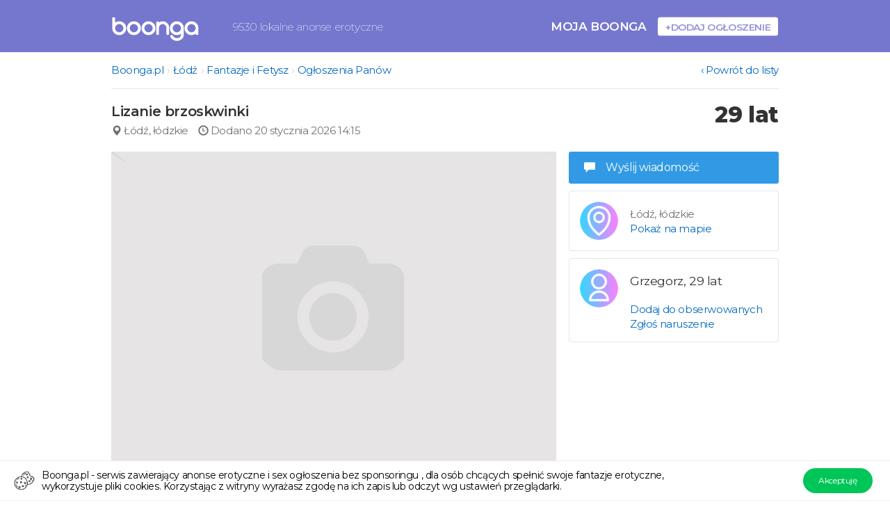

--- FILE ---
content_type: text/html; charset=UTF-8
request_url: https://www.boonga.pl/lizanie-brzoskwinki.html
body_size: 5700
content:
<!DOCTYPE html>
<html lang="pl">
<head>
    <title>Lizanie brzoskwinki - Boonga.pl</title>
    <meta name="description" content="Jestem fanem pieszczenia brzoskwinki oralnie zapraszam kobiety.">
    <meta name="keywords" content="Lizanie brzoskwinki, Ogłoszenia Panów, Fantazje i Fetysz, Łódź">

    <meta charset="UTF-8" />
    <meta name="referrer" content="always">
    <meta name="viewport" content="width=device-width, initial-scale=1, maximum-scale=5, user-scalable=yes">
    <meta name="robots" content="index, follow">
            <link rel="Shortcut icon" href="/icon.ico" />
        <link rel="preload" href="/ui/fonts/glyphicons-halflings-regular.woff2" as="font" type="font/woff2" crossorigin="anonymous">

        <link rel="stylesheet" href="/easycookie/css/easycookie-1.0.css" />
        <link rel="stylesheet" href="/ui/css/bootstrap.min.css?v=5">
        <link rel="stylesheet" href="/ui/css/style.css?v=10">
        <link rel="stylesheet" href="/ui/css/style2.css?v=3">
        <link rel="stylesheet" href="/vendor/jquery-ui/jquery-ui.min.css">
        <link rel="stylesheet" href="/ui/modules/css-modules.css">
        <link rel="stylesheet" href="https://fonts.googleapis.com/css2?family=Montserrat:wght@200;400;600;800&display=swap">

    <script type="text/javascript" src="/vendor/socket.io.js"></script>
	<link href="https://fonts.googleapis.com/css2?family=Montserrat:wght@200;400;600;800&display=swap" rel="stylesheet">

        <script type="text/javascript">
        var LOGGED_USER_ID   = 0;
        var IS_MOBILE_DEVICE = false;
        var BASE_URL         = '';
        var ASSET_PATH       = '/';
        var NODE_HOST        = 'https://boonga.pl';
        var NODE_PORT        = 3000;
        var IS_LOGGED_USER_ADMIN    = false;
        var IS_B = true;

        var GOOGLE_MAP_KEY   = 'AIzaSyAKaKgdIRuhEXB7-ySuh8HfOMM3U8xg5Nk';
        var COUNTRY_ISO_CODE = 'pl';

        
                    var socket = null;
            var INBOX_SOUND = false;
        

    </script>

    <!--[if gte IE]>
    <link rel="stylesheet" href="/ui/css/iestyle.css">
    <![endif]-->

    
            <link rel="stylesheet" href="/ui/css/style_boonga.css">
    <script>
  (function(i,s,o,g,r,a,m){i['GoogleAnalyticsObject']=r;i[r]=i[r]||function(){
  (i[r].q=i[r].q||[]).push(arguments)},i[r].l=1*new Date();a=s.createElement(o),
  m=s.getElementsByTagName(o)[0];a.async=1;a.src=g;m.parentNode.insertBefore(a,m)
  })(window,document,'script','https://www.google-analytics.com/analytics.js','ga');

  ga('create', 'UA-55613870-2', 'auto');
  ga('send', 'pageview');
   
</script>
    
    <!-- Google tag (gtag.js) -->
<script async src="https://www.googletagmanager.com/gtag/js?id=AW-816859248"></script>
<script>
  window.dataLayer = window.dataLayer || [];
  function gtag(){dataLayer.push(arguments);}
  gtag('js', new Date());

  gtag('config', 'AW-816859248');
</script>
</head>
<body class="a-details-page">


    <a name="a"></a>
    <header id="head">
	<section id="easyCookie" class="ec-fixed ec-icon ec-double-btn" data-expiresdays="180">
			<div>
				<div class="ec-infos">
                            Boonga.pl - serwis zawierający anonse erotyczne i sex ogłoszenia bez sponsoringu , dla osób chcących spełnić swoje fantazje erotyczne, wykorzystuje pliki cookies. Korzystając z witryny wyrażasz zgodę na ich zapis lub odczyt wg ustawień przeglądarki.
     
				</div>
				<div class="ec-btns">
					<a href="#" class="ec-accept">Akceptuję</a>
				</div>
			</div>
		</section>
    <script src="/vendor/jquery-1.11.3.min.js"></script>
	<script src="https://www.boonga.pl/easycookie/js/jquery.cookie.min.js"></script>
    <script src="https://www.boonga.pl/easycookie/js/easycookie-1.0.js"></script>
        <div class="container">

            <div class="pull-left logo">

                <a href="javascript:if (typeof(goBackToPreviousList) == 'undefined' || goBackToPreviousList() === false) { window.history.back(); }" aria-label="Cofnij do poprzedniej strony" class="visible-xs back back-to-home" id="globalBackButton"><span class="glyphicon glyphicon-chevron-left" aria-hidden="true"></span></a>

                        <a href="/" class="logo"><img src="/ui/images/logo.png" class="hidden-xs" alt="Boonga" /><img src="/ui/images/logo.svg" class="visible-xs" alt="Boonga"></a>
                    
                                    <a href="https://www.boonga.pl/dodaj-ogloszenie/" class="btn add-advert-mobile-button" aria-label="Dodaj bezpłatne sex ogłoszenie"><i class="glyphicon glyphicon-plus"></i></a>
                                <em>9530 lokalne anonse erotyczne </em>

                <div class="navbar-header">
                    <button type="button" class="navbar-toggle collapsed" aria-expanded="false">
                        <span class="sr-only">Toggle navigation</span>
                        <span class="icon-bar"></span>
                        <span class="icon-bar"></span>
                        <span class="icon-bar"></span>
                    </button>
                </div>

            </div>

            <nav class="navbar pull-right">
                <div id="" class="collapse navbar-collapse">
                    <ul class="nav navbar-nav">
                                                    <li><a href="https://www.boonga.pl/logowanie.html">        Moja Boonga
     </a></li>
                        
                        <li><a href="https://www.boonga.pl/dodaj-ogloszenie/" class="btn">+Dodaj ogłoszenie</a></li>
                    </ul>
                </div>
            </nav>
        </div>

    </header>

    <div id="mainNav" class="hidden-desktop">
        <ul class="nav navbar-nav">
                            <li>
                    <div class="row">
                        <div class="col-xs-8 col-xs-offset-2">
                            <br /><br /><br />
                            <form class="form-inline row nolabel" method="post" action="/login_check.html" id="login-form-in-menu">

                                <div class="col-sm-12 form-group">
                                    <div class="input-group">
                                        <input type="text" id="_username" name="_username" required="required" class=" form-control" placeholder="Email">
                                    </div>
                                </div>
                                <div class="col-sm-12 form-group">
                                    <div class="input-group">
                                        <input type="password" id="_password" name="_password" required="required" class=" form-control" placeholder="Hasło">
                                    </div>

                                </div>
                                <div class="col-sm-12 checkbox">
                                    <center><label>
                                        <input type="checkbox" id="_remember_me" name="_remember_me" value="1">
                                        Nie wylogowuj mnie
                                    </label></center>

                                </div>

                                <div class="col-sm-12 text-center button">
                                    <button type="submit" id="submit" name="submit" class="btn btn-default"> Zaloguj się</button>

                                    <a href="/przypomnij-haslo.html" class="pass-forget">Zapomniałeś hasła?</a>
                                    <a href="/rejestracja.html" class="pass-forget">Zarejestruj się</a>
                                </div>
                            </form>
                        </div>
                    </div>


                </li>
            
                    </ul>
    </div>

    <div id="pageAfterHeader">

                    <div class="breadcrumbs">
    <div class="container">
        <ul class="list-inline">
                            <li><a href="/">Boonga.pl</a></li>
                            <li><a href="/lodz/">Łódź</a></li>
                            <li><a href="/fantazje-i-fetysz/lodz/">Fantazje i Fetysz</a></li>
                            <li><a href="/fantazje-i-fetysz/ogloszenia-panow/lodz/">Ogłoszenia Panów</a></li>
                    </ul>
        <a id="returnButton" href="javascript:window.history.back();" class="pull-right hidden-xs back ">‹ Powrót do listy</a>
    </div>
</div>

                        
            <main>

                <div class="container">

                                            
                    
                    <section class="advert-full">
    <header class="row title-header">
        <div class="col-sm-12">
                    </div>

        <div class="col-sm-8">
            <h1>Lizanie brzoskwinki</h1>
            <ul class="list-inline">
                <li><a href="#"><span class="glyphicon glyphicon-map-marker hidden-xs" aria-hidden="true"></span> Łódź, łódzkie</a></li>
                <li><span class="glyphicon glyphicon-time hidden-xs" aria-hidden="true"></span> Dodano 20 stycznia 2026 14:15</li>
            </ul>
        </div>
        <div class="hidden-xs col-sm-4 text-right">
            <div class="price advertDetailsPrice">
                <div class="arrow"></div>
                                    <em>29 lat</em>
                            </div>
        </div>
    </header>

    <div class="row">
        <div class="col-sm-7 col-md-8 leftcol" id="my-advert">
            <div id="advertBeforeContactForm">
                <div class="gallery">
                    <div id="carousel-example-generic" class="carousel slide" data-ride="carousel">
                        <div class="carousel-inner" role="listbox">
                                                            <img src="/ui/images/spacer.gif" class="image-hider">
                                                                                        <div class="item text-center active">
                                    <img src="/ui/images/avatar_big.jpg" alt="Lizanie brzoskwinki" class="img-responsive center-block">
                                    <div class="carousel-caption"></div>
                                </div>
                                                    </div>
                                            </div>

                    <div class="visible-xs price">
                                                    <em>29 lat</em>
                                            </div>
                </div><br>
                <div class="description">
                    <p>Jestem fanem pieszczenia brzoskwinki oralnie zapraszam kobiety.</p>
                </div>
                
                 <div class="attributes">
               
                                
               
                    <ul class="list-inline">
                        <div class="head"><b>Kategoria</b></div>
                        <li><a href="/fantazje-i-fetysz/ogloszenia-panow/">Ogłoszenia Panów</a></li>
                    </ul>

                  

                   

                </div>

               
            </div>

            <div id="offer" class="offer hidden-xs-soft" >
                <b class="hidden-xs">Wyślij wiadomość</b><br><br>
 
                <form action="https://www.boonga.pl/wyslij-wiadomosc/" method="post" class="form-inline row" enctype="multipart/form-data">

                                                                                                                                                                                                                             
                                                                                                                                                                                                                        <div class="col-sm-12 form-group">
                            <div class="input-group">
                                <input type="text" class="form-control" id="id2" name="message_sending[email]" value="" placeholder="Wpisz swój e-mail">
                            </div>
                            <div>
                                
                            </div>
                        </div>
                    
                    <div class="col-sm-12 form-group">
                        <div class="input-group">
                            <label for="id3"></label>
                            <textarea class="form-control" id="id3" rows="8" name="message_sending[body]" maxlength="600" placeholder="Wpisz treść wiadomości"></textarea>
                            
                        </div>
                    </div>
                    <div class="col-sm-12 text-right buttons">
                        <div class="pull-left">
                            
                                                                                                                        
                            <a href="#" class="back addAttachmentToMessage"><span class="glyphicon glyphicon-paperclip" aria-hidden="true"></span> Załącz zdjęcie</a>

                            <div class="messageAttachmentContainer hidden upload-attachment">
                                <div class="fu--upload-drop-area">
                                    <img src="/ui/images/upload.png" alt="" />
                                </div>

                                <div class="fu--files">

                                </div>

                                <div class="fu--input-container">
                                    <input type="file" class="fu--input" multiple />
                                </div>

                                <div class="fu--error">

                                </div>

                                <div class="fu--use-existing fu--use-existing--not-available">
                                    <div class="fu--use-existing--button">
                                        <span class="glyphicon glyphicon-paperclip" aria-hidden="true"></span>
                                        Załącz ostatnio wysłane
                                    </div>
                                                                    </div>
                                <input type="hidden" name="use_last_attachment" value="0" />
                            </div>

                            <input type="hidden" name="attachment_id" class="upload-attachment-id" />


                        </div>

                        
                        <button type="submit" class="btn btn-default " onclick="saveLastMessage(16645); savePreviousPage(16645); return true;">Wyślij</button>
                    </div>
                    <input type="hidden" id="message_sending_advertId" name="message_sending[advertId]" value="16645" />
                    <input type="hidden" id="message_sending_redirectTo" name="message_sending[redirectTo]" value="to-advert" />

                    <input type="hidden" name="advert_id" value="16645" />
                    <input type="hidden" name="recipient_id" value="52310" />
                    <input type="hidden" name="source" value="advert" />
                                    </form>
            </div>
        </div>

        <div class="col-sm-5 col-md-4 rightcol" id="options">

            

            <div class="contact-box">
                <a href="#offer" class="btn btn-default page-scroll" id="message"><span class="glyphicon glyphicon-comment" aria-hidden="true">  </span>  Wyślij wiadomość</a>

               
                                 
          

                
                            </div>

            <div class="user-box">
                <div class="row">
                    <div class="col-xs-4 col-sm-3 avatar">
                        <img src="/ui/images/placeholder.png" alt="user avatar" class="img-circle">
                    </div>
                    <div class="col-xs-8 col-sm-9">
                        <span class="address">
                            Łódź, łódzkie
                        </span>
                        <a href="#" id="show-on-map">Pokaż na mapie</a>
                    </div>
                </div>
            </div>

            <div class="user-box">
                <div class="row">
                    <div class="col-xs-4 col-sm-3 avatar">
                        
                        
                        
                                                <img src="/ui/images/user.png" alt="Lizanie brzoskwinki"   class="img-circle">
                                            
                        
                    </div>
                    <div class="col-xs-8 col-sm-9">
                        <h4>Grzegorz, 29 lat</h4>
                        <br>
                        
                        
                        <a href="/ogloszenie/16645/dodaj-do-obserwowanych/">Dodaj do obserwowanych</a>

                        <a href="#" class="advertSendViolation">Zgłoś naruszenie</a>

                        

                    </div>
                </div>
                <div class="advertSendViolationForm">

                    <form name="advert_violation" method="post" action="https://www.boonga.pl/dodaj-naruszenie/">
                    <div class="row">
                        <div class="col-xs-12 col-sm-12">
                            <textarea id="advert_violation_reason" name="advert_violation[reason]" required="required"></textarea>
                        </div>
                    </div>
                    <div class="row">
                        <div class="col-xs-12 col-sm-12 text-center">
                            <input type="hidden" id="advert_violation_advert" name="advert_violation[advert]" value="16645" /><input type="hidden" id="advert_violation__token" name="advert_violation[_token]" value="bbKTFXaCMWQyZ97UpwdZ0kdSsxwQyLjVnFT5RIdmsLU" />
                            <button type="submit" class="btn btn-default">Wyślij</button>
                        </div>
                    </div>
                    </form>
                </div>
            </div>
        </div>
    </div>
    <div class="visible-xs user-panel-edit" id="advertTabs">
        <ul class="nav nav-tabs" role="tablist">
            <li role="presentation" class="active" style="width: 100%">
                <a href="#" aria-controls="my-advert" id="xs-advert-tab">
                    <span class="glyphicon glyphicon-comment" aria-hidden="true"></span> Wyślij wiadomość
                </a>
            </li>
                    </ul>
    </div>
</section>

                            
                            
                
                        
                </div>
            </main>

                                    </div>

        <footer class="showPublicationDetailsFooter visible-xs" >
    </footer>

    <div class="hidden-xs">
        
        <footer>

            <div class="container">
                <div class="row">
                    <ul class="list-unstyled col-sm-3">
                        <li class="head hidden-xs"><h4>Boonga.pl</h4></li>
                        <li class="hidden-xs"><a href="/kontakt.html" rel=”nofollow”>Napisz do nas</a></li>
                        <li><a href="/regulamin.html" rel=”nofollow”>Regulamin</a></li>
                        <li><a href="/polityka-prywatnosci.html" rel=”nofollow”>Polityka prywatności</a></li>
                        <li class="visible-xs"><a href="/kontakt.html" rel=”nofollow”>Kontakt</a></li>
                    </ul>

                    <ul class="list-unstyled col-sm-3 hidden-xs">
                        <li class="head"><h4>Pod ręką</h4></li>
                        <li><a href="/dodaj-ogloszenie/" rel=”nofollow”>Dodaj ogłoszenie</a></li>
                        <li><a href="/logowanie.html" rel=”nofollow”>Zaloguj się</a></li>
                        <li><a href="/rejestracja.html" rel=”nofollow”>Załóż konto</a></li>
                    </ul>
    
					 <ul class="list-unstyled col-sm-3 hidden-xs">
                        <li class="head"><h4>Czym jest Boonga?</h4></li>
                        <li><a href="/dodaj-ogloszenie/" rel=”nofollow”>Boonga to sex ogłoszenia lokalne osób gotowych na sex randki. Opublikuj bezpłatnie swoje sex anonse już teraz!</a></li>

                    </ul>

                    <ul class="list-unstyled col-sm-3 hidden-xs">
                        <li class="head"><h4>Pliki cookies</h4></li>
                        <li><a href="/regulamin.html" rel=”nofollow”>Boonga.pl wykorzystuje pliki cookies w celu poprawnej realizacji dostarczanych usług. Więcej informacji w punkcie VII regulaminu.</a></li>

                    </ul>
 
                </div>
            </div>

        </footer>
    
    </div>

    
    <div class="modal fade" id="mapModal" tabindex="-1" role="dialog" >
        <div class="modal-dialog" role="document">
            <div class="modal-content">
                <div class="modal-header">
                    <button type="button" class="close" data-dismiss="modal" aria-label="Close"><span aria-hidden="true">&times;</span></button>
                    <h4 class="modal-title" id="myModalLabel">Lizanie brzoskwinki</h4>
                </div>
                <div class="modal-body">
                    <div id="mapContainer"></div>
                </div>
            </div>
        </div>
    </div>






    <script src="/vendor/jquery-ui/jquery-ui.js"></script>
    <script src="/vendor/js.cookie.js"></script>
    <script src="/vendor/imagesloaded.pkgd.min.js"></script>




    <script type="text/javascript" src="/vendor/underscore-min.js"></script>
    <script type="text/javascript" src="/vendor/handlebars-v4.0.5.js"></script>
    <script type="text/javascript" src="/vendor/backbone-min.js"></script>

    
    <script src="/vendor/fine-uploader/jquery.fine-uploader.js"></script>

    <script src="/vendor/bootstrap.min.js"></script>
        <script src="/ui/js/title-bar-bliner/title-bar-blinker.js"></script>
    <script src="/ui/js/scripts.js"></script>

    <script src="/vendor/jquery.scrolly.js"></script>
    <script>

        var BASE_URL = '';
        var ASSET_URL = '/';

        $(document).ready(function(){
            $('.parallax').scrolly({bgParallax: true});
        });
    </script>

        

    <script type="text/javascript">
        var ADVERT_ID = 16645;
        var ADVERT_CITY_LATITUDE = 51.759246826172;
        var ADVERT_CITY_LONGITUDE = 19.455982208252;

    </script>

    <script type="text/javascript"
            src="https://maps.googleapis.com/maps/api/js?key=AIzaSyBmjqm9wXDbflRD1HQ3kXZBlTjU9z3GVlU&sensor=false">
    </script>

    <script src="/ui/js/components/file_uploader.js"></script>
    <script src="/ui/js/publication/show.js"></script>

    <script src="https://www.google.com/recaptcha/api.js?hl=pl" async defer></script>





</body>
</html>


--- FILE ---
content_type: text/css
request_url: https://www.boonga.pl/easycookie/css/easycookie-1.0.css
body_size: 664
content:
/*
 * EasyCookie
 * https://www.21tools.it
 *
 */

#easyCookie {display:none;bottom:0;left:0;z-index:50;width:100%;padding:5px 20px;box-sizing:border-box;background:#FFF;border-top:solid 1px #EDEDED;border-bottom:solid 1px #EDEDED;}
#easyCookie > div {display:table;width:100%;}
#easyCookie.ec-fixed {position:fixed;}
#easyCookie.ec-fixed.ec-top {bottom:inherit;top:0;}
#easyCookie.ec-black {background:#000;}
#easyCookie a {text-decoration:none;box-shadow:none;outline:none;}
#easyCookie .ec-infos {display:table-cell;vertical-align:middle;font-size:14px;line-height:16px;color:#000;}
#easyCookie.ec-black .ec-infos {color:#FFF;}
#easyCookie.ec-icon .ec-infos {padding-left:40px;background-repeat:no-repeat;background-size:30px 30px;background-position:left center;background-image:url(../imgs/cookie-b.png);}
#easyCookie.ec-icon.ec-black .ec-infos {background-image:url(../imgs/cookie-w.png);}
#easyCookie .ec-btns {display:table-cell;vertical-align:middle;font-size:0;text-align:right;width:100px;}
#easyCookie.ec-double-btn .ec-btns {width:230px;}
#easyCookie .ec-btns > a {display:inline-block;width:100px;box-sizing:border-box;padding:10px;margin:5px;font-size:12px;line-height:16px;color:#FFF;text-align:center;-moz-border-radius:20px;-webkit-border-radius:20px;border-radius:20px;background:#00C659;}
#easyCookie .ec-btns .ec-empty {font-size:14px;color:#979797;background:transparent;-moz-border-radius:0;-webkit-border-radius:0;border-radius:0;}
#easyCookie .ec-btns > a:not(.ec-empty):hover {opacity:0.9;}

@media only screen and (max-width:767px) {
  #easyCookie .ec-infos {display:block;text-align:center;margin:5px 0;}
  #easyCookie.ec-icon .ec-infos {padding-left:0;background-image:none !important;}
  #easyCookie .ec-btns {display:block;width:100% !important;text-align:center;}
}


--- FILE ---
content_type: text/css
request_url: https://www.boonga.pl/ui/css/style.css?v=10
body_size: 9205
content:
@media (max-width: 667px) {
.btn-default.active, .btn-default:active, .open > .dropdown-toggle.btn-default, .btn-default.focus, .btn-default:focus, .btn-default {
    width: 100%
}
}

.btn-default.active, .btn-default:active, .open > .dropdown-toggle.btn-default, .btn-default.focus, .btn-default:focus, .btn-default {
    background: rgba(22, 141, 226, 0.88);
    border-radius: 3px;
    color: #fff;
    font-weight: 500;
    text-transform: none;
    border: 0;
    height: 40px
}

.btn-default.active.focus, .btn-default.active:focus, .btn-default.active:hover, .btn-default.focus:active, .btn-default:active:focus, .btn-default:active:hover, .open > .dropdown-toggle.btn-default.focus, .open > .dropdown-toggle.btn-default:focus, .open > .dropdown-toggle.btn-default:hover, .btn-default:hover {
    background: #01A4E0;
    color: #fff
}

select {
    -webkit-appearance: none;
    -moz-appearance: none;
    -ms-appearance: none;
    -o-appearance: none;
    appearance: none
}

html {
    font-size: 1rem;
    color: #707173;
    font-family: Arial
}

@media (max-width: 767px) {
#pageAfterHeader {
    padding-top: 68px;
}
}
@media (min-width: 768px) {
#pageAfterHeader {
    padding-top: 75px;
}
}
p {
    color: #707173
}

a {
    color: #707173;
    text-decoration: none;
    outline: none
}

a:focus, a:hover {
    color: inherit;
    text-decoration: none !important
}

.btn.active.focus, .btn.active:focus, .btn.focus, .btn.focus:active, .btn:active:focus, .btn:focus {
    outline: none
}

h1, h2, h3, h4, h5 {
    margin: 0
}

h1 {
    font-size: 1.25rem;
    font-weight: 600;
    display: inline-block
}

h2 {
    font-size: 1.15rem;
    color: #333;
    font-weight: 600;
    line-height: 1.25rem;
	padding-bottom: 25px;
    padding-top: 25px;
}

h2 a {
    color: #066abf;
    text-decoration: underline
}

h3 {
    font-size: 1rem;
    color: #000;
    font-weight: 600;
    color: #066abf;
    line-height: 1.25rem;
	padding-top: 5px
}

h3 a {
    color: #066abf;
    text-decoration: underline
}

h4 {
    font-size: 1.1rem;

}

.showmore {
    color: #066abf;
    padding: 0;
    margin-top: 30px
}

nav #mainNav {
    padding: 0
}

.nav-tabs > li > a {
    border: 0;
    border-radius: 0
}

.form-inline .input-group {
    width: 100%
}

.input-group-addon {
    background: none;
    border: none;
    position: absolute;
    height: 40px;
    line-height: 2;
    left: 0;
    bottom: 0;
    z-index: 9;
    color: #d5d5d5;
    padding-right: 0px;
}


.input-group-addon.last {
    left: auto;
    right: 0;
    top: 1px;
    padding: 6px 12px;
}

.input-group-addon.last select {
    height: 39px !important
}

.input-group-addon:last-child {
    padding: 0
}

.input-group-addon.last2 {
    left: auto;
    right: 0;
    bottom: 0px;
    padding: 6px 12px;
}

@media (max-width: 767px) {
    .input-group-addon.last2 {
        padding-right: 24px;
    }
}

.input-group-addon.last2 span {
    cursor: pointer;
    display: none;
}


.input-group-addon.last3 {
    left: auto;
    right: 115px;
    bottom: 0px;
    padding: 6px 12px;
}

.city-not-selected .input-group-addon.last3 {
    right: 5px;
}

.city-not-selected .last {
    display: none;
}

@media (max-width: 767px) {
    .input-group-addon.last3 {
        padding-right: 24px;
    }
}

.input-group-addon.last3 span {
    cursor: pointer;
    display: none;
}


.input-group input {
    border-left: 0;
    box-shadow: none;
    height: 40px;
    border: 1px solid #d3d3d3;
    border-radius: 3px !important
}

.nav .open > a, .nav .open > a:focus, .nav .open > a:hover, .nav > li > a:focus, .nav > li > a:hover {
    background: none
}

.dropdown-menu > li > a:focus, .dropdown-menu > li > a:hover
.drop-menu > li > a:focus, .drop-menu > li > a:hover {
    background: #fff;
    color: #e04f60 !important
}



.form-control, .form-control:focus, .input-group .form-control:last-child, .input-group-addon:last-child, .input-group-btn:first-child > .btn-group:not(:first-child) > .btn, .input-group-btn:first-child > .btn:not(:first-child), .input-group-btn:last-child > .btn, .input-group-btn:last-child > .btn-group > .btn, .input-group-btn:last-child > .dropdown-toggle {
    box-shadow: none
}

select.form-control {
    background: url("../images/arrow-bottom-grey.png") no-repeat right 10px center;
    padding-right: 25px;
    box-shadow: none;
    color: #707173
}

main .add-advert .advert-form form input.form-control-error,
main .add-advert .advert-form form select.form-control-error,
main .add-advert .advert-form form textarea.form-control-error {
    border-color: #DB3C5E;
    background: #fff0f0;
    /*color: #fff;*/
}

.thumbnail {
    padding: 0
}

.checkbox-list li, .checkbox {
    color: #707173;
    font-size: 0.875rem
}

.form-inline .input-group > .form-control,
.form-inline .input-group .select-group .form-control,
#advert_dateOfBirth select {
    min-height: 40px;
    border-radius: 3px
}

#advert_dateOfBirth select {
    width: 103px;
    color: #001420;
    border: 1px solid #d3d3d3;
    border-radius: 3px !important;
    padding: 6px 12px;
    font-size: 14px;
    line-height: 1.42857143;
    background-color: #fff;
    background-image: none;
}

.form-inline .input-group .select-group .form-control {
    width: 112px;
}

.nolabel .input-group {
    margin-bottom: 10px
}

.nolabel .btn {
    width: 100%
}

.alert {
    border: 1px solid #e6e6e6;
    border-radius: 3px;
    padding: 25px
}

.alert2 {
    border: 1px solid #e6e6e6;
    border-radius: 3px;
    padding: 18px
}

.alert header h1 {
    color: #338c30;
    padding: 0 0 15px !important
}

.panel-group .panel, .panel-default > .panel-heading {
    background: none;
    border: none;
    color: inherit;
    box-shadow: none
}

.panel-group .panel, .panel-default > .panel-heading {
    padding: 0
}

.panel-default > .panel-heading + .panel-collapse > .panel-body {
    border: none;
    color: #707173;
    padding: 20px 0
}

.panel-group .panel, .panel-default > .panel-heading h3 {
    color: #066abf
}

.panel-group .panel a, .panel-default > .panel-heading h3 a {
    display: block;
    border-bottom: 1px solid #e6e6e6;
    padding: 15px 0;
    color: #066abf
}

.panel-group .panel a span, .panel-default > .panel-heading h3 a span {
    float: right
}

.form-control[type="password"], .form-control[type="email"], .form-control[type="text"] {
    display: block;
    width: 100%;
    min-height: 40px;
    padding-left: 30px;
    border-radius: 3px;
    color: #001420
}

.form-control[type="password"].no-icon, .form-control[type="email"].no-icon, .form-control[type="text"].no-icon {
    padding-left: 12px;
}

.buttons {
    margin-top: 15px
}

.buttons a.back {
    margin-top: 5px;
    color: #066abf
}

.date {
    color: #707173;
    font-size: 0.875rem;
    font-weight: 400
}

.answers .pagination {
    margin-top: 0
}

.answers .pagin {
    padding-top: 10px
}

.form-inline .form-control {
    color: #001420
}

header.title-header h1 {
    padding: 30px 0
}

header.title-header h1.messages-header {
    padding-bottom: 0px;
}

header.title-header.row h1 {
    padding: 0
}

header .logo a.logo {
    display: inline-block;
    line-height: 70px;
	margin-top: 4px
}

header .logo em {
    color: #fff;
    font-weight: 100;
    font-style: normal;
    margin-left: 45px
}

header .logo .add-advert-mobile-button {
    display: none;
}

header .logo .back {
    position: absolute;
    left: 0;
    color: #fff;
    font-size: 21px;
    top: 15px
}

header#head {
    background: #7577ce;
    min-height: 75px;
    border-bottom: 1px solid #7577ce;
    position: fixed;
    width: 100%;
    z-index: 1000;
}

header#head .navbar-toggle {
    margin: 10px 0 12px
}

header#head .navbar-toggle .icon-bar {
    background: #fff;
    width: 18px;
    height: 3px;
    border-radius: 3px
}

#mainNav,
header#head nav {
    margin: 0;
    min-height: inherit;
    margin-top: 23px
}

#mainNav {
    margin-top: 0px;
}

#mainNav .navbar-nav li a,
header#head nav .navbar-nav li a {
    color: #fff;
    font-weight: 600;
    font-size: 17px;
    text-transform: uppercase;
    padding: 0 16px;
    line-height: 28px;
	transform: scale(1,0.968)
}

#mainNav .navbar-nav li a:hover,
header#head nav .navbar-nav li a:hover {
    color: #9192e0
}

#mainNav .navbar-nav li a.btn,
header#head nav .navbar-nav li a.btn {
    line-height: 28px;
    height: 28px;
    padding: 0 10px;
    background: #fff;
    color: #8f90d5;
    font-size: 0.875rem;
	margin-right: -15px;
	transform: scale(1,0.968)
}

#mainNav .navbar-nav li a.btn:hover,
header#head nav .navbar-nav li a.btn:hover {
    background: #fbefef;
}

#mainNav .navbar-nav li .nav-tabs,
header#head nav .navbar-nav li .nav-tabs {
    border: 0
}

#mainNav .navbar-nav .dropdown-menu,
#mainNav .navbar-nav .drop-menu,
header#head nav .navbar-nav .dropdown-menu,
header#head nav .navbar-nav .drop-menu {
    background: #7577ce;
    border-color: #6c6dc2
}

#categories .container {
    padding-top: 25px;
    padding-bottom: 35px;
}

@media (min-width: 768px) {
    .categories-list .container {
        border-bottom: 1px solid #e6e6e6;
        padding-top: 5px;
    }
}
@media (max-width: 768px) {
    .categories-list .filter .title {
        max-width: calc(100% - 100px);
    }
}


.categories-list .filter {
    display: -webkit-box;
    display: -moz-box;
    display: -ms-flexbox;
    display: flex;
    flex-wrap: wrap;
    -moz-flex-wrap: wrap;
    -webkit-flex-wrap: wrap;
    -ms-flex-wrap: wrap;
    align-items: center;
    padding-bottom: 15px
}

@media (max-width: 692px) {
.categories-list .filter img {
    margin-right: 15px;
	width:42px
}
}

.categories-list .filter img {
    margin-right: 15px
}


.categories-list .filter .numberOf {
    color: #757577;
    font-size: 0.885rem
}

.categories-list .filter .title {
    flex-grow: 2;
	padding-bottom: 6px
}



.categories-list .filter .arrow-goto {
    padding: 10px;
    color: #b6b6b8;
    font-size: 15px;
    font-weight: 600;
    line-height: 1
}

.categories-list .filter h3 {
    text-decoration: none
}

.categories-list .filter h3 a {
    color: #066abf;
    font-size: 1rem;
    font-weight: 600;
    display: block
}

.categories-list .mobile-home-add-button h3 a {
    color: #1975c4;
}

.del {
    color: #505050;
    margin: 30px 0 0 10px
}

#search {
    border-bottom: 1px solid #e6e6e6;
    padding: 22px 0
}
@media (max-width: 568px) {
     /*todo remove if below is ok*/
}
@media (max-width: 767px) {
#search {
    padding: 2px 0
}
}
#search .radius select.form-control {
    border-radius: 0;
    box-shadow: none;
    border: 1px solid transparent;
    border-left: 1px solid #e6e6e6
}

#search ::-webkit-input-placeholder {
    color: #b6b6b8
}

#search :-moz-placeholder {
    color: #b6b6b8
}

#search ::-moz-placeholder {
    color: #b6b6b8
}

#search :-ms-input-placeholder {
    color: #b6b6b8
}

#search .form-control {
    display: block;
    width: 100%;
    min-height: 40px;
    padding-left: 30px;
    border-radius: 3px;
    color: #232324
}

#search input[readonly]
{
    background-color: inherit;
}

#search .form-control option {
    padding: 1px
}

#search .form-control option.grey {
   
    font-weight: 600
}

#search .form-control option.grey-subcategory {
   color: #757577;
    font-weight: 100
}

#search select.form-control {
    background: url("../images/arrow-bottom.png") no-repeat right 10px center;
    padding-right: 25px;
    box-shadow: none;
    color: #707173
}

#search .categories {
    height: 40px
}

#search .btn-default {
    width: 100%
}

.breadcrumbs .container {
    border-bottom: 1px solid #e6e6e6
}

.breadcrumbs a.back {
    color: #066abf;
    margin-top: 15px
}

@media (max-width: 792px) {
.breadcrumbs ul {
    margin-top: 2px;
    margin-bottom: 12px;
	    padding-left: 5px;
    display: inline-block
}
}

@media (min-width: 793px) {
.breadcrumbs ul {
    margin-top: 15px;
    margin-bottom: 15px;
    padding-left: 5px;
    display: inline-block
}
}

.breadcrumbs ul li {
    padding: 0
}

.breadcrumbs ul li:after {
    content: "\203A";
    display: inline-block;
    margin: 0 0 0 5px;
    color: #e6e1e1;
    font-weight: 600;
    font-size: 0.925rem
}

.breadcrumbs ul li:last-child:after {
    content: none
}

.breadcrumbs ul li a {
    color: #066abf
}

.cateogry-box .container {
    border-bottom: 1px solid #e6e6e6
}

.cateogry-box ul {
    margin-bottom: 0;
    padding: 30px 0
}

.cateogry-box ul li {
    padding-bottom: 5px
}

.cateogry-box ul li a {
    color: #066abf
}

.cateogry-box ul li a:after {
    content: "\203A";
    display: inline-block;
    margin: 0 0 0 5px;
    color: #e6e1e1;
    font-weight: 600;
    font-size: 0.925rem
}

.cateogry-box ul li em {
    color: #707173;
    font-style: normal
}

main {
    padding-bottom: 45px
}

main .list.tiles .row {
   /* display: -webkit-box; */
   /* display: -moz-box; */
   /* display: -ms-flexbox; */
   /* display: flex; */
   /* flex-wrap: wrap; */ 
   /* -moz-flex-wrap: wrap; */
   /* -webkit-flex-wrap: wrap; */
   /* -ms-flex-wrap: wrap; */
}

main .list.tiles .row .camera {
    margin-bottom: 18px
}

main .list.tiles .row .camera .address {
    display: block;
    border-bottom: 1px solid #e6e6e6;
    padding: 5px 0 10px;
    color: #707173
}

main .list.inline h3 a {
    font-size: 1.125rem
}

main .list.inline .bread {
    margin: 0 0 20px
}

main .list.inline .bread li {
    padding: 2px 7px 2px 7px;
    border: 1px solid #c8c4c4;
    border-radius: 5px;
    margin: 2px
}

main .list.inline .bread li:after {
    content: "\203A";
    display: inline-block;
    margin: 0 0 0 0px;
    color: white;
    font-weight: 600;
    font-size: 0
}

main .list.inline .bread li:last-child:after {
    content: none
}

main .list.inline .comment, main .list.inline .camera {
    padding: 20px 0px 20px 0px;
    border-bottom: 1px solid #e6e6e6
}

@media (max-width: 692px) {
main .list.inline .comment, main .list.inline .camera {
    padding: 15px 0px 20px 0px;
}
}
main .list.inline .comment:first-child, main .list.inline .camera:first-child {
    padding-top: 0
}

main .list.inline .comment:last-child, main .list.inline .camera:last-child {
    padding-bottom: 0;
    border-bottom: 0
}

main .list.inline .comment .row, main .list.inline .camera .row {
    display: -webkit-box;
    display: -moz-box;
    display: -ms-flexbox;
    display: flex;
    flex-wrap: wrap;
    -moz-flex-wrap: wrap;
    -webkit-flex-wrap: wrap;
    -ms-flex-wrap: wrap
}

main .list.inline .comment .row .desc, main .list.inline .camera .row .desc {
    display: -webkit-box;
    display: -moz-box;
    display: -ms-flexbox;
    display: flex;
    flex-wrap: wrap;
    -moz-flex-wrap: wrap;
    -webkit-flex-wrap: wrap;
    -ms-flex-wrap: wrap
}

main .list.inline .comment .row .desc h3, main .list.inline .camera .row .desc h3 {
    padding-top: 10px
}

main .list.inline .comment .row .desc *, main .list.inline .camera .row .desc * {
    flex: 1 0 100%
}

main .list.inline .comment .row .desc .another, main .list.inline .camera .row .desc .another {
    margin-top: 0
}

main .list.inline .comment .row .desc .date, main .list.inline .comment .row .desc .address, main .list.inline .camera .row .desc .date, main .list.inline .camera .row .desc .address {
    display: block;
    color: #707173
}

main .list.inline .comment .row .price, main .list.inline .camera .row .price {
    text-align: right
}

main .list.inline .comment .row .price em, main .list.inline .camera .row .price em {
    display: block;
    font-size: 1.5rem;
    font-weight: 600;
    font-style: normal;
    line-height: 1;
	padding-top: 7px
}

main .list.inline .comment .row .price .negotiable, main .list.inline .camera .row .price .negotiable {
    color: #707173
}

main .list.inline .comment {
    border-bottom: 0;
    padding-bottom: 0
}

main .list.inline .answer {
    border-bottom: 1px solid #e6e6e6;
    padding: 9px;
    margin-bottom: 20px;
    position: relative
}

main .list.inline .answer h3 {
    padding-top: 5px
}

main .list.inline .answer h3 a.del {
    margin-top: 0;
    text-decoration: none;
}

main .list.inline .answer h3 a.del .glyphicon {
    font-size: 0.85rem;
}

main .list.inline .answer .avatar img {
    max-width: 55px
}

main .list.inline .answer .avatar label {
    float: left;
    padding-top: 7px;
    margin-right: 10px
}

main .list.inline .answer .avatar a {
    float: left
}

main .list.inline .answer .avatar h4 {
    float: left;
    padding-top: 10px;
    margin-left: 10px
}

main .list.inline .answer .avatar h4 a {
    font-size: 0.875rem;
    color: #333;
    display: block;
    font-weight: bold;
}

main .list.inline .answer .avatar h4 .date {
    display: block;
    clear: both;
    padding-top: 3px
}

main .list.inline .answer .avatar h4 .del {
    position: absolute;
    right: 15px;
    margin: 0;
    top: 10px
}

main .list.inline.comments header.title-header a.back-to-home {
    color: #066abf;
    margin-top: 30px
}

main .list.inline.comments header.title-header a.back-to-home:before {
    content: "<";
    display: inline-block;
    margin: 0 5px 0 0;
    color: #e6e6e6;
    font-weight: 600;
    font-size: 0.6875rem
}

main .list.inline.comments header.title-header a.ignoreMessagesFromThatUser {
    color: #066abf;
    margin-top: 30px;
    margin-right: 10px;
    margin-left:20px;
}

main .list.inline.comments .comment .row {
    margin: 0
}

main .list.inline.comments .comment .row h4 a {
    font-size: 0.875rem;
    color: #000
}

main .list.inline.comments .comment-not-my .cloud {
    padding: 15px 18px 17px 16px;
    color: #707173;
    border-radius: 3px 3px 0px 3px;
    position: relative;
    flex-grow: 2;
    -webkit-flex-grow: 2;
    -ms-flex-grow: 2;
	border-color: #0098d0;
    background: rgba(22, 141, 226, 0.88);
    color: white !important;
}

main .list.inline.comments .comment-not-my .cloud::before {
    left:auto !important;
    right: -10px !important;
    background: url("../images/cloudarrow-2.png") no-repeat !important;
    display: block;
    content: " ";
    clear: both;
    float: none;
    width: 11px;
    height: 18px;
    position: absolute;
	bottom: 0px;
}

main .list.inline.comments .comment-not-my .row h4 a {
    font-size: 0.875rem;
    color: #066abf;
    font-weight: 600;
}

main .list.inline.comments .comment h4.mobile-device {
    padding-bottom: 12px;
}

main .list.inline.comments .comment h4.mobile-device .spam-action {
    position: relative;
    top: 3px;
    margin-right: 15px;
}

main .list.inline.comments .comment h4.mobile-device span {
    float:right;
    position: relative;
    top: 3px;

}

main .list.inline.comments .comment-not-my .row h4 a.back-to-home {
    font-weight:normal;
}

main .list.inline.comments .comment .form-group .addcomment {
    padding: 0
}

main .list.inline.comments .comment .avatar {
    padding-right: 15px
}

main .list.inline.comments .comment-my .cloud {
    padding: 15px 18px 17px 16px;
    color: #707173;
    border: 1px solid #e6e6e6;
    border-radius: 3px 3px 3px 0px;
    position: relative;
    flex-grow: 2;
    -webkit-flex-grow: 2;
    -ms-flex-grow: 2;
}

main .list.inline.comments .comment .cloud1 {
    padding: 15px 18px 17px 16px;
    color: #707173;
    border: 1px solid #e6e6e6;
    border-radius: 3px 3px 3px 0px;
    position: relative;
    flex-grow: 2;
    -webkit-flex-grow: 2;
    -ms-flex-grow: 2;
	border: 1px solid #e6e6e6

}

main .list.inline.comments .comment-my .cloud:before {
    display: block;
    content: " ";
    clear: both;
    float: none;
    width: 11px;
    height: 18px;
    position: absolute;
    left: -10px;
	bottom: -1px;
    background: url("../images/cloudarrow.png") no-repeat
}

main .list.inline.comments .comment .description {
    margin-top: 5px
}

main .list.inline.comments .comment-my .description a.censored {
    color: #066abf;
    text-decoration: underline;
}

main .list.inline.comments .comment-not-my .description a.censored {
    color: white;
    text-decoration: underline;
}

main .list.inline.panel-client header.title-header h1 {
    padding-bottom: 10px
}

main .list.inline.panel-client .showed {
    color: #707173
}

main .list.inline.panel-client .bread {
    margin-bottom: 10px
}

main .list.inline.panel-client .edit {
    margin-top: 10px
}

main .list.inline.panel-client .edit ul li a {
    color: #066abf;
    font-weight: 500
}

main .list.inline.panel-client .phone {
    display: -webkit-box;
    display: -moz-box;
    display: -ms-flexbox;
    display: flex;
    flex-wrap: wrap;
    -moz-flex-wrap: wrap;
    -webkit-flex-wrap: wrap;
    -ms-flex-wrap: wrap
}

main .list.inline.panel-client .phone > * {
    flex: 1 1 100%;
    text-align: right
}

main .list.inline.panel-client .phone a {
    font-size: 16px;
    font-weight: 600;
    text-decoration: none;
    align-self: flex-end;
    -webkit-align-self: flex-end;
    margin-bottom: 10px;
    color: #066abf
}


main .list.inline.panel-client .edit a.mess {
    font-size: 16px;
    font-weight: 600;
    text-decoration: none;
    align-self: flex-end;
    -webkit-align-self: flex-end;
    margin-bottom: 10px;
    color: #066abf;
    float: right;
}

main .list .sort {
    margin-top: 23px
}

main .list .sort ul {
    margin: 0
}

main .list .sort ul li {
    color: #707173
}

main .list .sort ul li.active {
    opacity: 0.4
}

main .list .sort ul li:last-child {
    padding-right: 0
}

main .list .pagination li.active a {
    /*background: #eaebed;*/
    /*color: #707173*/
}

main .list .pagination li a {
    /*background: none;*/
    /*border: none;*/
    /*color: #066abf;*/
    /*font-size: 1rem;*/
    /*line-height: 1;*/
    /*padding: 10px 12px*/
}

main .list .thumbnail {
    border: none;
    border-radius: 0;
    position: relative;
    transition: all 0.3s;
    -webkit-transition: all 0.3s;
    -ms-transition: all 0.3s;
    -o-transition: all 0.3s
}

main .list .thumbnail:hover {
    opacity: 0.8
}

main .list .thumbnail .price {
    position: absolute;
    right: 0;
    top: 0;
    padding: 8px 10px;
    background: rgba(0, 0, 0, 0.7)
}

main .list .thumbnail .price span {
    color: #fff
}

main .list .thumbnail .price em {
    display: block;
    font-weight: 600;
    font-size: 1.5rem;
    line-height: 1;
    color: #fff;
    text-align: right;
    font-style: normal
}

main .nolabel {
    margin-top: 15px
}

main .nolabel .button .btn {
    margin-bottom: 15px
}

main .nolabel .button a.pass-forget {
    color: #066abf
}

main .panel-edit-nav {
    margin-top: 30px
}

main .panel-edit-nav ul {
    border-bottom: 1px solid #e6e6e6;
    margin: 0
}

main .panel-edit-nav ul li {
    padding: 0;
    border-left: 1px solid #e6e6e6
}

main .panel-edit-nav ul li:last-child {
    border-right: 1px solid #e6e6e6
}

main .panel-edit-nav ul li a {
    font-size: 16px;
    font-weight: 500;
    text-decoration: none;
    color: #066abf;
    display: block;
    padding: 14px 0
}

main .panel-edit-nav ul li.active {
    color: #707173;
    font-weight: 400;
    text-decoration: none
}

main .panel-edit-nav ul li.active a {
    color: #707173;
    font-weight: 400;
    text-decoration: none
}

main .red {
    color: #ff0228;
    font-size: 1rem;
    font-style: normal;
    line-height: 1
}

main .add-advert header.title-header h1 {
    padding-bottom: 10px
}

main .add-advert .advert-form form {
    display: -webkit-box;
    display: -moz-box;
    display: -ms-flexbox;
    display: flex;
    flex-wrap: wrap;
    -moz-flex-wrap: wrap;
    -webkit-flex-wrap: wrap;
    -ms-flex-wrap: wrap
}

main .add-advert .advert-form form label {
    margin: 14px 0 5px
}

main .add-advert .advert-form form .dndUpload ul {
    margin-left: -9px;
    margin-right: -9px
}

main .add-advert .advert-form form .dndUpload ul li {
    padding-right: 9px;
    padding-left: 9px;
    padding-bottom: 5px
}

main .add-advert .advert-form form ul {
    margin-left: 0;
    margin-right: 0
}

main .add-advert .advert-form form ul li {
    padding-right: 0;
    padding-left: 0;
    padding-bottom: 5px
}

main .add-advert .advert-form form .checkbox label {
    margin-bottom: 1px;
    font-size: 0.875rem
}

main .add-advert .advert-form form .checkbox-group {
    align-self: flex-end;
    -webkit-align-self: flex-end
}

main .add-advert .advert-form form input.form-control {
    padding-left: 30px
}

main .add-advert .advert-form form input.no-icon {
    padding-left: 12px
}

main .add-advert .advert-form form .checkbox {
    clear: both;
    display: block
}

main .add-advert .advert-form form .btn {
    padding-left: 30px;
    padding-right: 30px;
	width: 100%
}

main .add-advert .advert-form form .dragUpload {
    background: #e8f4de;
    border-radius: 3px;
    padding: 40px
}

main .add-advert .advert-form form .dragUpload .drag-and-drop {
    background: #2a65bf;
    width: 40px;
    height: 40px;
    margin: 0 auto;
    line-height: 40px;
    box-shadow: 0 2px 2px #fff
}

main .add-advert .advert-form form .dragUpload .drag-and-drop span {
    color: #fff;
    margin-left: 1px
}

main .add-advert .advert-form .back {
    color: #066abf
}

main .add-advert .box {
    margin-bottom: 20px
}

main .advert-full header.title-header {
    padding-bottom: 10px;
    padding-top: 20px
}

main .advert-full header.title-header ul {
    margin-top: 5px
}

main .advert-full header.title-header ul li {
    color: #707173
}

main .advert-full header.title-header .price em {
    font-size: 2rem;
    font-weight: 700;
    font-style: normal;
    display: block;
    line-height: 1
}

main .advert-full header.title-header .price .negotiable {
    color: #707173
}

main .gallery {
    position: relative;
    background: #f3f3f3;
    height: 480px;
}

main .gallery .price {
    position: absolute;
    right: 0;
    top: 0;
    padding: 8px 10px;
    background: rgba(0, 0, 0, 0.7)
}

main .gallery .item.active {
    height: 480px;
    position: relative;
}
main .gallery .item.active img {
    position: absolute;
    left: 0px;
}

main .gallery .price span {
    color: #fff
}

main .gallery .price em {
    display: block;
    font-weight: 600;
    font-size: 1.5rem;
    line-height: 1;
    color: #fff;
    text-align: right;
    font-style: normal
}

main .leftcol .attributes ul {
    border-bottom: 0px solid #e6e6e6;
    padding: 8px 0;
    margin: 0
}

main .leftcol .attributes ul li.head {
    min-width: 20%
}

main .leftcol .attributes ul li a {
    color: #066abf
}

main .leftcol .description {
    margin-top: 30px
}

main .leftcol .offer {
    margin-top: 50px
}

main .leftcol .offer form input.form-control {
    padding-left: 12px
}

main .leftcol .offer form label {
    margin: -1px;
    color: #1b1b1b
}

main .leftcol .offer .g-recaptcha {
    clear: left;
}

main .leftcol .offer .btn-with-captcha {
    position: relative;
    top: 57px;
}

main .rightcol .user-box {
    border: 1px solid #e6e6e6;
    border-radius: 3px;
    padding: 15px;
    margin-bottom: 10px
}

main .rightcol .user-box img {
    width: 55px;
    height: 55px
}

main .rightcol .user-box a {
    display: block;
    color: #066abf
}

main .rightcol .user-box .address, main .rightcol .user-box .date {
    color: #707173
}

main .rightcol .user-box .row > div:last-child {
    padding-top: 7px
}

main .rightcol .contact-box a {
    display: block;
    margin-bottom: 10px;
    text-align: left;
    font-size: 1rem;
    text-transform: none;
    line-height: 2;
    padding: 7px 22px;
    height: auto;
    position: relative
}

main .rightcol .contact-box a em {
    display: inline-block;
    font-style: normal
}

main .rightcol .contact-box a span.show {
    display: inline-block !important;
    font-size: 0.75rem;
    font-weight: 400;
    line-height: 1;
    border-bottom: 1px dotted #fff;
    vertical-align: middle;
    position: absolute;
    right: 20px;
    top: 15px;
    z-index: 9
}

main .panel-group .panel + .panel {
    margin: 0
}

main .panel-group {
    margin-bottom: 0
}

main .panel-group .panel-default {
    margin: 0
}

main .panel-group .panel-default .panel-body form {
    max-width: 300px;
    margin: 0 auto
}

main .advert-facilities li h3 {
    text-decoration: none;
    padding: 15px 0;
    border-bottom: 1px solid #e6e6e6
}

main .advert-facilities li h3 p, main .advert-facilities li h3 label {
    color: #707173;
    font-weight: 400;
    float: right;
    font-size: 1rem
}

footer {
    margin-top: 20px;
    border-top: 1px solid #e6e6e6;
    padding: 42px 0
}

footer li {
    padding-bottom: 5px
}

footer li.head {
    padding-bottom: 15px
}

.messages-list-in-thread {
    padding-top:18px;
}

@media (min-width: 992px) {
    .list.inline .thumb {
        max-width: 28% !important;
    }

    .list.inline .thumb img {
        max-width: 250px
    }

    .list.inline .desc {
        width: 55.3333% !important;
        padding-left: 0
    }

    .leftcol.col-md-8 {
        width: 658px
    }

    .rightcol.col-md-4 {
        width: 320px
    }
}

@media (min-width: 768px) {
    .list.inline .thumb {
        max-width: 35%
    }

    .list.inline .desc {
        width: 48.3333%;
        padding-left: 5px
    }

    .row {
        margin-left: -9px;
        margin-right: -9px
    }

    .col-lg-1, .col-lg-10, .col-lg-11, .col-lg-12, .col-lg-2, .col-lg-3, .col-lg-4, .col-lg-5, .col-lg-6, .col-lg-7, .col-lg-8, .col-lg-9, .col-md-1, .col-md-10, .col-md-11, .col-md-12, .col-md-2, .col-md-3, .col-md-4, .col-md-5, .col-md-6, .col-md-7, .col-md-8, .col-md-9, .col-sm-1, .col-sm-10, .col-sm-11, .col-sm-12, .col-sm-2, .col-sm-3, .col-sm-4, .col-sm-5, .col-sm-6, .col-sm-7, .col-sm-8, .col-sm-9, .col-xs-1, .col-xs-10, .col-xs-11, .col-xs-12, .col-xs-2, .col-xs-3, .col-xs-4, .col-xs-5, .col-xs-6, .col-xs-7, .col-xs-8, .col-xs-9 {
        padding-left: 9px;
        padding-right: 9px
    }

    .container {
        max-width: 960px;
        padding: 0
    }

    .statement main .container, .add-advertisement main .container {
        max-width: 640px;
        padding: 0
    }

    .register main, .login main {
        padding-top: 50px
    }

    .register main .container, .login main .container {
        max-width: 340px;
        padding: 0
    }

    .statement main {
        padding-top: 50px
    }
}

@media (max-width: 991px) {
    .logo em {
        display: none
    }


    .categories-list .map-filters {
        width: 100%;
        margin: 0
    }

    .categories-list .map-filters .filter {
        border-bottom: 1px solid #e6e6e6;
        padding: 4px 0
    }

    .categories-list .map {
        display: none;
        margin-bottom: 40px;
        width: 100%;
        text-align: center
    }
}

@media (max-width: 767px) {

    #mainNav {
        display: none;
        position: fixed;
        /*top: 61px;*/
        top: 0px;
        padding-top: 61px;
        left: 0px;
        right:-15px;
        height: 100%;
        /*bottom: 0;*/
        /*background: #DB3C5E;*/
        background: #e5e5e5;
        z-index: 400;
        margin-top:0px;
        overflow: scroll;
    }

    #advertListFilters2 .checkboxContainer {
        float: right;
    }
    #advertListFilters2 .checkbox {
        margin-top: 7px;
        float: right;
    }

    header .logo .add-advert-mobile-button {
        display: block;
        position: absolute;
        top: 5px;
        right: 24px;
        font-size: 24px;
        color: #fff;
    }

    header .logo .add-advert-mobile-button span {
        font-size: 12px;
        font-weight: bold;
        position: absolute;
        top: 0px;
        left: 24px;
        background: #a41332;
        border-radius: 10px;
        padding: 1px 5px;
    }

    header#head {
        min-height: 55px
    }

    header#head .logo a.logo {
        line-height: 0px;
		padding-top:6px
    }

    header#head nav {
        display: none;
    }

    #mainNav .nav-tabs ul {
        list-style: none;
    }

    #mainNav .nav-tabs > li {
        width: 100%
    }

    #mainNav nav.navbar {
        width: 100%;
        margin: 0
    }

    #mainNav .navbar-nav {
        margin: 0px 0px 15px 0px !important;
    }

    #mainNav .navbar-nav li a {
        padding: 7px 0;
        color: #454545;
        font-size: 16px;
        font-weight: normal;
        margin-left:10px;
        margin-top: 10px;
        text-transform: none;
    }

    #mainNav .navbar-nav li a .glyphicon {
        position: relative;
        top: 8px;
        left: -30px;
        color: #0098d0;
    }

    #mainNav .navbar-nav li a .label-default {
        position: relative;
        top: 2px;
        left: -35px;
        background: #f1f1f1;
        border-radius: 20px;
        padding: .6em;
        color: #454545;
        font-weight: normal;
    }

    #mainNav .navbar-nav li a span {
        position: relative;
        top: 1px;
    }

    #mainNav .navbar-nav li p {
       color: #a7a8a9;
    }

    #mainNav .navbar-nav li p .username {
        color: #707173;
    }

    #mainNav .navbar-nav li a.header-first {
        padding: 0px;
        margin-left:5px;
    }

    #mainNav .navbar-nav li a.header {
        padding: 0px;
        margin-left:25px;
        font-size: 12px;
    }

    #mainNav .navbar-nav li a.header span {
        display:none;
    }

    #mainNav .menu-group {
        border-top: 1px solid #cbcbcb;
        border-bottom: 1px solid #cbcbcb;
        background: #fff;
    }

    #mainNav .menu-group .drop-menu {
        margin-left: 20px;
        width: auto;
    }

    #mainNav .navbar-nav li a:hover {
        color: #424241;
    }

    #mainNav .navbar-nav li a.btn {
        padding: 12px 0;
        height: auto;
        line-height: 1;
        margin-right: 25px;
        background: rgba(22, 141, 226, 0.88);
        border-radius: 3px;
        color: #ffffff;
        font-weight: 400;
        text-transform: none;
        height: 40px;
        border: none;
		width: 91%
    }

    #mainNav .navbar-nav li a.btn:hover {
        background: #0098d0;
    }

    #mainNav .navbar-nav .dropdown-menu,
    #mainNav .navbar-nav .drop-menu {
        width: auto;
        background: #fff;
        padding: 5px 0px 5px 0px;
		margin-bottom: 1px;
        border-top: 1px solid #cbcbcb;
    }

    #mainNav .navbar-nav .menu-group .drop-menu:first-child {
        border-top: 0px;
    }

    #mainNav .navbar-nav .dropdown-menu li a,
    #mainNav .navbar-nav .drop-menu li a{
        padding: 5px 10px;
        margin-left: 0px;
        margin-top: 0px;
    }

    #search {
        border: 0
    }

    .categories-list .container {
        padding-top: 0;
        padding-bottom: 0
    }

    .categories-list .map-filters .filter:last-child {
        border-bottom: 0
    }

    .showmore {
        clear: both
    }

    .pull-left.logo {
        float: none !important;
        text-align: center;
        position: relative
    }

    .pull-left.logo .navbar-header {
        position: absolute;
        right: 0;
        top: 0
    }

    .input-group-addon.last {
        position: absolute;
        width: auto
    }

    .advert-list #search {
        padding-bottom: 0
    }

    .cateogry-box .container {
        border-bottom: 0
    }

    .cateogry-box .container ul {
        padding-top: 0;
        padding-bottom: 0;
        margin: 0
    }

    .cateogry-box .container ul li {
        padding: 14px 0;
        border-bottom: 1px solid #e6e6e6
    }

    .cateogry-box .container ul li .arrow-goto {
        float: right;
		color: #b6b6b8
    }

    .cateogry-box .container ul li .arrow-goto:after {
        content: none
    }

    .panel-edit-nav {
        margin-top: 0 !important
    }

    .panel-edit-nav ul {
        border: none !important
    }

    .panel-edit-nav ul li {
        padding: 0;
        border-left: 1px solid #e6e6e6;
        border-bottom: 1px solid #e6e6e6;
        border-right: 1px solid #e6e6e6;
        width: 100%;
        margin-bottom: 5px
    }

    .panel .list.inline .sort {
        float: right !important;
        border: none;
        margin-top: 20px
    }

    .panel .list.inline .sort li:last-child {
        max-width: inherit
    }

    main {
        padding-bottom: 0
    }

    main .camera:last-child .address {
        border-bottom: 0
    }

    main .list.tiles .row {
        display: block
    }

    main .list.inline .sort {
        /*float: none !important;*/
        display: block;
        /*border-bottom: 1px solid #e6e6e6;*/
        /*padding-bottom: 10px;*/
        margin-top: 31px
    }

    main .list.inline .sort li {
        max-width: 50%;
        padding: 0
    }

    main .list.inline .sort li:last-child {
        float: right
    }

    main .list.inline .sort .glyphicon {
        font-size:1.1em;
        margin-left: 4px;
    }

    main .list.inline .camera .row {
        display: block
    }

    main .list.inline .camera .thumb {
        padding: 0;
        margin: 0px 15px 5px 15px;
    }

    main .list.inline .camera .thumb img {
        width: 100%
    }

    main .list.inline .camera .thumb .price {
        position: absolute;
        right: 0;
        top: 0;
        padding: 8px 10px;
        background: rgba(0, 0, 0, 0.7)
    }

    main .list.inline .camera .thumb .price span {
        color: #fff
    }

    main .list.inline .camera .thumb .price em {
        display: block;
        font-weight: 600;
        font-size: 1.5rem;
        line-height: 1;
        color: #fff;
        text-align: right;
        font-style: normal
    }

    main .list.inline .camera .thumb .price .negotiable {
        color: #fff !important
    }

    main .list.inline .camera h3 {
        margin-bottom: 4px
    }

    main .list.inline .camera .address strong {
        font-weight: 400
    }

    main .list.inline.panel-client .address strong {
        font-weight: 600
    }

    main .leftcol .attributes ul:last-child {
        border-bottom: 0
    }

    main .leftcol .attributes ul li {
       padding: 2px 7px 2px 7px;
       border: 1px solid #c8c4c4;
       border-radius: 5px;
       margin: 2px;

    }

    main .leftcol .attributes ul li.head {
        min-width: inherit;
        display: block
    }

    main .leftcol .description {
        margin-top: 0
    }

    main .leftcol .offer {
        margin-top: 0px
    }

    main .leftcol .offer .g-recaptcha {
        clear: both;
        float: none;
    }

    main .leftcol .offer .btn-with-captcha {
        position: relative;
        top: 10px;
        /*top: 57px;*/
    }

    main .rightcol {
        margin-top: 50px
    }

    main .rightcol.tab-pane {
        margin-top: 0
    }

    main .rightcol .user-box .avatar {
        width: auto;
        padding-right: 0
    }

    main .user-panel-edit {
        position: fixed;
        bottom: 0;
        width: 100%;
        left: 0;
        background: #fff;
        z-index: 299;
    }

    main .user-panel-edit ul {
        margin: 0;
        border: 1px solid #e6e6e6
    }

    main .user-panel-edit ul:after {
        display: block;
        content: " ";
        clear: both;
        float: none
    }

    main .user-panel-edit ul li {
        width: 50%;
        text-align: center
    }

    main .user-panel-edit ul li.options {
        border-left: 1px solid #e6e6e6
    }

    main .user-panel-edit ul li.active:focus a, main .user-panel-edit ul li.active:active a, main .user-panel-edit ul li.active a {
        color: #066abf !important;
        font-weight: 600
    }

    main .user-panel-edit ul li a {
        padding: 20px 0;
        border: 0 !important;
        display: block;
    }

    main .add-advert .advert-form form {
        display: block
    }

    main .add-advert .advert-form form label {
        font-size: 1rem;
        margin: 14px 0 5px
    }

    main .add-advert .advert-form form ul li {
        width: 49%;
        /*margin-left: 35%;*/
    }

    main .panel-group .panel-default .panel-body form {
        max-width: inherit
    }

    main .advert-facilities li h3 p, main .advert-facilities li h3 label {
        float: none;
        display: block
    }

    .answer .avatar {
        padding-bottom: 0px
    }

    .answer .ask {
        padding: 0 40px;
        width: inherit
    }

    .answers .pagin li:last-child {
        float: right
    }

    .answers .pagin {
        padding-top: 0
    }

    .answers .pagin li:first-child {
        padding-top: 5px
    }

    footer {
        padding-top: 25px;
        padding-bottom:10px;
    }

    footer.showPublicationDetailsFooter {
        border-top: none;
        padding-bottom: 22px;
    }

    footer ul {
        text-align: center;
    }

    footer li {
        display: inline-block;
        padding: 0 15px 5px 0;
    }

    footer li.visible-xs {
        display: inline-block !important;
    }

    footer li.head {
        width: 35%;
        float: none;
        padding-bottom:0px;
    }

    footer li.head h4 {
        font-family: "Helvetica Neue",Helvetica,Arial,sans-serif;
        font-size: 14px;
        font-weight: normal;
        color: #707173;
    }

    form.comment .avatar {
        display: none
    }

    .navbar-nav {
        margin: 15px 10px !important
    }

    main .list.inline .sort:after {
        display: block;
        content: " ";
        clear: both;
        float: none
    }

    main .list.inline .sort li:last-child {
        float: left
    }
}

@media (min-width: 550px) and (max-width: 767px) {
    main .list.inline.comments .comment .avatar {
        width: auto
    }
}

@media (min-width: 530px) and (max-width: 767px) {
    main .list .tiles .camera {
        width: 50%
    }
}

@media (max-width: 529px) {
    #home header.title-header h1 {
        display: block
    }

    header.title-header h1 {
        padding-bottom: 25px
    }

    .showmore {
        float: none !important;
        margin: 0;
        padding: 0 0 10px;
        display: inline-block
    }

    main .list.tiles .row {
        display: inherit
    }

    main .list.inline .camera .row {
        display: inherit
    }
}

@media (max-width: 359px) {
    main .list.inline .sort li:last-child, .panel .list.inline .sort {
        float: none !important;
        margin-top: 0
    }
}

#sending-message-form .send-message {
    width: 171px;
}

#sending-message-form .send-message-sent {
    background-color: #5cb85c;
    border-color: #4cae4c;
}

.add-message-form-container #sending-message-form {
    margin-top: 18px;
}

.mobile-sending-message-form .message-send-loader {
    display: none;
}

.useLastAttachmentContainer {
    position: relative;
    overflow: hidden;
}

.useLastAttachmentContainer .or {
    padding: 0px 7px;
}

.useLastAttachmentContainer .useLastAttachmentShowPreview {
    color: #066abf;
    margin-left: 4px;
    cursor: pointer;
}

.useLastAttachmentContainer .useLastAttachmentPreview {
    /*display: none;*/
    position: absolute;
    bottom: 20px;
    left: -4000px;
    border: 1px solid #ccc;
    z-index: 200;
    padding: 2px;
}

.useLastAttachmentContainer div {
    display: inline-block;
}

@media (max-width: 767px) {

    .addAttachmentToMessage {
        position: relative;
        top: 10px;
        display: block;
        text-align: left;
    }

    .advert-full .addAttachmentToMessage {
        position: relative;
        top: -5px;
        display: block;
        text-align: left;
		padding-left: 5px;
		padding-bottom: 5px
    }


    .useLastAttachmentContainer .or {
        display: block;
        margin-bottom: 5px;
    }

    .useLastAttachmentContainer .useLastAttachmentShowPreview {
        color: #066abf;
        margin-left: -1px;
        cursor: pointer;
    }

    .useLastAttachmentContainer .useLastAttachmentPreview {
        display: none;
        position: relative;
        left: 0px;
        bottom: 0px;
        margin-top: 7px;
        /*display: inline;*/
    }

    .useLastAttachmentContainer div {
        display: block;
    }

    .advert-full .useLastAttachmentContainer{
        top: 0px;
        text-align: left;
        margin-bottom: 10px;
        display: block;
		padding-left: 5px;
    }

    .advert-full .useLastAttachmentContainer .or {
        /*display: inline;*/
    }

    /*.advert-full .useLastAttachmentContainer .or {*/
        /*display: inline;*/
    /*}*/

    .mobile-sending-message-form-header {
        position: fixed;
        bottom: 60px;
        text-align: center;
        width: 100%;
        left: 0;
        background: #fff;
        z-index: 99;
        padding-bottom: 5px;
        padding-top: 5px;
        /*border-top: 1px solid #ededed;*/

    }

    .messageAttachmentField {
        border-top: 1px solid #ededed;
        margin-bottom: 5px;
    }

    .advert-full .messageAttachmentField {
        border-top: none;
    }

    .advert-full .messageAttachmentField input {
        width: 200px;
    }

    .mobile-sending-message-form {
        position: fixed;
        bottom: 0;
        width: 100%;
        left: 0;
        background: #fff;
        z-index: 99;
        padding-bottom: 10px;
        padding-top: 10px;
        border-top: 1px solid #ededed;
    }

    .messaging-requires-coins {
        /*text-align: center;*/
        display: none;
    }

    .mobile-sending-message-form .message-text {
        padding-left:0px;
        padding-right:0px;
        border: none;
    }

    .mobile-sending-message-form textarea.message-text {
        min-height: 40px;
        height: 40px;
        padding-top: 9px;
    }

    .mobile-sending-message-form .message-send-button,
    .mobile-sending-message-form .message-send-loader {
        background: none;
        border: none;
        position: relative;
        top: 6px;
    }

        /*.mobile-sending-message-form-header #messageAttachmentField {*/
        /*padding-left: 15px;*/
        /*padding-top: 8px;*/
    /*}*/

    .mobile-sending-message-form-header .messageAttachmentField input {
        width: auto;
        display: inline;
        padding-top: 4px;
    }

    .messages-list-in-thread {
        padding-bottom: 70px;
    }

    .messages-list-in-thread-visible-adding-attachment {
        padding-bottom: 190px;
    }

    .answers {
        position: relative;
    }

    .answers .user-panel-edit {
        display: none;
    }

    .thread-advert-comment .cloud:before {
        display: none !important;
    }

    .thread-actions {
        border-bottom: 1px solid #ededed;
        position: relative;
        top: -10px;
    }

    .thread-actions div:first-child {
        border-left: none;
    }

    .thread-actions div {
        width: 49.3%;
        display: inline-block;
        text-align: center;
        border-left: 1px solid #ededed;
        padding-top: 20px;
        padding-bottom: 18px;
    }

    main .answers .messagesSelectAdvert {
        position: absolute;
        top: 23px;
        right: 0px;
        width: 50%;
    }

    main .list.inline .answer .avatar h4 {
        float: none;;
    }

    main .list.inline .answer .avatar h4 a {
        /*float: left;*/
        position: relative;
        top: 3px;
    }


    main .list.inline .answer .avatar h4 .date {
        display: inline;
        clear: none;
        padding-top: 0px;
        float: right;
        position: relative;
        top: 3px;
    }

    main .list.inline .camera {
        position: relative;
    }

    .itemComplex .row {
        position: relative;
    }


    main .list.inline .camera .price {
        position: absolute;
        right: 15px;
        top: 0px;
        padding: 8px 12px 10px 12px;
        background: rgba(0, 0, 0, 0.7)
    }


    main .list.inline .camera:first-child .price {
        top: 0px;
    }

    main .list.inline .camera .price span {
        color: #fff
    }

    main .list.inline .camera .price em {
        display: block;
        font-weight: 600;
        font-size: 1.5rem;
        line-height: 1;
        color: #fff;
        text-align: right;
        font-style: normal
    }

}

@media (min-width: 401px) and (max-width: 767px) {
    /*.itemComplex {*/
        /*float: left;*/
        /*width: 47%;*/
    /*}*/

    /*.itemComplex:nth-child(2) {*/
        /*padding-top: 0 !important;*/
    /*}*/

    /*.itemComplex:nth-child(odd) {*/
        /*clear: both;;*/
    /*}*/


    /*.itemComplex:nth-child(even) {*/
        /*float: right;*/
    /*}*/


    /*.itemComplex:nth-child(even)::after {*/
        /*clear: both;*/
    /*}*/
}

#map-poland3 {
    left: -20px;
    position: relative
}

/*# sourceMappingURL=style.css.map */

#activationPage {
    color: #717173;
}

#activationPage h1 {
    color: #333;
}

#activationPage .activationThreeBoxes .alert-static {
    /*background: url(../images/activation_mark.jpg) 23px 20px no-repeat;*/
}

#activationPage .activationThreeBoxes .alert-static img {
    position: absolute;
    top: 14px;
    left: 17px;
}

#activationPage .activationThreeBoxes .alert-static .alert {
    position: relative;
    padding-left: 88px;
}

#choosePaymentMethodTransfer .item,
#choosePaymentMethodSms .item{
    background: rgba(22, 141, 226, 0.88);
    margin-bottom: 10px;
    padding: 15px 18px 15px 15px;
    cursor: pointer;
	border-radius: 3px;
	font-size: 1rem;
    display: block;
	
	
}

#choosePaymentMethodTransfer .item .name,
#choosePaymentMethodSms .item .name{
    font-weight: normal;
    color: #fff;
    padding-left:5px;
}

#choosePaymentMethodTransfer .item .price,
#choosePaymentMethodSms .item .price {
    color: #fff;
    float: right;
    text-decoration: underline;
    text-decoration-style: dotted;
}

.activationPayByTransfer {
    position: relative;
    display: none;
}

.activationPayByTransfer .panel-group {
    position: absolute;
    right: 30px;
    top: 30px;
}

.activationPayByTransfer h1 {
    padding-bottom: 0px;
}

#activationPayBySms {
    position: relative;
    display: none;
	margin-top:0px
}

#activationPayBySms h1 {
    padding-bottom: 0px;
}

#activationPayBySms form {
    position: absolute;
    right: 30px;
    top: 25px;
}

@media (max-width: 767px) {
    #activationPayBySms form {
        position: relative;
        right: 0px;
        top: 0px;
        margin-top:10px;
    }

    .activationPayByTransfer .panel-group {
        position: relative;
        right: 0px;
        top: 0px;
        margin-top:10px;
    }
}
#phone-number-verification .form-inline {
    position: absolute;
    right: 30px;
    top: 25px;
}

#phone-number-verification .code-form {
    display: none;
}

@media (max-width: 767px) {
    #phone-number-verification .form-inline {
        position: relative;
        right: 0px;
        top: 0px;
        margin-top:10px;
    }
}

#phone-number-verification form .form-control,
#activationPayBySms form .form-control {
    padding-left: 12px;
    padding-right: 12px;
    min-height: 34px;
}

#phone-number-verification .btn-default,
.activationPayByTransfer .btn-default {
    height: auto;
}

#activationPayBySms .btn-default {
    height: auto;
}

#profileListLoader {
    display: none;
    text-align: center;
    padding: 20px 0px;
}

#profileListLoader.conversation {
    padding-top: 280px;
}

#profileListLoader.listOfConversations {
    padding-top: 90px;
    padding-bottom: 150px;
}

header .message-in-header-indicator {
    /*font-size: 20px !important;*/
    color: #fff;
}

header .message-in-header-indicator span.number-of-messages {
    font-size: 13px;
    font-weight: bold;
    position: absolute;
    top: -2px;
    left: 25px;
    background: #65b0ef;
    border-radius: 10px;
    padding: 1px 7px;
    line-height:1.42857143;
}

@media (max-width: 767px) {
    .gallery .carousel-inner {
        height: 100%;
    }

    main .gallery .item.active {
        height: 100%;
    }
}


.login-form .checkbox {
    margin-bottom: 10px;
}

.advertDetailsPrice {
    position: relative;
    top: -8px;
}

.advertDetailsPrice .arrow {
    top: 0px;

}

.advertDetailsPrice em {
    position: relative;
    top: 8px;
}

.advertDetailsPrice em.withNegotiable {
    position: relative;
    top: 10px;
    right: 20px;
}

.advertDetailsPrice .negotiable {
    position: relative;
    top: 10px;
    right: 20px;
}

.mobile-home-add-button {
    color: red;
}

#login-form-in-menu a {
    font-size:14px !important;
    margin-left: 0px !important;

}

#login-form-in-menu a.pass-forget {
    margin-top: 15px;
    display: block;
}

#login-form-in-menu a.pass-forget {
    margin-top: 15px;
    display: block;
}

#onlyWithPhotoCheckbox.searchFilters {
    height: auto;
}

.onlyWithPhotoField .input-group {
    height: 40px;
    border-radius: 3px;
    border: 1px solid rgb(204, 204, 204);
    text-align: center;
}

.onlyWithPhotoField .input-group div {
    padding: 10px;
}

@media (max-width: 767px) {
    .filtersSearchByCity {
        position: relative;
    }

    .filtersSearchByCity .input-group {
        position: relative;
        z-index: 100;
    }

    .filtersSearchByCity .input-group .input-group-addon.last3 {
        right: 100px;
    }

    .filtersSearchByCity .input-group .input-group-addon.last {
        width: 95px;
    }
    .filtersSearchByCity .input-group .input-group-addon.last select {
        padding-left: 12px !important;
        padding-right: 0px !important;
    }

    .filtersSearchByCity .buttonContainer {
        position: absolute;
        right: 15px;
        top: 0px;
        z-index: 101;
    }

    .filtersSearchByCity .ui-autocomplete-input {
        padding-right: 130px;
    }
}

#category-selection {
    position: fixed;
    top: 0px;
    bottom: 0px;
    left: 0px;
    width: 100%;
    background: white;
    z-index: 2000;
    /*display: none;*/
    overflow-y:scroll;
    overflow-x:hidden;

}

#category-selection .loader {
    text-align: center;
    margin-top: 50px;
}

@media (min-width: 768px) {
    .hidden-desktop {
        display: none !important;
    }
}

@media (max-width: 767px) {
    .hidden-xs-soft {
        display: none;
    }
}

.tippy-tooltip.error-theme {
    color: #e74b48;

}

.tippy-tooltip.error-theme .tippy-backdrop {
    background: #ebccd1;
}

#showFilters {
    width: 150px;
    position: fixed;
    left: calc(50% - 75px);
    bottom: 30px;
    z-index: 10000;
    display: none;
}


--- FILE ---
content_type: text/css
request_url: https://www.boonga.pl/ui/css/style2.css?v=3
body_size: 2348
content:

main.home {
    padding-bottom: 0px;
}

main .add-advert .advert-form form .dragUpload {
    padding: 0px;
    width: 147px;
    margin-left:auto;
    margin-right: auto;
}

form .error {
    color: #ff0000;
    text-align: left;
}

.row-alerts {
    padding-top: 20px;
}

.uploadButtonContainer {
    overflow: hidden;
    text-align: center;
    height: 120px;

}

#smsPhoneNumberValidation {
    border: 1px solid #e6e6e6;
    border-radius: 3px;
    padding: 25px;
    margin: 20px 10px 0px 10px;
}

#smsPhoneNumberValidation .description {
    margin-bottom: 10px;
}

#addAdvertPhotosSimpleForm {
    display: none;
}

.uploadButtonContainerHidden {
    width: 3px;
    height: 3px;
    position: absolute;
    top: 0px;
    left: 0px;
    visibility: hidden;
}

#addAdvertPhotosSimpleForm .photo,
#addAdvertPhotosForm .photo {
    /*display: block;*/
    /*width: 105px;*/
    /*height: 105px;*/
    /*border: 1px solid black;*/
    /*padding: 2px;*/
    /*margin: 10px;*/
    /*float: left;*/
    /*position: relative;*/
    text-align: center;
    padding-bottom: 10px;
    position: relative;
}

#addAdvertPhotosSimpleForm .photo .preview,
#addAdvertPhotosForm .photo .preview{
    display: none;
    /*width: 100%;*/
    /*height: 120px;*/
    overflow: hidden;
    margin-bottom: 10px;
    cursor: move;
}

#addAdvertPhotosSimpleForm .photo .preview img,
#addAdvertPhotosForm .photo .preview img{
    width: 146px;
}


/**/
#addAdvertPhotosForm .photo .error{
    display: none;
    height: 109px;
    /*width: 100%;*/
    /*position: absolute;*/
    /*top: 115px;*/
    /*left: 10px;*/
    text-align: center;
    margin-bottom: 0px;
}

#addAdvertPhotosForm .photo .error p {
    position: relative;
    top: 25px;
    color: #ff0000;
}
/**/
#addAdvertPhotosForm .photo .progress{
    display: none;
    /*width: 100%;*/
    height: 120px;
    text-align: center;
    overflow: hidden;

    /*position: absolute;*/
    /*top: 115px;*/
    /*left: 10px;*/
}

#addAdvertPhotosForm .photo .progress img {
    position: relative;
    top: 40px;

}
/**/

#addAdvertPhotosSimpleForm .photo .removeAction {
    position: relative;
    top: 10px;

}

#addAdvertPhotosForm .photo .removeAction {
    display: none;
    /*position: relative;*/
    /*top: 10px;*/
    /*position: absolute;*/
    /*top: 130px;*/
    /*left: 10px;*/
    /*margin-bottom: 10px;*/
    position: absolute;
    z-index: 200;
    top: 0px;
    right: 10px;
}

#useSimpleUploadForm {
    padding-top: 10px;
}

/*#addAdvertPhotosForm .photo .button{*/
/*display: block;*/
/*width: 100%;*/
/*height: 100%;*/
/*height: 100%;*/
/*}*/
/**/
/*.clear {*/
/*clear: both;*/
/*}*/

#carousel-example-generic .carousel-inner>.item.active, .carousel-inner>.item.next.left, .carousel-inner>.item.prev.right {
    max-width: 640px;
    max-height: 480px;
}

.advertSendViolationForm {
    display: none;
}

.advertSendViolationForm textarea{
    width: 100%;
    height: 200px;
}

.form-inline .checkbox, .form-inline .radio {
    text-align: left;
}

@media (max-width: 767px) {
main .list.inline .rowAnswer {
    padding-top: 8px;
    padding-bottom: 3px;
	   border-bottom: 1px solid #e6e6e6;
}
}
@media (min-width: 768px) {
main .list.inline .rowAnswer {
    padding-top: 16px;
    padding-bottom: 8px;
    border-bottom: 1px solid #e6e6e6;
}
}
main .list.inline .answer {
    border-bottom: none;
}

main .list.inline .answerUnread {
    background: #eeeeeb;
}

.messageAttachment {
    display: block;
    margin-top: 15px;
    max-width: 100%;
}

.messageAttachment img {
    max-width: 100%;
}

#advertListBreadcrumbsLoaded {
    display: none;
}

#cityList .hiddenCity {
    display: none;
}

.itemSimple .thumbnail {
    width: 308px;
    height: 231px;
    overflow: hidden;
}

.itemSimple  {
    margin-bottom: 18px;
    /*position: relative;*/
    /*left: -3px;*/
    padding-left: 0px;
    padding-right: 0px;
    /*margin-right: 18px;*/
    /*width: 308px;*/
}


.itemSimple h3 {
    width: 308px;
}

.itemSimple .address {
    width: 308px;
}

@media (max-width: 767px) {

    main .list.inline .itemComplex.camera .thumb img {
        width: 60px;
        height: 60px;
        border-radius: 100px;
    }

    main .list.inline .itemComplex.camera .thumb {
        
        margin-right: 10px;
        width: 60px;
        height: 60px;
    }

    main .list.inline .itemComplex.camera .price {
        padding: 6px 6px;
        top: auto;
        bottom: 0px;
        right: 0px;
        border-radius: 10px;
    }

    main .list.inline .itemComplex.camera .price.visible-xs {
        display: inline !important;
    }

    main .list.inline .itemComplex.camera .price em {
        font-size: 12px;
        padding: 0px;
    }

    main .list.inline .itemComplex.camera .row .desc {
        padding-left: 5px;
    }

    main .list.inline .itemComplex.camera .row .desc h3 {
        padding-top: 0px;
    }

    main .list.inline .itemComplex.camera .row .desc .list-inline {
        margin-top: 9px;
        margin-bottom: 9px;
    }

    main .list.inline .itemComplex.camera .row .desc .address {
    }


    .itemSimple {
        /*margin-bottom: 0px;*/
        /*position: relative;*/
        /*padding: 15px 0px 20px 0px;*/
    }

    .itemSimple .thumbnail {
        width: 100%;
        height: auto;
        overflow: auto;
    }

    .itemSimple .thumbnail img {
        width: 100%;
    }

    .itemSimple h3 {
        padding-top: 10px;
        width: 100%;
    }

    .itemSimple .address {
        width: 100%;
    }

    main .list .itemSimple .thumbnail .price {
        padding: 8px 12px 10px 12px;
    }

    main .list .itemSimple .thumbnail .price em {
        padding-top: 7px;
        font-size: 1.5rem;
        font-weight: 700;
        font-style: normal;
    }

}


main .list .itemSimple .address {
    display: block;
    border-bottom: 1px solid #e6e6e6;
    padding: 5px 0 10px;
    color: #707173;
}

@media (min-width: 992px) {
    .itemSimple_lg_0 {
        clear: left;
    }

    .itemSimple_lg_1 .thumbnail,
    .itemSimple_lg_1 h3,
    .itemSimple_lg_1 .address {
        margin-right: auto;
        margin-left: auto;
    }

    .itemSimple_lg_2 .thumbnail,
    .itemSimple_lg_2 h3,
    .itemSimple_lg_2 .address {
        margin-right: 0px;
        margin-left: auto;
    }
}

@media (max-width: 991px) and (min-width: 768px) {
    .itemSimple_sm_0 {
        clear: both;
    }
    
    .itemSimple_sm_1 .thumbnail,
    .itemSimple_sm_1 h3,
    .itemSimple_sm_1 .address {
        margin-right: 0px;
        margin-left: auto;
    }
}

#advertListPages {
    clear: both;
}

/*#search .categories .subcategory {*/
    /*padding-left: 15px;*/
/*}*/

/*#subcategoryList {*/
    /*display: none;*/
/*}*/

#mapModal .modal-dialog {
    width: 90%;
}

#mapContainer {
    height: 500px;
}

.moderatorDecision {
    color: #dbb536
}

#advertListBody {
    position: relative;
}

#advertListBody.loading * {
    opacity: 0.8;
    filter: alpha(opacity=80);
}

#advertListBody.loading .loader {
    opacity: 1.0;
}

#advertListBody.loading .loadingCover {
    position: absolute;
    top: 0px;
    left: 0px;
    width: 100%;
    height: 100%;
    background: transparent;
    z-index: 200;
}

#advertListBody .loader {
    position: absolute;
    top: 240px;
    left: 50%;
}

#advertListBody .loader img {
    position: relative;
    left: -50%;
}

#similarCategories {
    margin-top: 20px;
}

.image-hider {
    z-index: 130;
    display: block !important;
    position: absolute !important;
    top: 0px !important;
    left: 0px !important;
    width: 100% !important;
    height: 100% !important;
}

.advert-list-items h3.highlighted a {
    color: #6db881;
    text-decoration: underline;
}

.advert-list-items h3.highlighted img {
    position: relative;
    top: -2px;
    left: 1px;
}


.advert-list-items .thumb a{
    position: relative;
    display: block;
}

.advert-list-items .itemComplex .thumbnail a {
    position: relative;
    display: block;
}

.carousel-control.left {
    z-index: 150;
}
.carousel-control.right {
    z-index: 150;
}

@media (max-width: 767px) {
    #addAdvertPhotosSimpleForm .photo .preview,
    #addAdvertPhotosForm .photo .preview {
        margin-bottom: 0px;
    }

    #addAdvertPhotosForm .photo .progress {
        margin-bottom: 0px;
    }
}




.upload-attachment {
    display: flex;
    justify-content: space-between;
    padding-top: 10px;
}

.advert-full .upload-attachment,
#sending-message-form .upload-attachment {
    width: 310px;
}

@media (max-width: 767px) {
    .advert-full .upload-attachment {
        margin-bottom: 20px;
        width: 100%;
    }

    #sending-message-form .upload-attachment {
        width: auto;
    }
}

.upload-attachment .fu--upload-drop-area {
    position: relative;
    overflow: hidden;
    width: 147px;
    margin: auto;
    height: 120px;
}

.upload-attachment .fu--upload-drop-area--disabled {
    opacity: 50%;
}

.upload-attachment .fu--files {
    /*display: flex;*/
    position: relative;
    overflow: hidden;
    width: 147px;
    margin: auto;
    height: 120px;
    justify-content: center;
    align-items: center;
    background-color: #f5f5f5;
    display: none;
}

.upload-attachment .fu--file {
    width: 100%;
    height: 100%;
    display: flex;
    align-items: center;
    justify-content: center;
    position: relative;
}

.upload-attachment .fu--file img {
    max-width: 100%;
    max-height: 100%;
}

.upload-attachment .fu--file--loading {

}

.upload-attachment .fu--file--error {
    color: red;
    text-align: center;
}

.upload-attachment .fu--file--remove {
    position: absolute;
    top: 0px;
    right: 5px;
    cursor: pointer;
}

.upload-attachment .fu--input-container {
    display: none;
}

.upload-attachment .fu--use-existing {
    background: #e9f4de;
    width: 147px;
    margin: 0px auto 0px 0px;
    height: 120px;

    display: flex;
    justify-content: center;
    align-items: center;
    text-align: center;
}

.upload-attachment .fu--use-existing--disabled {
    opacity: 50%;
}

.upload-attachment .fu--use-existing--not-available {
    opacity: 50%;
}


.upload-attachment .fu--use-existing .fu--use-existing--button {
    color: #3880cb;
    cursor: pointer;
    text-align: center;
}

.upload-attachment .fu--use-existing .fu--use-existing--preview {
    display: none;
    position: relative;
    height: 100%;
    width: 100%;
}

.upload-attachment .fu--use-existing .fu--use-existing--preview img {
    max-width: 100%;
    max-height: 100%;
}

.upload-attachment .fu--use-existing .fu--use-existing--preview .fu--use-existing--preview--remove {
    position: absolute;
    top: 0px;
    right: 5px;
    cursor: pointer;
}

.addAttachmentToMessageFull {
    text-align: left;
    display: block;
}

--- FILE ---
content_type: text/css
request_url: https://www.boonga.pl/ui/modules/css-modules.css
body_size: 637
content:
.new-adverts--header {
  display: flex;
  justify-content: space-between;
  align-items: center;
}
.new-adverts--buttons {
  display: none;
}
@media (min-width: 768px) {
  .new-adverts--buttons {
    display: flex;
  }
}
.new-adverts--buttons--prev {
  border-top-left-radius: 4px;
  border-bottom-left-radius: 4px;
  position: relative;
  padding: 6px 12px;
  margin-left: -1px;
  line-height: 1.42857143;
  color: #337ab7;
  text-decoration: none;
  background-color: #fff;
  border: 1px solid #ddd;
}
.new-adverts--buttons--next {
  border-top-right-radius: 4px;
  border-bottom-right-radius: 4px;
  position: relative;
  float: left;
  padding: 6px 12px;
  margin-left: -1px;
  line-height: 1.42857143;
  color: #337ab7;
  text-decoration: none;
  background-color: #fff;
  border: 1px solid #ddd;
}
.new-adverts--container {
  width: 100%;
  overflow: scroll;
}
.new-adverts--container::-webkit-scrollbar {
  width: 0;
  background: transparent;
}
.new-adverts--items {
  /*width: 500%;*/
  display: flex;
  flex-wrap: nowrap;
  align-items: flex-start;
}
.new-adverts--item {
  width: 60%;
  flex-grow: 0;
  flex-shrink: 0;
  box-sizing: border-box;
  margin-right: 20px;
}
.new-adverts--item:last-child {
  margin-right: 0px;
}
@media (min-width: 500px) {
  .new-adverts--item {
    width: 38%;
  }
}
@media (min-width: 768px) {
  .new-adverts--item {
    width: 32%;
    margin-right: 2%;
  }
}
@media (min-width: 992px) {
  .new-adverts--item {
    width: 24%;
    margin-right: 1.3333333333%;
  }
}
.new-adverts--more {
  position: relative;
  border: 1px solid #e6e6e6;
  width: 100%;
  padding-top: 65.909%;
}
.new-adverts--more--content {
  position: absolute;
  top: 0px;
  left: 0px;
  width: 100%;
  height: 100%;
}
.new-adverts--more--content a {
  position: absolute;
  top: 0px;
  left: 0px;
  width: 100%;
  height: 100%;
  color: #066abf;
  display: flex;
  align-items: center;
  justify-content: center;
}

/*# sourceMappingURL=css-modules.css.map */


--- FILE ---
content_type: application/javascript
request_url: https://www.boonga.pl/ui/js/components/file_uploader.js
body_size: 2428
content:


const FileUploaderComponent = function(root, uploadApiUrl, options, initialPhotos) {
    this.options = {
        minFileSize: options.minFileSize ? options.minFileSize : undefined,
        maxFileSize: options.maxFileSize ? options.maxFileSize : undefined,
        maxNumberOfFiles: options.maxNumberOfFiles ? options.maxNumberOfFiles : undefined,
        acceptedTypes: options.acceptedTypes ? options.acceptedTypes : [],
    };

    this.uploadApiUrl = uploadApiUrl;

    this.elements = {
        selectFileInput: root.find('.fu--input'),
        filesContainer: root.find('.fu--files'),
        uploadDropArea: root.find('.fu--upload-drop-area'),
        useExisting: root.find('.fu--use-existing'),
        useExistingButton: root.find('.fu--use-existing--button'),
        useExistingPreview: root.find('.fu--use-existing--preview'),
        useExistingInput: root.find('[name=use_last_attachment]')
    };

    this.initialiseDomEventListeners();

    this.addInitialPhotos(initialPhotos);
};

/******************************************************************************/
/* DOM MANIPULATORS */

FileUploaderComponent.prototype.domAddUploadInProgressElement = function(localId) {
    const newElement = $('<div class="fu--file fu--file--loading"><img src="' + ASSET_PATH + 'ui/images/loader.gif" /></div></div>');
    newElement.data('local-id', localId);
    this.elements.filesContainer.append(newElement);
};

FileUploaderComponent.prototype.domDisplayUploadedFilePreview = function(localId, fileId, thumbPath) {
    const newElement = $('<div class="fu--file fu--file--preview"><img src="'+ thumbPath + '" /><div class="fu--file--remove"><img src="' + ASSET_PATH + 'ui/images/remove_photo.png" /></div></div>');
    newElement.data('local-id', localId);
    newElement.data('file-id', fileId);

    const existingElement = this.findFileElementByLocalId(localId);
    if (existingElement) {
        existingElement.replaceWith(newElement);
    } else {
        this.elements.filesContainer.append(newElement);
    }
};

FileUploaderComponent.prototype.domDisplayUploadedFileError = function(localId, message) {
    const self = this;

    const newElement = $('<div class="fu--file fu--file--error"><div></div></div>');
    newElement.data('local-id', localId);
    newElement.find('div').text(message);
    // newElement.click(
    //     function() {
    //         self.domToggleUploadArea(true);
    //     }
    // );

    const existingElement = this.findFileElementByLocalId(localId);
    if (existingElement) {
        existingElement.replaceWith(newElement);
    } else {
        this.elements.filesContainer.append(newElement);
    }
};

FileUploaderComponent.prototype.domToggleUploadArea = function(canUploadMore) {
    if (canUploadMore) {
        this.elements.uploadDropArea.show();
        this.elements.filesContainer.hide();
    } else {
        this.elements.uploadDropArea.hide();
        this.elements.filesContainer.css('display', 'flex');
    }
};

FileUploaderComponent.prototype.domRemoveFileElement = function(localId) {
    const element = this.findFileElementByLocalId(localId);
    if (element) {
        element.remove();
    }
};

FileUploaderComponent.prototype.domDisableLastAttachment = function() {
    this.elements.useExisting.addClass('fu--use-existing--disabled');
};

FileUploaderComponent.prototype.domEnableLastAttachment = function() {
    this.elements.useExisting.removeClass('fu--use-existing--disabled');
};


FileUploaderComponent.prototype.domDisableUploadNew = function() {
    this.elements.uploadDropArea.addClass('fu--upload-drop-area--disabled');
};

FileUploaderComponent.prototype.domEnableUploadNew = function() {
    this.elements.uploadDropArea.removeClass('fu--upload-drop-area--disabled');
};

/******************************************************************************/
/* DOM EVENT HANDLERS */

FileUploaderComponent.prototype.handleOnFilesSelected = function(files) {
    const self = this;

    $.each(files, function(index, file) {
        const localId = self.getLocalId();

        self.domToggleUploadArea(false);
        // if (self.options.maxNumberOfFiles && self.getTotalNumberOfFiles() >= self.options.maxNumberOfFiles) {
        //     return;
        // }

        const errorMessage = self.validateFile(file);
        if (errorMessage !== true) {
            self.domDisplayUploadedFileError(localId, errorMessage);
            return;
        }

        self.domAddUploadInProgressElement(localId);

        const reader = new FileReader();
        reader.readAsDataURL(file);
        reader.onload = function(event) {
            self.startUpload(localId, file);
        };
    });
};

FileUploaderComponent.prototype.handleOpenSelectFileDialog = function() {
    this.elements.selectFileInput.get(0).click();
};

FileUploaderComponent.prototype.handleOnDragFile = function(over) {
    if (over) {
        this.elements.uploadDropArea.addClass('fu--upload-drop-area--drag-over');
    } else {
        this.elements.uploadDropArea.removeClass('fu--upload-drop-area--drag-over');
    }
};

FileUploaderComponent.prototype.initialiseDomEventListeners = function() {
    const self = this;

    // this.elements.uploadDropArea.on('dragover', function(e) {
    //     e.stopPropagation();
    //     e.preventDefault();
    //
    //     self.handleOnDragFile(true);
    // });
    //
    // this.elements.uploadDropArea.on('dragleave', function(e) {
    //     e.stopPropagation();
    //     e.preventDefault();
    //
    //     self.handleOnDragFile(false);
    // });
    //
    // this.elements.uploadDropArea.on('drop', function(e) {
    //     e.stopPropagation();
    //     e.preventDefault();
    //
    //     self.handleOnDragFile(false);
    //
    //     const files = e.originalEvent.dataTransfer.files;
    //     if (files.length === 0) {
    //         return;
    //     }
    //
    //     self.handleOnFilesSelected(files);
    // })

    this.elements.uploadDropArea.click(
        function() {
            if ($(this).hasClass('fu--upload-drop-area--disabled')) {
                return;
            }

            self.handleOpenSelectFileDialog();
        }
    );

    this.elements.selectFileInput.change(
        function(e) {
            if (e.target.files.length === 0) {
                return;
            }

            self.handleOnFilesSelected(e.target.files);
            console.log('x');
            self.elements.selectFileInput.val(undefined);
        }
    );

    // this.elements.filesContainer.delegate('.fu--file--preview', 'click', function() {
    //     const localId = $(this).data('local-id');
    //     self.removeFile(localId);
    // });

    this.elements.filesContainer.delegate('.fu--file--remove', 'click', function() {
        const localId = $(this).parent().data('local-id');
        self.removeFile(localId);
    });

    this.elements.filesContainer.delegate('.fu--file--error', 'click', function() {
        const localId = $(this).data('local-id');
        self.removeFile(localId);
    });

    this.elements.useExisting.click(function() {
        if ($(this).hasClass('fu--use-existing--disabled') || $(this).hasClass('fu--use-existing--not-available')) {
            return;
        }

        self.elements.useExistingButton.hide();
        self.elements.useExistingPreview.show();
        self.elements.useExistingInput.val('1');
        self.domDisableUploadNew();
    });

    this.elements.useExisting.delegate('.fu--use-existing--preview--remove', 'click', function(e) {
        e.preventDefault();
        e.stopPropagation();

        self.elements.useExistingButton.show();
        self.elements.useExistingPreview.hide();
        self.elements.useExistingInput.val('0');
        self.domEnableUploadNew();
    });
};

/******************************************************************************/
/* HELPERS */

FileUploaderComponent.prototype.reset = function() {
    this.elements.useExistingButton.show();
    this.elements.useExistingPreview.hide();
    this.elements.useExistingInput.val('0');
    this.domEnableUploadNew();

    this.domToggleUploadArea(true);
    this.domEnableLastAttachment();

    $(this).trigger('fu:files-changed', [[]]);
};

FileUploaderComponent.prototype.addInitialPhotos = function(photos) {
    var self = this;

    $.each(photos, function(index, photo) {
        self.domDisplayUploadedFilePreview(
            self.getLocalId(),
            photo.id,
            photo.thumbPath,
        );
    });

    if (self.options.maxNumberOfFiles && self.getTotalNumberOfFiles() >= self.options.maxNumberOfFiles) {
        self.domToggleUploadArea(false);
    }
}

FileUploaderComponent.prototype.findFileElementByLocalId = function(localId) {
    const files = this.elements.filesContainer.find('.fu--file').filter(function() {
        return $(this).data('local-id') === localId;
    });

    return files.length > 0 ? files.eq(0) : null;
};

FileUploaderComponent.prototype.getLocalId = function() {
    return Math.round(Math.random() * 100000000000);
};

FileUploaderComponent.prototype.validateFile = function(file) {
    if (this.options.acceptedTypes.indexOf(file.type) === false) {
        return 'Wybrany plik nie jest poprawnym plikiem graficznym';
    }

    if (this.options.minFileSize && file.size < this.options.minFileSize) {
        return 'Plik jest zbyt mały. Minimalny rozmiar to 10 KB';
    }

    if (this.options.maxFileSize && file.size > this.options.maxFileSize) {
        return 'Plik jest zbyt duży. Maksymalny rozmiar to 2 MB';
    }

    return true;
};

FileUploaderComponent.prototype.startUpload = function(localId, file) {
    const self = this;

    const formData = new FormData();
    formData.append('attachment', file, file.name);
    self.domDisableLastAttachment();

    $.ajax({
        type: "POST",
        url: this.uploadApiUrl,
        enctype: 'multipart/form-data',
        data: formData,
        cache: false,
        contentType: false,
        processData: false,
        success: function(response) {
            if (response.id) {
                self.domDisplayUploadedFilePreview(localId, response.id, response.thumbPath);
                $(self).trigger('fu:files-changed', [self.getUploadedFilesIds()]);
            } else {
                self.domDisplayUploadedFileError(localId, 'Wystąpił błąd podczas ładowania zdjęcia');
            }
        },
        error: function() {
            self.domDisplayUploadedFileError(localId, 'Wystąpił błąd podczas ładowania zdjęcia');
        }
    });
};

FileUploaderComponent.prototype.getUploadedFilesIds = function() {
    return this.elements.filesContainer.find('.fu--file')
        .filter(function(index, fileElement) {
            return !!$(fileElement).data('file-id');
        })
        .map(function(index, fileElement) {
            return $(fileElement).data('file-id');
        })
        .toArray();
};

FileUploaderComponent.prototype.getTotalNumberOfFiles = function() {
    return this.elements.filesContainer.find('.fu--file').length;
};

FileUploaderComponent.prototype.removeFile = function(localId) {
    this.domRemoveFileElement(localId);

    if (this.options.maxNumberOfFiles && this.getTotalNumberOfFiles() < this.options.maxNumberOfFiles) {
        this.domToggleUploadArea(true);
    }

    $(this).trigger('fu:files-changed', [this.getUploadedFilesIds()]);
    this.domEnableLastAttachment();
};


/******************************************************************************/
/******************************************************************************/

// , "image/png", "image/gif"


--- FILE ---
content_type: application/javascript
request_url: https://www.boonga.pl/ui/js/scripts.js
body_size: 1342
content:
var XS_MAX_WIDTH = 768;

function isXs() {
	return $(window).width() < XS_MAX_WIDTH;
}

$(function() {
	if ($(window).width() >= 768) {
	    $('.page-scroll').bind('click', function(event) {
	        var $anchor = $(this);
	        var $section = $($anchor.attr('href'));
	        var scrollPos = $section.offset().top - 100;

	        $('html, body').stop().animate({
	            scrollTop: scrollPos
	        }, 500, 'easeInOutExpo');

	        event.preventDefault();
	    });
	}

	if ($(window).width() < 768) {
		$("#message").attr("href", "#my-advert");
		$("#message").attr("data-toggle","tab");

		$('#message').on('shown.bs.tab', function() {
			var $section = $('#offer');
			var scrollPos = $section.offset().top;

			$('html, body').stop().animate({
				scrollTop: scrollPos
			}, 500, 'easeInOutExpo');
		});
	}


});

$(document).ready(function(){

	//var resizeState;
	//if ($(window).width() < 768) {
	//	$(".a-details-page").find("#my-advert").addClass("fade in tab-pane active");
	//	$(".a-details-page").find("#options").addClass("fade tab-pane");
    //
	//	resizeState = 'xs';
	//} else {
	//	$("#my-advert").removeClass("fade in tab-pane active");
	//	$("#options").removeClass("fade tab-pane");
    //
	//	resizeState = 'large';
	//}
    //
	//$(window).resize(function(){
	//	if ($(window).width() < 768 && resizeState != 'xs') {
	//		$(".a-details-page").find("#my-advert").addClass("fade in tab-pane active");
	//		$(".a-details-page").find("#options").addClass("fade tab-pane");
    //
	//		resizeState = 'xs';
	//	}
	//	else if($(window).width() > 768 && resizeState != 'large') {
	//		$("#my-advert").removeClass("fade in tab-pane active");
	//		$("#options").removeClass("fade in tab-pane active");
    //
	//		resizeState = 'large';
	//	}
	//});

	var originalTitle = document.title;

	var titleBarBlinker = new TitleBarBlinker({
		duration: 1000,
		onBlink: function(state) {
			if (state == 0) {
				document.title = originalTitle;
			} else {
				var currentNumberOfMessages = $('.message-in-header-indicator .number-of-messages').eq(0).text();
				if (isNaN(parseInt(currentNumberOfMessages)) || parseInt(currentNumberOfMessages) <= 0) {
					titleBarBlinker.disable();
					return;
				}
				document.title = '('+ currentNumberOfMessages +') ' + originalTitle;
			}
		},
		onDisable: function() {
			document.title = originalTitle;
		}
	});

	if ($('.message-in-header-indicator .number-of-messages').length > 0) {
		titleBarBlinker.enable();
	}

	function refreshNumberOfNewConversations(msg)
	{
		$('.number-of-messages').remove();

		if (msg.total_number_of_unread_conversations > 0) {

			$('.message-in-header-indicator').each(
				function() {
					var conversationsCounter = $('<span class="number-of-messages"></span>');
					conversationsCounter.text(msg.total_number_of_unread_conversations);

					$(this).append(conversationsCounter);
				}
			);

			titleBarBlinker.enable();
		} else {
			titleBarBlinker.disable();
		}
	}

	if (LOGGED_USER_ID) {
		socket.emit('join user', {
			user_id: LOGGED_USER_ID
		});

		socket.on('refresh-number-of-conversations', refreshNumberOfNewConversations);

		socket.on('new-message-alert', function() {
			if (INBOX_SOUND) {
				var snd = new Audio(ASSET_URL + "ui/sounds/message_new.mp3");
				snd.play();
			}
		});
	}

	//$('#advertListFilters [name=text]').click(
	//	function() {
    //
	//		if (!isXs()) {
	//			return;
	//		}
    //
	//		var elements = $('#advertListFilters .hidden-xs');
    //
	//		elements.removeClass('hidden-xs');
	//		elements.hide();
	//		elements.fadeIn(1000);
	//	}
	//);

	$('.navbar-header [type=button]').click(
		function () {
			if ($('#mainNav').is(':visible')) {
				$('#mainNav').fadeOut(500);
			} else {
				$('#mainNav').fadeIn(500);
			}

		}
	);


});


$('.carousel').carousel({
  interval: 0
})

--- FILE ---
content_type: application/javascript
request_url: https://www.boonga.pl/vendor/socket.io.js
body_size: 27141
content:
(function webpackUniversalModuleDefinition(root,factory){if(typeof exports==='object'&&typeof module==='object')
module.exports=factory();else if(typeof define==='function'&&define.amd)
define([],factory);else if(typeof exports==='object')
exports["io"]=factory();else
root["io"]=factory();})(this,function(){return(function(modules){var installedModules={};function __webpack_require__(moduleId){if(installedModules[moduleId])
return installedModules[moduleId].exports;var module=installedModules[moduleId]={exports:{},id:moduleId,loaded:false};modules[moduleId].call(module.exports,module,module.exports,__webpack_require__);module.loaded=true;return module.exports;}
__webpack_require__.m=modules;__webpack_require__.c=installedModules;__webpack_require__.p="";return __webpack_require__(0);})([function(module,exports,__webpack_require__){'use strict';var _typeof=typeof Symbol==="function"&&typeof Symbol.iterator==="symbol"?function(obj){return typeof obj;}:function(obj){return obj&&typeof Symbol==="function"&&obj.constructor===Symbol&&obj!==Symbol.prototype?"symbol":typeof obj;};var url=__webpack_require__(1);var parser=__webpack_require__(7);var Manager=__webpack_require__(17);var debug=__webpack_require__(3)('socket.io-client');module.exports=exports=lookup;var cache=exports.managers={};function lookup(uri,opts){if((typeof uri==='undefined'?'undefined':_typeof(uri))==='object'){opts=uri;uri=undefined;}
opts=opts||{};var parsed=url(uri);var source=parsed.source;var id=parsed.id;var path=parsed.path;var sameNamespace=cache[id]&&path in cache[id].nsps;var newConnection=opts.forceNew||opts['force new connection']||false===opts.multiplex||sameNamespace;var io;if(newConnection){debug('ignoring socket cache for %s',source);io=Manager(source,opts);}else{if(!cache[id]){debug('new io instance for %s',source);cache[id]=Manager(source,opts);}
io=cache[id];}
if(parsed.query&&!opts.query){opts.query=parsed.query;}else if(opts&&'object'===_typeof(opts.query)){opts.query=encodeQueryString(opts.query);}
return io.socket(parsed.path,opts);}
function encodeQueryString(obj){var str=[];for(var p in obj){if(obj.hasOwnProperty(p)){str.push(encodeURIComponent(p)+'='+encodeURIComponent(obj[p]));}}
return str.join('&');}
exports.protocol=parser.protocol;exports.connect=lookup;exports.Manager=__webpack_require__(17);exports.Socket=__webpack_require__(44);},function(module,exports,__webpack_require__){(function(global){'use strict';var parseuri=__webpack_require__(2);var debug=__webpack_require__(3)('socket.io-client:url');module.exports=url;function url(uri,loc){var obj=uri;loc=loc||global.location;if(null==uri)uri=loc.protocol+'//'+loc.host;if('string'===typeof uri){if('/'===uri.charAt(0)){if('/'===uri.charAt(1)){uri=loc.protocol+uri;}else{uri=loc.host+uri;}}
if(!/^(https?|wss?):\/\//.test(uri)){debug('protocol-less url %s',uri);if('undefined'!==typeof loc){uri=loc.protocol+'//'+uri;}else{uri='https://'+uri;}}
debug('parse %s',uri);obj=parseuri(uri);}
if(!obj.port){if(/^(http|ws)$/.test(obj.protocol)){obj.port='80';}else if(/^(http|ws)s$/.test(obj.protocol)){obj.port='443';}}
obj.path=obj.path||'/';var ipv6=obj.host.indexOf(':')!==-1;var host=ipv6?'['+obj.host+']':obj.host;obj.id=obj.protocol+'://'+host+':'+obj.port;obj.href=obj.protocol+'://'+host+(loc&&loc.port===obj.port?'':':'+obj.port);return obj;}}.call(exports,(function(){return this;}())))},function(module,exports){var re=/^(?:(?![^:@]+:[^:@\/]*@)(http|https|ws|wss):\/\/)?((?:(([^:@]*)(?::([^:@]*))?)?@)?((?:[a-f0-9]{0,4}:){2,7}[a-f0-9]{0,4}|[^:\/?#]*)(?::(\d*))?)(((\/(?:[^?#](?![^?#\/]*\.[^?#\/.]+(?:[?#]|$)))*\/?)?([^?#\/]*))(?:\?([^#]*))?(?:#(.*))?)/;var parts=['source','protocol','authority','userInfo','user','password','host','port','relative','path','directory','file','query','anchor'];module.exports=function parseuri(str){var src=str,b=str.indexOf('['),e=str.indexOf(']');if(b!=-1&&e!=-1){str=str.substring(0,b)+str.substring(b,e).replace(/:/g,';')+str.substring(e,str.length);}
var m=re.exec(str||''),uri={},i=14;while(i--){uri[parts[i]]=m[i]||'';}
if(b!=-1&&e!=-1){uri.source=src;uri.host=uri.host.substring(1,uri.host.length-1).replace(/;/g,':');uri.authority=uri.authority.replace('[','').replace(']','').replace(/;/g,':');uri.ipv6uri=true;}
return uri;};},function(module,exports,__webpack_require__){(function(process){exports=module.exports=__webpack_require__(5);exports.log=log;exports.formatArgs=formatArgs;exports.save=save;exports.load=load;exports.useColors=useColors;exports.storage='undefined'!=typeof chrome&&'undefined'!=typeof chrome.storage?chrome.storage.local:localstorage();exports.colors=['lightseagreen','forestgreen','goldenrod','dodgerblue','darkorchid','crimson'];function useColors(){return(typeof document!=='undefined'&&'WebkitAppearance'in document.documentElement.style)||(window.console&&(console.firebug||(console.exception&&console.table)))||(navigator.userAgent.toLowerCase().match(/firefox\/(\d+)/)&&parseInt(RegExp.$1,10)>=31);}
exports.formatters.j=function(v){try{return JSON.stringify(v);}catch(err){return'[UnexpectedJSONParseError]: '+err.message;}};function formatArgs(){var args=arguments;var useColors=this.useColors;args[0]=(useColors?'%c':'')+this.namespace+(useColors?' %c':' ')+args[0]+(useColors?'%c ':' ')+'+'+exports.humanize(this.diff);if(!useColors)return args;var c='color: '+this.color;args=[args[0],c,'color: inherit'].concat(Array.prototype.slice.call(args,1));var index=0;var lastC=0;args[0].replace(/%[a-z%]/g,function(match){if('%%'===match)return;index++;if('%c'===match){lastC=index;}});args.splice(lastC,0,c);return args;}
function log(){return'object'===typeof console&&console.log&&Function.prototype.apply.call(console.log,console,arguments);}
function save(namespaces){try{if(null==namespaces){exports.storage.removeItem('debug');}else{exports.storage.debug=namespaces;}}catch(e){}}
function load(){var r;try{return exports.storage.debug;}catch(e){}
if(typeof process!=='undefined'&&'env'in process){return process.env.DEBUG;}}
exports.enable(load());function localstorage(){try{return window.localStorage;}catch(e){}}}.call(exports,__webpack_require__(4)))},function(module,exports){var process=module.exports={};var cachedSetTimeout;var cachedClearTimeout;function defaultSetTimout(){throw new Error('setTimeout has not been defined');}
function defaultClearTimeout(){throw new Error('clearTimeout has not been defined');}
(function(){try{if(typeof setTimeout==='function'){cachedSetTimeout=setTimeout;}else{cachedSetTimeout=defaultSetTimout;}}catch(e){cachedSetTimeout=defaultSetTimout;}
try{if(typeof clearTimeout==='function'){cachedClearTimeout=clearTimeout;}else{cachedClearTimeout=defaultClearTimeout;}}catch(e){cachedClearTimeout=defaultClearTimeout;}}())
function runTimeout(fun){if(cachedSetTimeout===setTimeout){return setTimeout(fun,0);}
if((cachedSetTimeout===defaultSetTimout||!cachedSetTimeout)&&setTimeout){cachedSetTimeout=setTimeout;return setTimeout(fun,0);}
try{return cachedSetTimeout(fun,0);}catch(e){try{return cachedSetTimeout.call(null,fun,0);}catch(e){return cachedSetTimeout.call(this,fun,0);}}}
function runClearTimeout(marker){if(cachedClearTimeout===clearTimeout){return clearTimeout(marker);}
if((cachedClearTimeout===defaultClearTimeout||!cachedClearTimeout)&&clearTimeout){cachedClearTimeout=clearTimeout;return clearTimeout(marker);}
try{return cachedClearTimeout(marker);}catch(e){try{return cachedClearTimeout.call(null,marker);}catch(e){return cachedClearTimeout.call(this,marker);}}}
var queue=[];var draining=false;var currentQueue;var queueIndex=-1;function cleanUpNextTick(){if(!draining||!currentQueue){return;}
draining=false;if(currentQueue.length){queue=currentQueue.concat(queue);}else{queueIndex=-1;}
if(queue.length){drainQueue();}}
function drainQueue(){if(draining){return;}
var timeout=runTimeout(cleanUpNextTick);draining=true;var len=queue.length;while(len){currentQueue=queue;queue=[];while(++queueIndex<len){if(currentQueue){currentQueue[queueIndex].run();}}
queueIndex=-1;len=queue.length;}
currentQueue=null;draining=false;runClearTimeout(timeout);}
process.nextTick=function(fun){var args=new Array(arguments.length-1);if(arguments.length>1){for(var i=1;i<arguments.length;i++){args[i-1]=arguments[i];}}
queue.push(new Item(fun,args));if(queue.length===1&&!draining){runTimeout(drainQueue);}};function Item(fun,array){this.fun=fun;this.array=array;}
Item.prototype.run=function(){this.fun.apply(null,this.array);};process.title='browser';process.browser=true;process.env={};process.argv=[];process.version='';process.versions={};function noop(){}
process.on=noop;process.addListener=noop;process.once=noop;process.off=noop;process.removeListener=noop;process.removeAllListeners=noop;process.emit=noop;process.binding=function(name){throw new Error('process.binding is not supported');};process.cwd=function(){return'/'};process.chdir=function(dir){throw new Error('process.chdir is not supported');};process.umask=function(){return 0;};},function(module,exports,__webpack_require__){exports=module.exports=debug.debug=debug;exports.coerce=coerce;exports.disable=disable;exports.enable=enable;exports.enabled=enabled;exports.humanize=__webpack_require__(6);exports.names=[];exports.skips=[];exports.formatters={};var prevColor=0;var prevTime;function selectColor(){return exports.colors[prevColor++%exports.colors.length];}
function debug(namespace){function disabled(){}
disabled.enabled=false;function enabled(){var self=enabled;var curr=+new Date();var ms=curr-(prevTime||curr);self.diff=ms;self.prev=prevTime;self.curr=curr;prevTime=curr;if(null==self.useColors)self.useColors=exports.useColors();if(null==self.color&&self.useColors)self.color=selectColor();var args=new Array(arguments.length);for(var i=0;i<args.length;i++){args[i]=arguments[i];}
args[0]=exports.coerce(args[0]);if('string'!==typeof args[0]){args=['%o'].concat(args);}
var index=0;args[0]=args[0].replace(/%([a-z%])/g,function(match,format){if(match==='%%')return match;index++;var formatter=exports.formatters[format];if('function'===typeof formatter){var val=args[index];match=formatter.call(self,val);args.splice(index,1);index--;}
return match;});args=exports.formatArgs.apply(self,args);var logFn=enabled.log||exports.log||console.log.bind(console);logFn.apply(self,args);}
enabled.enabled=true;var fn=exports.enabled(namespace)?enabled:disabled;fn.namespace=namespace;return fn;}
function enable(namespaces){exports.save(namespaces);var split=(namespaces||'').split(/[\s,]+/);var len=split.length;for(var i=0;i<len;i++){if(!split[i])continue;namespaces=split[i].replace(/[\\^$+?.()|[\]{}]/g,'\\$&').replace(/\*/g,'.*?');if(namespaces[0]==='-'){exports.skips.push(new RegExp('^'+namespaces.substr(1)+'$'));}else{exports.names.push(new RegExp('^'+namespaces+'$'));}}}
function disable(){exports.enable('');}
function enabled(name){var i,len;for(i=0,len=exports.skips.length;i<len;i++){if(exports.skips[i].test(name)){return false;}}
for(i=0,len=exports.names.length;i<len;i++){if(exports.names[i].test(name)){return true;}}
return false;}
function coerce(val){if(val instanceof Error)return val.stack||val.message;return val;}},function(module,exports){var s=1000
var m=s*60
var h=m*60
var d=h*24
var y=d*365.25
module.exports=function(val,options){options=options||{}
var type=typeof val
if(type==='string'&&val.length>0){return parse(val)}else if(type==='number'&&isNaN(val)===false){return options.long?fmtLong(val):fmtShort(val)}
throw new Error('val is not a non-empty string or a valid number. val='+JSON.stringify(val))}
function parse(str){str=String(str)
if(str.length>10000){return}
var match=/^((?:\d+)?\.?\d+) *(milliseconds?|msecs?|ms|seconds?|secs?|s|minutes?|mins?|m|hours?|hrs?|h|days?|d|years?|yrs?|y)?$/i.exec(str)
if(!match){return}
var n=parseFloat(match[1])
var type=(match[2]||'ms').toLowerCase()
switch(type){case'years':case'year':case'yrs':case'yr':case'y':return n*y
case'days':case'day':case'd':return n*d
case'hours':case'hour':case'hrs':case'hr':case'h':return n*h
case'minutes':case'minute':case'mins':case'min':case'm':return n*m
case'seconds':case'second':case'secs':case'sec':case's':return n*s
case'milliseconds':case'millisecond':case'msecs':case'msec':case'ms':return n
default:return undefined}}
function fmtShort(ms){if(ms>=d){return Math.round(ms/d)+'d'}
if(ms>=h){return Math.round(ms/h)+'h'}
if(ms>=m){return Math.round(ms/m)+'m'}
if(ms>=s){return Math.round(ms/s)+'s'}
return ms+'ms'}
function fmtLong(ms){return plural(ms,d,'day')||plural(ms,h,'hour')||plural(ms,m,'minute')||plural(ms,s,'second')||ms+' ms'}
function plural(ms,n,name){if(ms<n){return}
if(ms<n*1.5){return Math.floor(ms/n)+' '+name}
return Math.ceil(ms/n)+' '+name+'s'}},function(module,exports,__webpack_require__){var debug=__webpack_require__(8)('socket.io-parser');var json=__webpack_require__(11);var Emitter=__webpack_require__(13);var binary=__webpack_require__(14);var isBuf=__webpack_require__(16);exports.protocol=4;exports.types=['CONNECT','DISCONNECT','EVENT','ACK','ERROR','BINARY_EVENT','BINARY_ACK'];exports.CONNECT=0;exports.DISCONNECT=1;exports.EVENT=2;exports.ACK=3;exports.ERROR=4;exports.BINARY_EVENT=5;exports.BINARY_ACK=6;exports.Encoder=Encoder;exports.Decoder=Decoder;function Encoder(){}
Encoder.prototype.encode=function(obj,callback){debug('encoding packet %j',obj);if(exports.BINARY_EVENT==obj.type||exports.BINARY_ACK==obj.type){encodeAsBinary(obj,callback);}
else{var encoding=encodeAsString(obj);callback([encoding]);}};function encodeAsString(obj){var str='';var nsp=false;str+=obj.type;if(exports.BINARY_EVENT==obj.type||exports.BINARY_ACK==obj.type){str+=obj.attachments;str+='-';}
if(obj.nsp&&'/'!=obj.nsp){nsp=true;str+=obj.nsp;}
if(null!=obj.id){if(nsp){str+=',';nsp=false;}
str+=obj.id;}
if(null!=obj.data){if(nsp)str+=',';str+=json.stringify(obj.data);}
debug('encoded %j as %s',obj,str);return str;}
function encodeAsBinary(obj,callback){function writeEncoding(bloblessData){var deconstruction=binary.deconstructPacket(bloblessData);var pack=encodeAsString(deconstruction.packet);var buffers=deconstruction.buffers;buffers.unshift(pack);callback(buffers);}
binary.removeBlobs(obj,writeEncoding);}
function Decoder(){this.reconstructor=null;}
Emitter(Decoder.prototype);Decoder.prototype.add=function(obj){var packet;if('string'==typeof obj){packet=decodeString(obj);if(exports.BINARY_EVENT==packet.type||exports.BINARY_ACK==packet.type){this.reconstructor=new BinaryReconstructor(packet);if(this.reconstructor.reconPack.attachments===0){this.emit('decoded',packet);}}else{this.emit('decoded',packet);}}
else if(isBuf(obj)||obj.base64){if(!this.reconstructor){throw new Error('got binary data when not reconstructing a packet');}else{packet=this.reconstructor.takeBinaryData(obj);if(packet){this.reconstructor=null;this.emit('decoded',packet);}}}
else{throw new Error('Unknown type: '+obj);}};function decodeString(str){var p={};var i=0;p.type=Number(str.charAt(0));if(null==exports.types[p.type])return error();if(exports.BINARY_EVENT==p.type||exports.BINARY_ACK==p.type){var buf='';while(str.charAt(++i)!='-'){buf+=str.charAt(i);if(i==str.length)break;}
if(buf!=Number(buf)||str.charAt(i)!='-'){throw new Error('Illegal attachments');}
p.attachments=Number(buf);}
if('/'==str.charAt(i+1)){p.nsp='';while(++i){var c=str.charAt(i);if(','==c)break;p.nsp+=c;if(i==str.length)break;}}else{p.nsp='/';}
var next=str.charAt(i+1);if(''!==next&&Number(next)==next){p.id='';while(++i){var c=str.charAt(i);if(null==c||Number(c)!=c){--i;break;}
p.id+=str.charAt(i);if(i==str.length)break;}
p.id=Number(p.id);}
if(str.charAt(++i)){p=tryParse(p,str.substr(i));}
debug('decoded %s as %j',str,p);return p;}
function tryParse(p,str){try{p.data=json.parse(str);}catch(e){return error();}
return p;};Decoder.prototype.destroy=function(){if(this.reconstructor){this.reconstructor.finishedReconstruction();}};function BinaryReconstructor(packet){this.reconPack=packet;this.buffers=[];}
BinaryReconstructor.prototype.takeBinaryData=function(binData){this.buffers.push(binData);if(this.buffers.length==this.reconPack.attachments){var packet=binary.reconstructPacket(this.reconPack,this.buffers);this.finishedReconstruction();return packet;}
return null;};BinaryReconstructor.prototype.finishedReconstruction=function(){this.reconPack=null;this.buffers=[];};function error(data){return{type:exports.ERROR,data:'parser error'};}},function(module,exports,__webpack_require__){exports=module.exports=__webpack_require__(9);exports.log=log;exports.formatArgs=formatArgs;exports.save=save;exports.load=load;exports.useColors=useColors;exports.storage='undefined'!=typeof chrome&&'undefined'!=typeof chrome.storage?chrome.storage.local:localstorage();exports.colors=['lightseagreen','forestgreen','goldenrod','dodgerblue','darkorchid','crimson'];function useColors(){return('WebkitAppearance'in document.documentElement.style)||(window.console&&(console.firebug||(console.exception&&console.table)))||(navigator.userAgent.toLowerCase().match(/firefox\/(\d+)/)&&parseInt(RegExp.$1,10)>=31);}
exports.formatters.j=function(v){return JSON.stringify(v);};function formatArgs(){var args=arguments;var useColors=this.useColors;args[0]=(useColors?'%c':'')+this.namespace+(useColors?' %c':' ')+args[0]+(useColors?'%c ':' ')+'+'+exports.humanize(this.diff);if(!useColors)return args;var c='color: '+this.color;args=[args[0],c,'color: inherit'].concat(Array.prototype.slice.call(args,1));var index=0;var lastC=0;args[0].replace(/%[a-z%]/g,function(match){if('%%'===match)return;index++;if('%c'===match){lastC=index;}});args.splice(lastC,0,c);return args;}
function log(){return'object'===typeof console&&console.log&&Function.prototype.apply.call(console.log,console,arguments);}
function save(namespaces){try{if(null==namespaces){exports.storage.removeItem('debug');}else{exports.storage.debug=namespaces;}}catch(e){}}
function load(){var r;try{r=exports.storage.debug;}catch(e){}
return r;}
exports.enable(load());function localstorage(){try{return window.localStorage;}catch(e){}}},function(module,exports,__webpack_require__){exports=module.exports=debug;exports.coerce=coerce;exports.disable=disable;exports.enable=enable;exports.enabled=enabled;exports.humanize=__webpack_require__(10);exports.names=[];exports.skips=[];exports.formatters={};var prevColor=0;var prevTime;function selectColor(){return exports.colors[prevColor++%exports.colors.length];}
function debug(namespace){function disabled(){}
disabled.enabled=false;function enabled(){var self=enabled;var curr=+new Date();var ms=curr-(prevTime||curr);self.diff=ms;self.prev=prevTime;self.curr=curr;prevTime=curr;if(null==self.useColors)self.useColors=exports.useColors();if(null==self.color&&self.useColors)self.color=selectColor();var args=Array.prototype.slice.call(arguments);args[0]=exports.coerce(args[0]);if('string'!==typeof args[0]){args=['%o'].concat(args);}
var index=0;args[0]=args[0].replace(/%([a-z%])/g,function(match,format){if(match==='%%')return match;index++;var formatter=exports.formatters[format];if('function'===typeof formatter){var val=args[index];match=formatter.call(self,val);args.splice(index,1);index--;}
return match;});if('function'===typeof exports.formatArgs){args=exports.formatArgs.apply(self,args);}
var logFn=enabled.log||exports.log||console.log.bind(console);logFn.apply(self,args);}
enabled.enabled=true;var fn=exports.enabled(namespace)?enabled:disabled;fn.namespace=namespace;return fn;}
function enable(namespaces){exports.save(namespaces);var split=(namespaces||'').split(/[\s,]+/);var len=split.length;for(var i=0;i<len;i++){if(!split[i])continue;namespaces=split[i].replace(/\*/g,'.*?');if(namespaces[0]==='-'){exports.skips.push(new RegExp('^'+namespaces.substr(1)+'$'));}else{exports.names.push(new RegExp('^'+namespaces+'$'));}}}
function disable(){exports.enable('');}
function enabled(name){var i,len;for(i=0,len=exports.skips.length;i<len;i++){if(exports.skips[i].test(name)){return false;}}
for(i=0,len=exports.names.length;i<len;i++){if(exports.names[i].test(name)){return true;}}
return false;}
function coerce(val){if(val instanceof Error)return val.stack||val.message;return val;}},function(module,exports){var s=1000;var m=s*60;var h=m*60;var d=h*24;var y=d*365.25;module.exports=function(val,options){options=options||{};if('string'==typeof val)return parse(val);return options.long?long(val):short(val);};function parse(str){str=''+str;if(str.length>10000)return;var match=/^((?:\d+)?\.?\d+) *(milliseconds?|msecs?|ms|seconds?|secs?|s|minutes?|mins?|m|hours?|hrs?|h|days?|d|years?|yrs?|y)?$/i.exec(str);if(!match)return;var n=parseFloat(match[1]);var type=(match[2]||'ms').toLowerCase();switch(type){case'years':case'year':case'yrs':case'yr':case'y':return n*y;case'days':case'day':case'd':return n*d;case'hours':case'hour':case'hrs':case'hr':case'h':return n*h;case'minutes':case'minute':case'mins':case'min':case'm':return n*m;case'seconds':case'second':case'secs':case'sec':case's':return n*s;case'milliseconds':case'millisecond':case'msecs':case'msec':case'ms':return n;}}
function short(ms){if(ms>=d)return Math.round(ms/d)+'d';if(ms>=h)return Math.round(ms/h)+'h';if(ms>=m)return Math.round(ms/m)+'m';if(ms>=s)return Math.round(ms/s)+'s';return ms+'ms';}
function long(ms){return plural(ms,d,'day')||plural(ms,h,'hour')||plural(ms,m,'minute')||plural(ms,s,'second')||ms+' ms';}
function plural(ms,n,name){if(ms<n)return;if(ms<n*1.5)return Math.floor(ms/n)+' '+name;return Math.ceil(ms/n)+' '+name+'s';}},function(module,exports,__webpack_require__){(function(module,global){var define=false;;(function(){var isLoader=typeof define==="function"&&define.amd;var objectTypes={"function":true,"object":true};var freeExports=objectTypes[typeof exports]&&exports&&!exports.nodeType&&exports;var root=objectTypes[typeof window]&&window||this,freeGlobal=freeExports&&objectTypes[typeof module]&&module&&!module.nodeType&&typeof global=="object"&&global;if(freeGlobal&&(freeGlobal["global"]===freeGlobal||freeGlobal["window"]===freeGlobal||freeGlobal["self"]===freeGlobal)){root=freeGlobal;}
function runInContext(context,exports){context||(context=root["Object"]());exports||(exports=root["Object"]());var Number=context["Number"]||root["Number"],String=context["String"]||root["String"],Object=context["Object"]||root["Object"],Date=context["Date"]||root["Date"],SyntaxError=context["SyntaxError"]||root["SyntaxError"],TypeError=context["TypeError"]||root["TypeError"],Math=context["Math"]||root["Math"],nativeJSON=context["JSON"]||root["JSON"];if(typeof nativeJSON=="object"&&nativeJSON){exports.stringify=nativeJSON.stringify;exports.parse=nativeJSON.parse;}
var objectProto=Object.prototype,getClass=objectProto.toString,isProperty,forEach,undef;var isExtended=new Date(-3509827334573292);try{isExtended=isExtended.getUTCFullYear()==-109252&&isExtended.getUTCMonth()===0&&isExtended.getUTCDate()===1&&isExtended.getUTCHours()==10&&isExtended.getUTCMinutes()==37&&isExtended.getUTCSeconds()==6&&isExtended.getUTCMilliseconds()==708;}catch(exception){}
function has(name){if(has[name]!==undef){return has[name];}
var isSupported;if(name=="bug-string-char-index"){isSupported="a"[0]!="a";}else if(name=="json"){isSupported=has("json-stringify")&&has("json-parse");}else{var value,serialized='{"a":[1,true,false,null,"\\u0000\\b\\n\\f\\r\\t"]}';if(name=="json-stringify"){var stringify=exports.stringify,stringifySupported=typeof stringify=="function"&&isExtended;if(stringifySupported){(value=function(){return 1;}).toJSON=value;try{stringifySupported=stringify(0)==="0"&&stringify(new Number())==="0"&&stringify(new String())=='""'&&stringify(getClass)===undef&&stringify(undef)===undef&&stringify()===undef&&stringify(value)==="1"&&stringify([value])=="[1]"&&stringify([undef])=="[null]"&&stringify(null)=="null"&&stringify([undef,getClass,null])=="[null,null,null]"&&stringify({"a":[value,true,false,null,"\x00\b\n\f\r\t"]})==serialized&&stringify(null,value)==="1"&&stringify([1,2],null,1)=="[\n 1,\n 2\n]"&&stringify(new Date(-8.64e15))=='"-271821-04-20T00:00:00.000Z"'&&stringify(new Date(8.64e15))=='"+275760-09-13T00:00:00.000Z"'&&stringify(new Date(-621987552e5))=='"-000001-01-01T00:00:00.000Z"'&&stringify(new Date(-1))=='"1969-12-31T23:59:59.999Z"';}catch(exception){stringifySupported=false;}}
isSupported=stringifySupported;}
if(name=="json-parse"){var parse=exports.parse;if(typeof parse=="function"){try{if(parse("0")===0&&!parse(false)){value=parse(serialized);var parseSupported=value["a"].length==5&&value["a"][0]===1;if(parseSupported){try{parseSupported=!parse('"\t"');}catch(exception){}
if(parseSupported){try{parseSupported=parse("01")!==1;}catch(exception){}}
if(parseSupported){try{parseSupported=parse("1.")!==1;}catch(exception){}}}}}catch(exception){parseSupported=false;}}
isSupported=parseSupported;}}
return has[name]=!!isSupported;}
if(!has("json")){var functionClass="[object Function]",dateClass="[object Date]",numberClass="[object Number]",stringClass="[object String]",arrayClass="[object Array]",booleanClass="[object Boolean]";var charIndexBuggy=has("bug-string-char-index");if(!isExtended){var floor=Math.floor;var Months=[0,31,59,90,120,151,181,212,243,273,304,334];var getDay=function(year,month){return Months[month]+365*(year-1970)+floor((year-1969+(month=+(month>1)))/4)-floor((year-1901+month)/100)+floor((year-1601+month)/400);};}
if(!(isProperty=objectProto.hasOwnProperty)){isProperty=function(property){var members={},constructor;if((members.__proto__=null,members.__proto__={"toString":1},members).toString!=getClass){isProperty=function(property){var original=this.__proto__,result=property in(this.__proto__=null,this);this.__proto__=original;return result;};}else{constructor=members.constructor;isProperty=function(property){var parent=(this.constructor||constructor).prototype;return property in this&&!(property in parent&&this[property]===parent[property]);};}
members=null;return isProperty.call(this,property);};}
forEach=function(object,callback){var size=0,Properties,members,property;(Properties=function(){this.valueOf=0;}).prototype.valueOf=0;members=new Properties();for(property in members){if(isProperty.call(members,property)){size++;}}
Properties=members=null;if(!size){members=["valueOf","toString","toLocaleString","propertyIsEnumerable","isPrototypeOf","hasOwnProperty","constructor"];forEach=function(object,callback){var isFunction=getClass.call(object)==functionClass,property,length;var hasProperty=!isFunction&&typeof object.constructor!="function"&&objectTypes[typeof object.hasOwnProperty]&&object.hasOwnProperty||isProperty;for(property in object){if(!(isFunction&&property=="prototype")&&hasProperty.call(object,property)){callback(property);}}
for(length=members.length;property=members[--length];hasProperty.call(object,property)&&callback(property));};}else if(size==2){forEach=function(object,callback){var members={},isFunction=getClass.call(object)==functionClass,property;for(property in object){if(!(isFunction&&property=="prototype")&&!isProperty.call(members,property)&&(members[property]=1)&&isProperty.call(object,property)){callback(property);}}};}else{forEach=function(object,callback){var isFunction=getClass.call(object)==functionClass,property,isConstructor;for(property in object){if(!(isFunction&&property=="prototype")&&isProperty.call(object,property)&&!(isConstructor=property==="constructor")){callback(property);}}
if(isConstructor||isProperty.call(object,(property="constructor"))){callback(property);}};}
return forEach(object,callback);};if(!has("json-stringify")){var Escapes={92:"\\\\",34:'\\"',8:"\\b",12:"\\f",10:"\\n",13:"\\r",9:"\\t"};var leadingZeroes="000000";var toPaddedString=function(width,value){return(leadingZeroes+(value||0)).slice(-width);};var unicodePrefix="\\u00";var quote=function(value){var result='"',index=0,length=value.length,useCharIndex=!charIndexBuggy||length>10;var symbols=useCharIndex&&(charIndexBuggy?value.split(""):value);for(;index<length;index++){var charCode=value.charCodeAt(index);switch(charCode){case 8:case 9:case 10:case 12:case 13:case 34:case 92:result+=Escapes[charCode];break;default:if(charCode<32){result+=unicodePrefix+toPaddedString(2,charCode.toString(16));break;}
result+=useCharIndex?symbols[index]:value.charAt(index);}}
return result+'"';};var serialize=function(property,object,callback,properties,whitespace,indentation,stack){var value,className,year,month,date,time,hours,minutes,seconds,milliseconds,results,element,index,length,prefix,result;try{value=object[property];}catch(exception){}
if(typeof value=="object"&&value){className=getClass.call(value);if(className==dateClass&&!isProperty.call(value,"toJSON")){if(value>-1/0&&value<1/0){if(getDay){date=floor(value/864e5);for(year=floor(date/365.2425)+1970-1;getDay(year+1,0)<=date;year++);for(month=floor((date-getDay(year,0))/30.42);getDay(year,month+1)<=date;month++);date=1+date-getDay(year,month);time=(value%864e5+864e5)%864e5;hours=floor(time/36e5)%24;minutes=floor(time/6e4)%60;seconds=floor(time/1e3)%60;milliseconds=time%1e3;}else{year=value.getUTCFullYear();month=value.getUTCMonth();date=value.getUTCDate();hours=value.getUTCHours();minutes=value.getUTCMinutes();seconds=value.getUTCSeconds();milliseconds=value.getUTCMilliseconds();}
value=(year<=0||year>=1e4?(year<0?"-":"+")+toPaddedString(6,year<0?-year:year):toPaddedString(4,year))+"-"+toPaddedString(2,month+1)+"-"+toPaddedString(2,date)+"T"+toPaddedString(2,hours)+":"+toPaddedString(2,minutes)+":"+toPaddedString(2,seconds)+"."+toPaddedString(3,milliseconds)+"Z";}else{value=null;}}else if(typeof value.toJSON=="function"&&((className!=numberClass&&className!=stringClass&&className!=arrayClass)||isProperty.call(value,"toJSON"))){value=value.toJSON(property);}}
if(callback){value=callback.call(object,property,value);}
if(value===null){return"null";}
className=getClass.call(value);if(className==booleanClass){return""+value;}else if(className==numberClass){return value>-1/0&&value<1/0?""+value:"null";}else if(className==stringClass){return quote(""+value);}
if(typeof value=="object"){for(length=stack.length;length--;){if(stack[length]===value){throw TypeError();}}
stack.push(value);results=[];prefix=indentation;indentation+=whitespace;if(className==arrayClass){for(index=0,length=value.length;index<length;index++){element=serialize(index,value,callback,properties,whitespace,indentation,stack);results.push(element===undef?"null":element);}
result=results.length?(whitespace?"[\n"+indentation+results.join(",\n"+indentation)+"\n"+prefix+"]":("["+results.join(",")+"]")):"[]";}else{forEach(properties||value,function(property){var element=serialize(property,value,callback,properties,whitespace,indentation,stack);if(element!==undef){results.push(quote(property)+":"+(whitespace?" ":"")+element);}});result=results.length?(whitespace?"{\n"+indentation+results.join(",\n"+indentation)+"\n"+prefix+"}":("{"+results.join(",")+"}")):"{}";}
stack.pop();return result;}};exports.stringify=function(source,filter,width){var whitespace,callback,properties,className;if(objectTypes[typeof filter]&&filter){if((className=getClass.call(filter))==functionClass){callback=filter;}else if(className==arrayClass){properties={};for(var index=0,length=filter.length,value;index<length;value=filter[index++],((className=getClass.call(value)),className==stringClass||className==numberClass)&&(properties[value]=1));}}
if(width){if((className=getClass.call(width))==numberClass){if((width-=width%1)>0){for(whitespace="",width>10&&(width=10);whitespace.length<width;whitespace+=" ");}}else if(className==stringClass){whitespace=width.length<=10?width:width.slice(0,10);}}
return serialize("",(value={},value[""]=source,value),callback,properties,whitespace,"",[]);};}
if(!has("json-parse")){var fromCharCode=String.fromCharCode;var Unescapes={92:"\\",34:'"',47:"/",98:"\b",116:"\t",110:"\n",102:"\f",114:"\r"};var Index,Source;var abort=function(){Index=Source=null;throw SyntaxError();};var lex=function(){var source=Source,length=source.length,value,begin,position,isSigned,charCode;while(Index<length){charCode=source.charCodeAt(Index);switch(charCode){case 9:case 10:case 13:case 32:Index++;break;case 123:case 125:case 91:case 93:case 58:case 44:value=charIndexBuggy?source.charAt(Index):source[Index];Index++;return value;case 34:for(value="@",Index++;Index<length;){charCode=source.charCodeAt(Index);if(charCode<32){abort();}else if(charCode==92){charCode=source.charCodeAt(++Index);switch(charCode){case 92:case 34:case 47:case 98:case 116:case 110:case 102:case 114:value+=Unescapes[charCode];Index++;break;case 117:begin=++Index;for(position=Index+4;Index<position;Index++){charCode=source.charCodeAt(Index);if(!(charCode>=48&&charCode<=57||charCode>=97&&charCode<=102||charCode>=65&&charCode<=70)){abort();}}
value+=fromCharCode("0x"+source.slice(begin,Index));break;default:abort();}}else{if(charCode==34){break;}
charCode=source.charCodeAt(Index);begin=Index;while(charCode>=32&&charCode!=92&&charCode!=34){charCode=source.charCodeAt(++Index);}
value+=source.slice(begin,Index);}}
if(source.charCodeAt(Index)==34){Index++;return value;}
abort();default:begin=Index;if(charCode==45){isSigned=true;charCode=source.charCodeAt(++Index);}
if(charCode>=48&&charCode<=57){if(charCode==48&&((charCode=source.charCodeAt(Index+1)),charCode>=48&&charCode<=57)){abort();}
isSigned=false;for(;Index<length&&((charCode=source.charCodeAt(Index)),charCode>=48&&charCode<=57);Index++);if(source.charCodeAt(Index)==46){position=++Index;for(;position<length&&((charCode=source.charCodeAt(position)),charCode>=48&&charCode<=57);position++);if(position==Index){abort();}
Index=position;}
charCode=source.charCodeAt(Index);if(charCode==101||charCode==69){charCode=source.charCodeAt(++Index);if(charCode==43||charCode==45){Index++;}
for(position=Index;position<length&&((charCode=source.charCodeAt(position)),charCode>=48&&charCode<=57);position++);if(position==Index){abort();}
Index=position;}
return+source.slice(begin,Index);}
if(isSigned){abort();}
if(source.slice(Index,Index+4)=="true"){Index+=4;return true;}else if(source.slice(Index,Index+5)=="false"){Index+=5;return false;}else if(source.slice(Index,Index+4)=="null"){Index+=4;return null;}
abort();}}
return"$";};var get=function(value){var results,hasMembers;if(value=="$"){abort();}
if(typeof value=="string"){if((charIndexBuggy?value.charAt(0):value[0])=="@"){return value.slice(1);}
if(value=="["){results=[];for(;;hasMembers||(hasMembers=true)){value=lex();if(value=="]"){break;}
if(hasMembers){if(value==","){value=lex();if(value=="]"){abort();}}else{abort();}}
if(value==","){abort();}
results.push(get(value));}
return results;}else if(value=="{"){results={};for(;;hasMembers||(hasMembers=true)){value=lex();if(value=="}"){break;}
if(hasMembers){if(value==","){value=lex();if(value=="}"){abort();}}else{abort();}}
if(value==","||typeof value!="string"||(charIndexBuggy?value.charAt(0):value[0])!="@"||lex()!=":"){abort();}
results[value.slice(1)]=get(lex());}
return results;}
abort();}
return value;};var update=function(source,property,callback){var element=walk(source,property,callback);if(element===undef){delete source[property];}else{source[property]=element;}};var walk=function(source,property,callback){var value=source[property],length;if(typeof value=="object"&&value){if(getClass.call(value)==arrayClass){for(length=value.length;length--;){update(value,length,callback);}}else{forEach(value,function(property){update(value,property,callback);});}}
return callback.call(source,property,value);};exports.parse=function(source,callback){var result,value;Index=0;Source=""+source;result=get(lex());if(lex()!="$"){abort();}
Index=Source=null;return callback&&getClass.call(callback)==functionClass?walk((value={},value[""]=result,value),"",callback):result;};}}
exports["runInContext"]=runInContext;return exports;}
if(freeExports&&!isLoader){runInContext(root,freeExports);}else{var nativeJSON=root.JSON,previousJSON=root["JSON3"],isRestored=false;var JSON3=runInContext(root,(root["JSON3"]={"noConflict":function(){if(!isRestored){isRestored=true;root.JSON=nativeJSON;root["JSON3"]=previousJSON;nativeJSON=previousJSON=null;}
return JSON3;}}));root.JSON={"parse":JSON3.parse,"stringify":JSON3.stringify};}
if(isLoader){define(function(){return JSON3;});}}).call(this);}.call(exports,__webpack_require__(12)(module),(function(){return this;}())))},function(module,exports){module.exports=function(module){if(!module.webpackPolyfill){module.deprecate=function(){};module.paths=[];module.children=[];module.webpackPolyfill=1;}
return module;}},function(module,exports){module.exports=Emitter;function Emitter(obj){if(obj)return mixin(obj);};function mixin(obj){for(var key in Emitter.prototype){obj[key]=Emitter.prototype[key];}
return obj;}
Emitter.prototype.on=Emitter.prototype.addEventListener=function(event,fn){this._callbacks=this._callbacks||{};(this._callbacks[event]=this._callbacks[event]||[]).push(fn);return this;};Emitter.prototype.once=function(event,fn){var self=this;this._callbacks=this._callbacks||{};function on(){self.off(event,on);fn.apply(this,arguments);}
on.fn=fn;this.on(event,on);return this;};Emitter.prototype.off=Emitter.prototype.removeListener=Emitter.prototype.removeAllListeners=Emitter.prototype.removeEventListener=function(event,fn){this._callbacks=this._callbacks||{};if(0==arguments.length){this._callbacks={};return this;}
var callbacks=this._callbacks[event];if(!callbacks)return this;if(1==arguments.length){delete this._callbacks[event];return this;}
var cb;for(var i=0;i<callbacks.length;i++){cb=callbacks[i];if(cb===fn||cb.fn===fn){callbacks.splice(i,1);break;}}
return this;};Emitter.prototype.emit=function(event){this._callbacks=this._callbacks||{};var args=[].slice.call(arguments,1),callbacks=this._callbacks[event];if(callbacks){callbacks=callbacks.slice(0);for(var i=0,len=callbacks.length;i<len;++i){callbacks[i].apply(this,args);}}
return this;};Emitter.prototype.listeners=function(event){this._callbacks=this._callbacks||{};return this._callbacks[event]||[];};Emitter.prototype.hasListeners=function(event){return!!this.listeners(event).length;};},function(module,exports,__webpack_require__){(function(global){var isArray=__webpack_require__(15);var isBuf=__webpack_require__(16);exports.deconstructPacket=function(packet){var buffers=[];var packetData=packet.data;function _deconstructPacket(data){if(!data)return data;if(isBuf(data)){var placeholder={_placeholder:true,num:buffers.length};buffers.push(data);return placeholder;}else if(isArray(data)){var newData=new Array(data.length);for(var i=0;i<data.length;i++){newData[i]=_deconstructPacket(data[i]);}
return newData;}else if('object'==typeof data&&!(data instanceof Date)){var newData={};for(var key in data){newData[key]=_deconstructPacket(data[key]);}
return newData;}
return data;}
var pack=packet;pack.data=_deconstructPacket(packetData);pack.attachments=buffers.length;return{packet:pack,buffers:buffers};};exports.reconstructPacket=function(packet,buffers){var curPlaceHolder=0;function _reconstructPacket(data){if(data&&data._placeholder){var buf=buffers[data.num];return buf;}else if(isArray(data)){for(var i=0;i<data.length;i++){data[i]=_reconstructPacket(data[i]);}
return data;}else if(data&&'object'==typeof data){for(var key in data){data[key]=_reconstructPacket(data[key]);}
return data;}
return data;}
packet.data=_reconstructPacket(packet.data);packet.attachments=undefined;return packet;};exports.removeBlobs=function(data,callback){function _removeBlobs(obj,curKey,containingObject){if(!obj)return obj;if((global.Blob&&obj instanceof Blob)||(global.File&&obj instanceof File)){pendingBlobs++;var fileReader=new FileReader();fileReader.onload=function(){if(containingObject){containingObject[curKey]=this.result;}
else{bloblessData=this.result;}
if(! --pendingBlobs){callback(bloblessData);}};fileReader.readAsArrayBuffer(obj);}else if(isArray(obj)){for(var i=0;i<obj.length;i++){_removeBlobs(obj[i],i,obj);}}else if(obj&&'object'==typeof obj&&!isBuf(obj)){for(var key in obj){_removeBlobs(obj[key],key,obj);}}}
var pendingBlobs=0;var bloblessData=data;_removeBlobs(bloblessData);if(!pendingBlobs){callback(bloblessData);}};}.call(exports,(function(){return this;}())))},function(module,exports){module.exports=Array.isArray||function(arr){return Object.prototype.toString.call(arr)=='[object Array]';};},function(module,exports){(function(global){module.exports=isBuf;function isBuf(obj){return(global.Buffer&&global.Buffer.isBuffer(obj))||(global.ArrayBuffer&&obj instanceof ArrayBuffer);}}.call(exports,(function(){return this;}())))},function(module,exports,__webpack_require__){'use strict';var _typeof=typeof Symbol==="function"&&typeof Symbol.iterator==="symbol"?function(obj){return typeof obj;}:function(obj){return obj&&typeof Symbol==="function"&&obj.constructor===Symbol&&obj!==Symbol.prototype?"symbol":typeof obj;};var eio=__webpack_require__(18);var Socket=__webpack_require__(44);var Emitter=__webpack_require__(35);var parser=__webpack_require__(7);var on=__webpack_require__(46);var bind=__webpack_require__(47);var debug=__webpack_require__(3)('socket.io-client:manager');var indexOf=__webpack_require__(42);var Backoff=__webpack_require__(48);var has=Object.prototype.hasOwnProperty;module.exports=Manager;function Manager(uri,opts){if(!(this instanceof Manager))return new Manager(uri,opts);if(uri&&'object'===(typeof uri==='undefined'?'undefined':_typeof(uri))){opts=uri;uri=undefined;}
opts=opts||{};opts.path=opts.path||'/socket.io';this.nsps={};this.subs=[];this.opts=opts;this.reconnection(opts.reconnection!==false);this.reconnectionAttempts(opts.reconnectionAttempts||Infinity);this.reconnectionDelay(opts.reconnectionDelay||1000);this.reconnectionDelayMax(opts.reconnectionDelayMax||5000);this.randomizationFactor(opts.randomizationFactor||0.5);this.backoff=new Backoff({min:this.reconnectionDelay(),max:this.reconnectionDelayMax(),jitter:this.randomizationFactor()});this.timeout(null==opts.timeout?20000:opts.timeout);this.readyState='closed';this.uri=uri;this.connecting=[];this.lastPing=null;this.encoding=false;this.packetBuffer=[];this.encoder=new parser.Encoder();this.decoder=new parser.Decoder();this.autoConnect=opts.autoConnect!==false;if(this.autoConnect)this.open();}
Manager.prototype.emitAll=function(){this.emit.apply(this,arguments);for(var nsp in this.nsps){if(has.call(this.nsps,nsp)){this.nsps[nsp].emit.apply(this.nsps[nsp],arguments);}}};Manager.prototype.updateSocketIds=function(){for(var nsp in this.nsps){if(has.call(this.nsps,nsp)){this.nsps[nsp].id=this.engine.id;}}};Emitter(Manager.prototype);Manager.prototype.reconnection=function(v){if(!arguments.length)return this._reconnection;this._reconnection=!!v;return this;};Manager.prototype.reconnectionAttempts=function(v){if(!arguments.length)return this._reconnectionAttempts;this._reconnectionAttempts=v;return this;};Manager.prototype.reconnectionDelay=function(v){if(!arguments.length)return this._reconnectionDelay;this._reconnectionDelay=v;this.backoff&&this.backoff.setMin(v);return this;};Manager.prototype.randomizationFactor=function(v){if(!arguments.length)return this._randomizationFactor;this._randomizationFactor=v;this.backoff&&this.backoff.setJitter(v);return this;};Manager.prototype.reconnectionDelayMax=function(v){if(!arguments.length)return this._reconnectionDelayMax;this._reconnectionDelayMax=v;this.backoff&&this.backoff.setMax(v);return this;};Manager.prototype.timeout=function(v){if(!arguments.length)return this._timeout;this._timeout=v;return this;};Manager.prototype.maybeReconnectOnOpen=function(){if(!this.reconnecting&&this._reconnection&&this.backoff.attempts===0){this.reconnect();}};Manager.prototype.open=Manager.prototype.connect=function(fn,opts){debug('readyState %s',this.readyState);if(~this.readyState.indexOf('open'))return this;debug('opening %s',this.uri);this.engine=eio(this.uri,this.opts);var socket=this.engine;var self=this;this.readyState='opening';this.skipReconnect=false;var openSub=on(socket,'open',function(){self.onopen();fn&&fn();});var errorSub=on(socket,'error',function(data){debug('connect_error');self.cleanup();self.readyState='closed';self.emitAll('connect_error',data);if(fn){var err=new Error('Connection error');err.data=data;fn(err);}else{self.maybeReconnectOnOpen();}});if(false!==this._timeout){var timeout=this._timeout;debug('connect attempt will timeout after %d',timeout);var timer=setTimeout(function(){debug('connect attempt timed out after %d',timeout);openSub.destroy();socket.close();socket.emit('error','timeout');self.emitAll('connect_timeout',timeout);},timeout);this.subs.push({destroy:function destroy(){clearTimeout(timer);}});}
this.subs.push(openSub);this.subs.push(errorSub);return this;};Manager.prototype.onopen=function(){debug('open');this.cleanup();this.readyState='open';this.emit('open');var socket=this.engine;this.subs.push(on(socket,'data',bind(this,'ondata')));this.subs.push(on(socket,'ping',bind(this,'onping')));this.subs.push(on(socket,'pong',bind(this,'onpong')));this.subs.push(on(socket,'error',bind(this,'onerror')));this.subs.push(on(socket,'close',bind(this,'onclose')));this.subs.push(on(this.decoder,'decoded',bind(this,'ondecoded')));};Manager.prototype.onping=function(){this.lastPing=new Date();this.emitAll('ping');};Manager.prototype.onpong=function(){this.emitAll('pong',new Date()-this.lastPing);};Manager.prototype.ondata=function(data){this.decoder.add(data);};Manager.prototype.ondecoded=function(packet){this.emit('packet',packet);};Manager.prototype.onerror=function(err){debug('error',err);this.emitAll('error',err);};Manager.prototype.socket=function(nsp,opts){var socket=this.nsps[nsp];if(!socket){socket=new Socket(this,nsp,opts);this.nsps[nsp]=socket;var self=this;socket.on('connecting',onConnecting);socket.on('connect',function(){socket.id=self.engine.id;});if(this.autoConnect){onConnecting();}}
function onConnecting(){if(!~indexOf(self.connecting,socket)){self.connecting.push(socket);}}
return socket;};Manager.prototype.destroy=function(socket){var index=indexOf(this.connecting,socket);if(~index)this.connecting.splice(index,1);if(this.connecting.length)return;this.close();};Manager.prototype.packet=function(packet){debug('writing packet %j',packet);var self=this;if(packet.query&&packet.type===0)packet.nsp+='?'+packet.query;if(!self.encoding){self.encoding=true;this.encoder.encode(packet,function(encodedPackets){for(var i=0;i<encodedPackets.length;i++){self.engine.write(encodedPackets[i],packet.options);}
self.encoding=false;self.processPacketQueue();});}else{self.packetBuffer.push(packet);}};Manager.prototype.processPacketQueue=function(){if(this.packetBuffer.length>0&&!this.encoding){var pack=this.packetBuffer.shift();this.packet(pack);}};Manager.prototype.cleanup=function(){debug('cleanup');var subsLength=this.subs.length;for(var i=0;i<subsLength;i++){var sub=this.subs.shift();sub.destroy();}
this.packetBuffer=[];this.encoding=false;this.lastPing=null;this.decoder.destroy();};Manager.prototype.close=Manager.prototype.disconnect=function(){debug('disconnect');this.skipReconnect=true;this.reconnecting=false;if('opening'===this.readyState){this.cleanup();}
this.backoff.reset();this.readyState='closed';if(this.engine)this.engine.close();};Manager.prototype.onclose=function(reason){debug('onclose');this.cleanup();this.backoff.reset();this.readyState='closed';this.emit('close',reason);if(this._reconnection&&!this.skipReconnect){this.reconnect();}};Manager.prototype.reconnect=function(){if(this.reconnecting||this.skipReconnect)return this;var self=this;if(this.backoff.attempts>=this._reconnectionAttempts){debug('reconnect failed');this.backoff.reset();this.emitAll('reconnect_failed');this.reconnecting=false;}else{var delay=this.backoff.duration();debug('will wait %dms before reconnect attempt',delay);this.reconnecting=true;var timer=setTimeout(function(){if(self.skipReconnect)return;debug('attempting reconnect');self.emitAll('reconnect_attempt',self.backoff.attempts);self.emitAll('reconnecting',self.backoff.attempts);if(self.skipReconnect)return;self.open(function(err){if(err){debug('reconnect attempt error');self.reconnecting=false;self.reconnect();self.emitAll('reconnect_error',err.data);}else{debug('reconnect success');self.onreconnect();}});},delay);this.subs.push({destroy:function destroy(){clearTimeout(timer);}});}};Manager.prototype.onreconnect=function(){var attempt=this.backoff.attempts;this.reconnecting=false;this.backoff.reset();this.updateSocketIds();this.emitAll('reconnect',attempt);};},function(module,exports,__webpack_require__){module.exports=__webpack_require__(19);},function(module,exports,__webpack_require__){module.exports=__webpack_require__(20);module.exports.parser=__webpack_require__(27);},function(module,exports,__webpack_require__){(function(global){var transports=__webpack_require__(21);var Emitter=__webpack_require__(35);var debug=__webpack_require__(3)('engine.io-client:socket');var index=__webpack_require__(42);var parser=__webpack_require__(27);var parseuri=__webpack_require__(2);var parsejson=__webpack_require__(43);var parseqs=__webpack_require__(36);module.exports=Socket;function Socket(uri,opts){if(!(this instanceof Socket))return new Socket(uri,opts);opts=opts||{};if(uri&&'object'===typeof uri){opts=uri;uri=null;}
if(uri){uri=parseuri(uri);opts.hostname=uri.host;opts.secure=uri.protocol==='https'||uri.protocol==='wss';opts.port=uri.port;if(uri.query)opts.query=uri.query;}else if(opts.host){opts.hostname=parseuri(opts.host).host;}
this.secure=null!=opts.secure?opts.secure:(global.location&&'https:'===location.protocol);if(opts.hostname&&!opts.port){opts.port=this.secure?'443':'80';}
this.agent=opts.agent||false;this.hostname=opts.hostname||(global.location?location.hostname:'localhost');this.port=opts.port||(global.location&&location.port?location.port:(this.secure?443:80));this.query=opts.query||{};if('string'===typeof this.query)this.query=parseqs.decode(this.query);this.upgrade=false!==opts.upgrade;this.path=(opts.path||'/engine.io').replace(/\/$/,'')+'/';this.forceJSONP=!!opts.forceJSONP;this.jsonp=false!==opts.jsonp;this.forceBase64=!!opts.forceBase64;this.enablesXDR=!!opts.enablesXDR;this.timestampParam=opts.timestampParam||'t';this.timestampRequests=opts.timestampRequests;this.transports=opts.transports||['polling','websocket'];this.readyState='';this.writeBuffer=[];this.prevBufferLen=0;this.policyPort=opts.policyPort||843;this.rememberUpgrade=opts.rememberUpgrade||false;this.binaryType=null;this.onlyBinaryUpgrades=opts.onlyBinaryUpgrades;this.perMessageDeflate=false!==opts.perMessageDeflate?(opts.perMessageDeflate||{}):false;if(true===this.perMessageDeflate)this.perMessageDeflate={};if(this.perMessageDeflate&&null==this.perMessageDeflate.threshold){this.perMessageDeflate.threshold=1024;}
this.pfx=opts.pfx||null;this.key=opts.key||null;this.passphrase=opts.passphrase||null;this.cert=opts.cert||null;this.ca=opts.ca||null;this.ciphers=opts.ciphers||null;this.rejectUnauthorized=opts.rejectUnauthorized===undefined?null:opts.rejectUnauthorized;this.forceNode=!!opts.forceNode;var freeGlobal=typeof global==='object'&&global;if(freeGlobal.global===freeGlobal){if(opts.extraHeaders&&Object.keys(opts.extraHeaders).length>0){this.extraHeaders=opts.extraHeaders;}
if(opts.localAddress){this.localAddress=opts.localAddress;}}
this.id=null;this.upgrades=null;this.pingInterval=null;this.pingTimeout=null;this.pingIntervalTimer=null;this.pingTimeoutTimer=null;this.open();}
Socket.priorWebsocketSuccess=false;Emitter(Socket.prototype);Socket.protocol=parser.protocol;Socket.Socket=Socket;Socket.Transport=__webpack_require__(26);Socket.transports=__webpack_require__(21);Socket.parser=__webpack_require__(27);Socket.prototype.createTransport=function(name){debug('creating transport "%s"',name);var query=clone(this.query);query.EIO=parser.protocol;query.transport=name;if(this.id)query.sid=this.id;var transport=new transports[name]({agent:this.agent,hostname:this.hostname,port:this.port,secure:this.secure,path:this.path,query:query,forceJSONP:this.forceJSONP,jsonp:this.jsonp,forceBase64:this.forceBase64,enablesXDR:this.enablesXDR,timestampRequests:this.timestampRequests,timestampParam:this.timestampParam,policyPort:this.policyPort,socket:this,pfx:this.pfx,key:this.key,passphrase:this.passphrase,cert:this.cert,ca:this.ca,ciphers:this.ciphers,rejectUnauthorized:this.rejectUnauthorized,perMessageDeflate:this.perMessageDeflate,extraHeaders:this.extraHeaders,forceNode:this.forceNode,localAddress:this.localAddress});return transport;};function clone(obj){var o={};for(var i in obj){if(obj.hasOwnProperty(i)){o[i]=obj[i];}}
return o;}
Socket.prototype.open=function(){var transport;if(this.rememberUpgrade&&Socket.priorWebsocketSuccess&&this.transports.indexOf('websocket')!==-1){transport='websocket';}else if(0===this.transports.length){var self=this;setTimeout(function(){self.emit('error','No transports available');},0);return;}else{transport=this.transports[0];}
this.readyState='opening';try{transport=this.createTransport(transport);}catch(e){this.transports.shift();this.open();return;}
transport.open();this.setTransport(transport);};Socket.prototype.setTransport=function(transport){debug('setting transport %s',transport.name);var self=this;if(this.transport){debug('clearing existing transport %s',this.transport.name);this.transport.removeAllListeners();}
this.transport=transport;transport.on('drain',function(){self.onDrain();}).on('packet',function(packet){self.onPacket(packet);}).on('error',function(e){self.onError(e);}).on('close',function(){self.onClose('transport close');});};Socket.prototype.probe=function(name){debug('probing transport "%s"',name);var transport=this.createTransport(name,{probe:1});var failed=false;var self=this;Socket.priorWebsocketSuccess=false;function onTransportOpen(){if(self.onlyBinaryUpgrades){var upgradeLosesBinary=!this.supportsBinary&&self.transport.supportsBinary;failed=failed||upgradeLosesBinary;}
if(failed)return;debug('probe transport "%s" opened',name);transport.send([{type:'ping',data:'probe'}]);transport.once('packet',function(msg){if(failed)return;if('pong'===msg.type&&'probe'===msg.data){debug('probe transport "%s" pong',name);self.upgrading=true;self.emit('upgrading',transport);if(!transport)return;Socket.priorWebsocketSuccess='websocket'===transport.name;debug('pausing current transport "%s"',self.transport.name);self.transport.pause(function(){if(failed)return;if('closed'===self.readyState)return;debug('changing transport and sending upgrade packet');cleanup();self.setTransport(transport);transport.send([{type:'upgrade'}]);self.emit('upgrade',transport);transport=null;self.upgrading=false;self.flush();});}else{debug('probe transport "%s" failed',name);var err=new Error('probe error');err.transport=transport.name;self.emit('upgradeError',err);}});}
function freezeTransport(){if(failed)return;failed=true;cleanup();transport.close();transport=null;}
function onerror(err){var error=new Error('probe error: '+err);error.transport=transport.name;freezeTransport();debug('probe transport "%s" failed because of error: %s',name,err);self.emit('upgradeError',error);}
function onTransportClose(){onerror('transport closed');}
function onclose(){onerror('socket closed');}
function onupgrade(to){if(transport&&to.name!==transport.name){debug('"%s" works - aborting "%s"',to.name,transport.name);freezeTransport();}}
function cleanup(){transport.removeListener('open',onTransportOpen);transport.removeListener('error',onerror);transport.removeListener('close',onTransportClose);self.removeListener('close',onclose);self.removeListener('upgrading',onupgrade);}
transport.once('open',onTransportOpen);transport.once('error',onerror);transport.once('close',onTransportClose);this.once('close',onclose);this.once('upgrading',onupgrade);transport.open();};Socket.prototype.onOpen=function(){debug('socket open');this.readyState='open';Socket.priorWebsocketSuccess='websocket'===this.transport.name;this.emit('open');this.flush();if('open'===this.readyState&&this.upgrade&&this.transport.pause){debug('starting upgrade probes');for(var i=0,l=this.upgrades.length;i<l;i++){this.probe(this.upgrades[i]);}}};Socket.prototype.onPacket=function(packet){if('opening'===this.readyState||'open'===this.readyState||'closing'===this.readyState){debug('socket receive: type "%s", data "%s"',packet.type,packet.data);this.emit('packet',packet);this.emit('heartbeat');switch(packet.type){case'open':this.onHandshake(parsejson(packet.data));break;case'pong':this.setPing();this.emit('pong');break;case'error':var err=new Error('server error');err.code=packet.data;this.onError(err);break;case'message':this.emit('data',packet.data);this.emit('message',packet.data);break;}}else{debug('packet received with socket readyState "%s"',this.readyState);}};Socket.prototype.onHandshake=function(data){this.emit('handshake',data);this.id=data.sid;this.transport.query.sid=data.sid;this.upgrades=this.filterUpgrades(data.upgrades);this.pingInterval=data.pingInterval;this.pingTimeout=data.pingTimeout;this.onOpen();if('closed'===this.readyState)return;this.setPing();this.removeListener('heartbeat',this.onHeartbeat);this.on('heartbeat',this.onHeartbeat);};Socket.prototype.onHeartbeat=function(timeout){clearTimeout(this.pingTimeoutTimer);var self=this;self.pingTimeoutTimer=setTimeout(function(){if('closed'===self.readyState)return;self.onClose('ping timeout');},timeout||(self.pingInterval+self.pingTimeout));};Socket.prototype.setPing=function(){var self=this;clearTimeout(self.pingIntervalTimer);self.pingIntervalTimer=setTimeout(function(){debug('writing ping packet - expecting pong within %sms',self.pingTimeout);self.ping();self.onHeartbeat(self.pingTimeout);},self.pingInterval);};Socket.prototype.ping=function(){var self=this;this.sendPacket('ping',function(){self.emit('ping');});};Socket.prototype.onDrain=function(){this.writeBuffer.splice(0,this.prevBufferLen);this.prevBufferLen=0;if(0===this.writeBuffer.length){this.emit('drain');}else{this.flush();}};Socket.prototype.flush=function(){if('closed'!==this.readyState&&this.transport.writable&&!this.upgrading&&this.writeBuffer.length){debug('flushing %d packets in socket',this.writeBuffer.length);this.transport.send(this.writeBuffer);this.prevBufferLen=this.writeBuffer.length;this.emit('flush');}};Socket.prototype.write=Socket.prototype.send=function(msg,options,fn){this.sendPacket('message',msg,options,fn);return this;};Socket.prototype.sendPacket=function(type,data,options,fn){if('function'===typeof data){fn=data;data=undefined;}
if('function'===typeof options){fn=options;options=null;}
if('closing'===this.readyState||'closed'===this.readyState){return;}
options=options||{};options.compress=false!==options.compress;var packet={type:type,data:data,options:options};this.emit('packetCreate',packet);this.writeBuffer.push(packet);if(fn)this.once('flush',fn);this.flush();};Socket.prototype.close=function(){if('opening'===this.readyState||'open'===this.readyState){this.readyState='closing';var self=this;if(this.writeBuffer.length){this.once('drain',function(){if(this.upgrading){waitForUpgrade();}else{close();}});}else if(this.upgrading){waitForUpgrade();}else{close();}}
function close(){self.onClose('forced close');debug('socket closing - telling transport to close');self.transport.close();}
function cleanupAndClose(){self.removeListener('upgrade',cleanupAndClose);self.removeListener('upgradeError',cleanupAndClose);close();}
function waitForUpgrade(){self.once('upgrade',cleanupAndClose);self.once('upgradeError',cleanupAndClose);}
return this;};Socket.prototype.onError=function(err){debug('socket error %j',err);Socket.priorWebsocketSuccess=false;this.emit('error',err);this.onClose('transport error',err);};Socket.prototype.onClose=function(reason,desc){if('opening'===this.readyState||'open'===this.readyState||'closing'===this.readyState){debug('socket close with reason: "%s"',reason);var self=this;clearTimeout(this.pingIntervalTimer);clearTimeout(this.pingTimeoutTimer);this.transport.removeAllListeners('close');this.transport.close();this.transport.removeAllListeners();this.readyState='closed';this.id=null;this.emit('close',reason,desc);self.writeBuffer=[];self.prevBufferLen=0;}};Socket.prototype.filterUpgrades=function(upgrades){var filteredUpgrades=[];for(var i=0,j=upgrades.length;i<j;i++){if(~index(this.transports,upgrades[i]))filteredUpgrades.push(upgrades[i]);}
return filteredUpgrades;};}.call(exports,(function(){return this;}())))},function(module,exports,__webpack_require__){(function(global){var XMLHttpRequest=__webpack_require__(22);var XHR=__webpack_require__(24);var JSONP=__webpack_require__(39);var websocket=__webpack_require__(40);exports.polling=polling;exports.websocket=websocket;function polling(opts){var xhr;var xd=false;var xs=false;var jsonp=false!==opts.jsonp;if(global.location){var isSSL='https:'===location.protocol;var port=location.port;if(!port){port=isSSL?443:80;}
xd=opts.hostname!==location.hostname||port!==opts.port;xs=opts.secure!==isSSL;}
opts.xdomain=xd;opts.xscheme=xs;xhr=new XMLHttpRequest(opts);if('open'in xhr&&!opts.forceJSONP){return new XHR(opts);}else{if(!jsonp)throw new Error('JSONP disabled');return new JSONP(opts);}}}.call(exports,(function(){return this;}())))},function(module,exports,__webpack_require__){(function(global){var hasCORS=__webpack_require__(23);module.exports=function(opts){var xdomain=opts.xdomain;var xscheme=opts.xscheme;var enablesXDR=opts.enablesXDR;try{if('undefined'!==typeof XMLHttpRequest&&(!xdomain||hasCORS)){return new XMLHttpRequest();}}catch(e){}
try{if('undefined'!==typeof XDomainRequest&&!xscheme&&enablesXDR){return new XDomainRequest();}}catch(e){}
if(!xdomain){try{return new global[['Active'].concat('Object').join('X')]('Microsoft.XMLHTTP');}catch(e){}}};}.call(exports,(function(){return this;}())))},function(module,exports){try{module.exports=typeof XMLHttpRequest!=='undefined'&&'withCredentials'in new XMLHttpRequest();}catch(err){module.exports=false;}},function(module,exports,__webpack_require__){(function(global){var XMLHttpRequest=__webpack_require__(22);var Polling=__webpack_require__(25);var Emitter=__webpack_require__(35);var inherit=__webpack_require__(37);var debug=__webpack_require__(3)('engine.io-client:polling-xhr');module.exports=XHR;module.exports.Request=Request;function empty(){}
function XHR(opts){Polling.call(this,opts);this.requestTimeout=opts.requestTimeout;if(global.location){var isSSL='https:'===location.protocol;var port=location.port;if(!port){port=isSSL?443:80;}
this.xd=opts.hostname!==global.location.hostname||port!==opts.port;this.xs=opts.secure!==isSSL;}else{this.extraHeaders=opts.extraHeaders;}}
inherit(XHR,Polling);XHR.prototype.supportsBinary=true;XHR.prototype.request=function(opts){opts=opts||{};opts.uri=this.uri();opts.xd=this.xd;opts.xs=this.xs;opts.agent=this.agent||false;opts.supportsBinary=this.supportsBinary;opts.enablesXDR=this.enablesXDR;opts.pfx=this.pfx;opts.key=this.key;opts.passphrase=this.passphrase;opts.cert=this.cert;opts.ca=this.ca;opts.ciphers=this.ciphers;opts.rejectUnauthorized=this.rejectUnauthorized;opts.requestTimeout=this.requestTimeout;opts.extraHeaders=this.extraHeaders;return new Request(opts);};XHR.prototype.doWrite=function(data,fn){var isBinary=typeof data!=='string'&&data!==undefined;var req=this.request({method:'POST',data:data,isBinary:isBinary});var self=this;req.on('success',fn);req.on('error',function(err){self.onError('xhr post error',err);});this.sendXhr=req;};XHR.prototype.doPoll=function(){debug('xhr poll');var req=this.request();var self=this;req.on('data',function(data){self.onData(data);});req.on('error',function(err){self.onError('xhr poll error',err);});this.pollXhr=req;};function Request(opts){this.method=opts.method||'GET';this.uri=opts.uri;this.xd=!!opts.xd;this.xs=!!opts.xs;this.async=false!==opts.async;this.data=undefined!==opts.data?opts.data:null;this.agent=opts.agent;this.isBinary=opts.isBinary;this.supportsBinary=opts.supportsBinary;this.enablesXDR=opts.enablesXDR;this.requestTimeout=opts.requestTimeout;this.pfx=opts.pfx;this.key=opts.key;this.passphrase=opts.passphrase;this.cert=opts.cert;this.ca=opts.ca;this.ciphers=opts.ciphers;this.rejectUnauthorized=opts.rejectUnauthorized;this.extraHeaders=opts.extraHeaders;this.create();}
Emitter(Request.prototype);Request.prototype.create=function(){var opts={agent:this.agent,xdomain:this.xd,xscheme:this.xs,enablesXDR:this.enablesXDR};opts.pfx=this.pfx;opts.key=this.key;opts.passphrase=this.passphrase;opts.cert=this.cert;opts.ca=this.ca;opts.ciphers=this.ciphers;opts.rejectUnauthorized=this.rejectUnauthorized;var xhr=this.xhr=new XMLHttpRequest(opts);var self=this;try{debug('xhr open %s: %s',this.method,this.uri);xhr.open(this.method,this.uri,this.async);try{if(this.extraHeaders){xhr.setDisableHeaderCheck(true);for(var i in this.extraHeaders){if(this.extraHeaders.hasOwnProperty(i)){xhr.setRequestHeader(i,this.extraHeaders[i]);}}}}catch(e){}
if(this.supportsBinary){xhr.responseType='arraybuffer';}
if('POST'===this.method){try{if(this.isBinary){xhr.setRequestHeader('Content-type','application/octet-stream');}else{xhr.setRequestHeader('Content-type','text/plain;charset=UTF-8');}}catch(e){}}
try{xhr.setRequestHeader('Accept','*/*');}catch(e){}
if('withCredentials'in xhr){xhr.withCredentials=true;}
if(this.requestTimeout){xhr.timeout=this.requestTimeout;}
if(this.hasXDR()){xhr.onload=function(){self.onLoad();};xhr.onerror=function(){self.onError(xhr.responseText);};}else{xhr.onreadystatechange=function(){if(4!==xhr.readyState)return;if(200===xhr.status||1223===xhr.status){self.onLoad();}else{setTimeout(function(){self.onError(xhr.status);},0);}};}
debug('xhr data %s',this.data);xhr.send(this.data);}catch(e){setTimeout(function(){self.onError(e);},0);return;}
if(global.document){this.index=Request.requestsCount++;Request.requests[this.index]=this;}};Request.prototype.onSuccess=function(){this.emit('success');this.cleanup();};Request.prototype.onData=function(data){this.emit('data',data);this.onSuccess();};Request.prototype.onError=function(err){this.emit('error',err);this.cleanup(true);};Request.prototype.cleanup=function(fromError){if('undefined'===typeof this.xhr||null===this.xhr){return;}
if(this.hasXDR()){this.xhr.onload=this.xhr.onerror=empty;}else{this.xhr.onreadystatechange=empty;}
if(fromError){try{this.xhr.abort();}catch(e){}}
if(global.document){delete Request.requests[this.index];}
this.xhr=null;};Request.prototype.onLoad=function(){var data;try{var contentType;try{contentType=this.xhr.getResponseHeader('Content-Type').split(';')[0];}catch(e){}
if(contentType==='application/octet-stream'){data=this.xhr.response||this.xhr.responseText;}else{if(!this.supportsBinary){data=this.xhr.responseText;}else{try{data=String.fromCharCode.apply(null,new Uint8Array(this.xhr.response));}catch(e){var ui8Arr=new Uint8Array(this.xhr.response);var dataArray=[];for(var idx=0,length=ui8Arr.length;idx<length;idx++){dataArray.push(ui8Arr[idx]);}
data=String.fromCharCode.apply(null,dataArray);}}}}catch(e){this.onError(e);}
if(null!=data){this.onData(data);}};Request.prototype.hasXDR=function(){return'undefined'!==typeof global.XDomainRequest&&!this.xs&&this.enablesXDR;};Request.prototype.abort=function(){this.cleanup();};Request.requestsCount=0;Request.requests={};if(global.document){if(global.attachEvent){global.attachEvent('onunload',unloadHandler);}else if(global.addEventListener){global.addEventListener('beforeunload',unloadHandler,false);}}
function unloadHandler(){for(var i in Request.requests){if(Request.requests.hasOwnProperty(i)){Request.requests[i].abort();}}}}.call(exports,(function(){return this;}())))},function(module,exports,__webpack_require__){var Transport=__webpack_require__(26);var parseqs=__webpack_require__(36);var parser=__webpack_require__(27);var inherit=__webpack_require__(37);var yeast=__webpack_require__(38);var debug=__webpack_require__(3)('engine.io-client:polling');module.exports=Polling;var hasXHR2=(function(){var XMLHttpRequest=__webpack_require__(22);var xhr=new XMLHttpRequest({xdomain:false});return null!=xhr.responseType;})();function Polling(opts){var forceBase64=(opts&&opts.forceBase64);if(!hasXHR2||forceBase64){this.supportsBinary=false;}
Transport.call(this,opts);}
inherit(Polling,Transport);Polling.prototype.name='polling';Polling.prototype.doOpen=function(){this.poll();};Polling.prototype.pause=function(onPause){var self=this;this.readyState='pausing';function pause(){debug('paused');self.readyState='paused';onPause();}
if(this.polling||!this.writable){var total=0;if(this.polling){debug('we are currently polling - waiting to pause');total++;this.once('pollComplete',function(){debug('pre-pause polling complete');--total||pause();});}
if(!this.writable){debug('we are currently writing - waiting to pause');total++;this.once('drain',function(){debug('pre-pause writing complete');--total||pause();});}}else{pause();}};Polling.prototype.poll=function(){debug('polling');this.polling=true;this.doPoll();this.emit('poll');};Polling.prototype.onData=function(data){var self=this;debug('polling got data %s',data);var callback=function(packet,index,total){if('opening'===self.readyState){self.onOpen();}
if('close'===packet.type){self.onClose();return false;}
self.onPacket(packet);};parser.decodePayload(data,this.socket.binaryType,callback);if('closed'!==this.readyState){this.polling=false;this.emit('pollComplete');if('open'===this.readyState){this.poll();}else{debug('ignoring poll - transport state "%s"',this.readyState);}}};Polling.prototype.doClose=function(){var self=this;function close(){debug('writing close packet');self.write([{type:'close'}]);}
if('open'===this.readyState){debug('transport open - closing');close();}else{debug('transport not open - deferring close');this.once('open',close);}};Polling.prototype.write=function(packets){var self=this;this.writable=false;var callbackfn=function(){self.writable=true;self.emit('drain');};parser.encodePayload(packets,this.supportsBinary,function(data){self.doWrite(data,callbackfn);});};Polling.prototype.uri=function(){var query=this.query||{};var schema=this.secure?'https':'http';var port='';if(false!==this.timestampRequests){query[this.timestampParam]=yeast();}
if(!this.supportsBinary&&!query.sid){query.b64=1;}
query=parseqs.encode(query);if(this.port&&(('https'===schema&&Number(this.port)!==443)||('http'===schema&&Number(this.port)!==80))){port=':'+this.port;}
if(query.length){query='?'+query;}
var ipv6=this.hostname.indexOf(':')!==-1;return schema+'://'+(ipv6?'['+this.hostname+']':this.hostname)+port+this.path+query;};},function(module,exports,__webpack_require__){var parser=__webpack_require__(27);var Emitter=__webpack_require__(35);module.exports=Transport;function Transport(opts){this.path=opts.path;this.hostname=opts.hostname;this.port=opts.port;this.secure=opts.secure;this.query=opts.query;this.timestampParam=opts.timestampParam;this.timestampRequests=opts.timestampRequests;this.readyState='';this.agent=opts.agent||false;this.socket=opts.socket;this.enablesXDR=opts.enablesXDR;this.pfx=opts.pfx;this.key=opts.key;this.passphrase=opts.passphrase;this.cert=opts.cert;this.ca=opts.ca;this.ciphers=opts.ciphers;this.rejectUnauthorized=opts.rejectUnauthorized;this.forceNode=opts.forceNode;this.extraHeaders=opts.extraHeaders;this.localAddress=opts.localAddress;}
Emitter(Transport.prototype);Transport.prototype.onError=function(msg,desc){var err=new Error(msg);err.type='TransportError';err.description=desc;this.emit('error',err);return this;};Transport.prototype.open=function(){if('closed'===this.readyState||''===this.readyState){this.readyState='opening';this.doOpen();}
return this;};Transport.prototype.close=function(){if('opening'===this.readyState||'open'===this.readyState){this.doClose();this.onClose();}
return this;};Transport.prototype.send=function(packets){if('open'===this.readyState){this.write(packets);}else{throw new Error('Transport not open');}};Transport.prototype.onOpen=function(){this.readyState='open';this.writable=true;this.emit('open');};Transport.prototype.onData=function(data){var packet=parser.decodePacket(data,this.socket.binaryType);this.onPacket(packet);};Transport.prototype.onPacket=function(packet){this.emit('packet',packet);};Transport.prototype.onClose=function(){this.readyState='closed';this.emit('close');};},function(module,exports,__webpack_require__){(function(global){var keys=__webpack_require__(28);var hasBinary=__webpack_require__(29);var sliceBuffer=__webpack_require__(30);var after=__webpack_require__(31);var utf8=__webpack_require__(32);var base64encoder;if(global&&global.ArrayBuffer){base64encoder=__webpack_require__(33);}
var isAndroid=typeof navigator!=='undefined'&&/Android/i.test(navigator.userAgent);var isPhantomJS=typeof navigator!=='undefined'&&/PhantomJS/i.test(navigator.userAgent);var dontSendBlobs=isAndroid||isPhantomJS;exports.protocol=3;var packets=exports.packets={open:0,close:1,ping:2,pong:3,message:4,upgrade:5,noop:6};var packetslist=keys(packets);var err={type:'error',data:'parser error'};var Blob=__webpack_require__(34);exports.encodePacket=function(packet,supportsBinary,utf8encode,callback){if('function'==typeof supportsBinary){callback=supportsBinary;supportsBinary=false;}
if('function'==typeof utf8encode){callback=utf8encode;utf8encode=null;}
var data=(packet.data===undefined)?undefined:packet.data.buffer||packet.data;if(global.ArrayBuffer&&data instanceof ArrayBuffer){return encodeArrayBuffer(packet,supportsBinary,callback);}else if(Blob&&data instanceof global.Blob){return encodeBlob(packet,supportsBinary,callback);}
if(data&&data.base64){return encodeBase64Object(packet,callback);}
var encoded=packets[packet.type];if(undefined!==packet.data){encoded+=utf8encode?utf8.encode(String(packet.data)):String(packet.data);}
return callback(''+encoded);};function encodeBase64Object(packet,callback){var message='b'+exports.packets[packet.type]+packet.data.data;return callback(message);}
function encodeArrayBuffer(packet,supportsBinary,callback){if(!supportsBinary){return exports.encodeBase64Packet(packet,callback);}
var data=packet.data;var contentArray=new Uint8Array(data);var resultBuffer=new Uint8Array(1+data.byteLength);resultBuffer[0]=packets[packet.type];for(var i=0;i<contentArray.length;i++){resultBuffer[i+1]=contentArray[i];}
return callback(resultBuffer.buffer);}
function encodeBlobAsArrayBuffer(packet,supportsBinary,callback){if(!supportsBinary){return exports.encodeBase64Packet(packet,callback);}
var fr=new FileReader();fr.onload=function(){packet.data=fr.result;exports.encodePacket(packet,supportsBinary,true,callback);};return fr.readAsArrayBuffer(packet.data);}
function encodeBlob(packet,supportsBinary,callback){if(!supportsBinary){return exports.encodeBase64Packet(packet,callback);}
if(dontSendBlobs){return encodeBlobAsArrayBuffer(packet,supportsBinary,callback);}
var length=new Uint8Array(1);length[0]=packets[packet.type];var blob=new Blob([length.buffer,packet.data]);return callback(blob);}
exports.encodeBase64Packet=function(packet,callback){var message='b'+exports.packets[packet.type];if(Blob&&packet.data instanceof global.Blob){var fr=new FileReader();fr.onload=function(){var b64=fr.result.split(',')[1];callback(message+b64);};return fr.readAsDataURL(packet.data);}
var b64data;try{b64data=String.fromCharCode.apply(null,new Uint8Array(packet.data));}catch(e){var typed=new Uint8Array(packet.data);var basic=new Array(typed.length);for(var i=0;i<typed.length;i++){basic[i]=typed[i];}
b64data=String.fromCharCode.apply(null,basic);}
message+=global.btoa(b64data);return callback(message);};exports.decodePacket=function(data,binaryType,utf8decode){if(data===undefined){return err;}
if(typeof data=='string'){if(data.charAt(0)=='b'){return exports.decodeBase64Packet(data.substr(1),binaryType);}
if(utf8decode){data=tryDecode(data);if(data===false){return err;}}
var type=data.charAt(0);if(Number(type)!=type||!packetslist[type]){return err;}
if(data.length>1){return{type:packetslist[type],data:data.substring(1)};}else{return{type:packetslist[type]};}}
var asArray=new Uint8Array(data);var type=asArray[0];var rest=sliceBuffer(data,1);if(Blob&&binaryType==='blob'){rest=new Blob([rest]);}
return{type:packetslist[type],data:rest};};function tryDecode(data){try{data=utf8.decode(data);}catch(e){return false;}
return data;}
exports.decodeBase64Packet=function(msg,binaryType){var type=packetslist[msg.charAt(0)];if(!base64encoder){return{type:type,data:{base64:true,data:msg.substr(1)}};}
var data=base64encoder.decode(msg.substr(1));if(binaryType==='blob'&&Blob){data=new Blob([data]);}
return{type:type,data:data};};exports.encodePayload=function(packets,supportsBinary,callback){if(typeof supportsBinary=='function'){callback=supportsBinary;supportsBinary=null;}
var isBinary=hasBinary(packets);if(supportsBinary&&isBinary){if(Blob&&!dontSendBlobs){return exports.encodePayloadAsBlob(packets,callback);}
return exports.encodePayloadAsArrayBuffer(packets,callback);}
if(!packets.length){return callback('0:');}
function setLengthHeader(message){return message.length+':'+message;}
function encodeOne(packet,doneCallback){exports.encodePacket(packet,!isBinary?false:supportsBinary,true,function(message){doneCallback(null,setLengthHeader(message));});}
map(packets,encodeOne,function(err,results){return callback(results.join(''));});};function map(ary,each,done){var result=new Array(ary.length);var next=after(ary.length,done);var eachWithIndex=function(i,el,cb){each(el,function(error,msg){result[i]=msg;cb(error,result);});};for(var i=0;i<ary.length;i++){eachWithIndex(i,ary[i],next);}}
exports.decodePayload=function(data,binaryType,callback){if(typeof data!='string'){return exports.decodePayloadAsBinary(data,binaryType,callback);}
if(typeof binaryType==='function'){callback=binaryType;binaryType=null;}
var packet;if(data==''){return callback(err,0,1);}
var length='',n,msg;for(var i=0,l=data.length;i<l;i++){var chr=data.charAt(i);if(':'!=chr){length+=chr;}else{if(''==length||(length!=(n=Number(length)))){return callback(err,0,1);}
msg=data.substr(i+1,n);if(length!=msg.length){return callback(err,0,1);}
if(msg.length){packet=exports.decodePacket(msg,binaryType,true);if(err.type==packet.type&&err.data==packet.data){return callback(err,0,1);}
var ret=callback(packet,i+n,l);if(false===ret)return;}
i+=n;length='';}}
if(length!=''){return callback(err,0,1);}};exports.encodePayloadAsArrayBuffer=function(packets,callback){if(!packets.length){return callback(new ArrayBuffer(0));}
function encodeOne(packet,doneCallback){exports.encodePacket(packet,true,true,function(data){return doneCallback(null,data);});}
map(packets,encodeOne,function(err,encodedPackets){var totalLength=encodedPackets.reduce(function(acc,p){var len;if(typeof p==='string'){len=p.length;}else{len=p.byteLength;}
return acc+len.toString().length+len+2;},0);var resultArray=new Uint8Array(totalLength);var bufferIndex=0;encodedPackets.forEach(function(p){var isString=typeof p==='string';var ab=p;if(isString){var view=new Uint8Array(p.length);for(var i=0;i<p.length;i++){view[i]=p.charCodeAt(i);}
ab=view.buffer;}
if(isString){resultArray[bufferIndex++]=0;}else{resultArray[bufferIndex++]=1;}
var lenStr=ab.byteLength.toString();for(var i=0;i<lenStr.length;i++){resultArray[bufferIndex++]=parseInt(lenStr[i]);}
resultArray[bufferIndex++]=255;var view=new Uint8Array(ab);for(var i=0;i<view.length;i++){resultArray[bufferIndex++]=view[i];}});return callback(resultArray.buffer);});};exports.encodePayloadAsBlob=function(packets,callback){function encodeOne(packet,doneCallback){exports.encodePacket(packet,true,true,function(encoded){var binaryIdentifier=new Uint8Array(1);binaryIdentifier[0]=1;if(typeof encoded==='string'){var view=new Uint8Array(encoded.length);for(var i=0;i<encoded.length;i++){view[i]=encoded.charCodeAt(i);}
encoded=view.buffer;binaryIdentifier[0]=0;}
var len=(encoded instanceof ArrayBuffer)?encoded.byteLength:encoded.size;var lenStr=len.toString();var lengthAry=new Uint8Array(lenStr.length+1);for(var i=0;i<lenStr.length;i++){lengthAry[i]=parseInt(lenStr[i]);}
lengthAry[lenStr.length]=255;if(Blob){var blob=new Blob([binaryIdentifier.buffer,lengthAry.buffer,encoded]);doneCallback(null,blob);}});}
map(packets,encodeOne,function(err,results){return callback(new Blob(results));});};exports.decodePayloadAsBinary=function(data,binaryType,callback){if(typeof binaryType==='function'){callback=binaryType;binaryType=null;}
var bufferTail=data;var buffers=[];var numberTooLong=false;while(bufferTail.byteLength>0){var tailArray=new Uint8Array(bufferTail);var isString=tailArray[0]===0;var msgLength='';for(var i=1;;i++){if(tailArray[i]==255)break;if(msgLength.length>310){numberTooLong=true;break;}
msgLength+=tailArray[i];}
if(numberTooLong)return callback(err,0,1);bufferTail=sliceBuffer(bufferTail,2+msgLength.length);msgLength=parseInt(msgLength);var msg=sliceBuffer(bufferTail,0,msgLength);if(isString){try{msg=String.fromCharCode.apply(null,new Uint8Array(msg));}catch(e){var typed=new Uint8Array(msg);msg='';for(var i=0;i<typed.length;i++){msg+=String.fromCharCode(typed[i]);}}}
buffers.push(msg);bufferTail=sliceBuffer(bufferTail,msgLength);}
var total=buffers.length;buffers.forEach(function(buffer,i){callback(exports.decodePacket(buffer,binaryType,true),i,total);});};}.call(exports,(function(){return this;}())))},function(module,exports){module.exports=Object.keys||function keys(obj){var arr=[];var has=Object.prototype.hasOwnProperty;for(var i in obj){if(has.call(obj,i)){arr.push(i);}}
return arr;};},function(module,exports,__webpack_require__){(function(global){var isArray=__webpack_require__(15);module.exports=hasBinary;function hasBinary(data){function _hasBinary(obj){if(!obj)return false;if((global.Buffer&&global.Buffer.isBuffer&&global.Buffer.isBuffer(obj))||(global.ArrayBuffer&&obj instanceof ArrayBuffer)||(global.Blob&&obj instanceof Blob)||(global.File&&obj instanceof File)){return true;}
if(isArray(obj)){for(var i=0;i<obj.length;i++){if(_hasBinary(obj[i])){return true;}}}else if(obj&&'object'==typeof obj){if(obj.toJSON&&'function'==typeof obj.toJSON){obj=obj.toJSON();}
for(var key in obj){if(Object.prototype.hasOwnProperty.call(obj,key)&&_hasBinary(obj[key])){return true;}}}
return false;}
return _hasBinary(data);}}.call(exports,(function(){return this;}())))},function(module,exports){module.exports=function(arraybuffer,start,end){var bytes=arraybuffer.byteLength;start=start||0;end=end||bytes;if(arraybuffer.slice){return arraybuffer.slice(start,end);}
if(start<0){start+=bytes;}
if(end<0){end+=bytes;}
if(end>bytes){end=bytes;}
if(start>=bytes||start>=end||bytes===0){return new ArrayBuffer(0);}
var abv=new Uint8Array(arraybuffer);var result=new Uint8Array(end-start);for(var i=start,ii=0;i<end;i++,ii++){result[ii]=abv[i];}
return result.buffer;};},function(module,exports){module.exports=after
function after(count,callback,err_cb){var bail=false
err_cb=err_cb||noop
proxy.count=count
return(count===0)?callback():proxy
function proxy(err,result){if(proxy.count<=0){throw new Error('after called too many times')}
--proxy.count
if(err){bail=true
callback(err)
callback=err_cb}else if(proxy.count===0&&!bail){callback(null,result)}}}
function noop(){}},function(module,exports,__webpack_require__){var __WEBPACK_AMD_DEFINE_RESULT__;(function(module,global){;(function(root){var freeExports=typeof exports=='object'&&exports;var freeModule=typeof module=='object'&&module&&module.exports==freeExports&&module;var freeGlobal=typeof global=='object'&&global;if(freeGlobal.global===freeGlobal||freeGlobal.window===freeGlobal){root=freeGlobal;}
var stringFromCharCode=String.fromCharCode;function ucs2decode(string){var output=[];var counter=0;var length=string.length;var value;var extra;while(counter<length){value=string.charCodeAt(counter++);if(value>=0xD800&&value<=0xDBFF&&counter<length){extra=string.charCodeAt(counter++);if((extra&0xFC00)==0xDC00){output.push(((value&0x3FF)<<10)+(extra&0x3FF)+0x10000);}else{output.push(value);counter--;}}else{output.push(value);}}
return output;}
function ucs2encode(array){var length=array.length;var index=-1;var value;var output='';while(++index<length){value=array[index];if(value>0xFFFF){value-=0x10000;output+=stringFromCharCode(value>>>10&0x3FF|0xD800);value=0xDC00|value&0x3FF;}
output+=stringFromCharCode(value);}
return output;}
function createByte(codePoint,shift){return stringFromCharCode(((codePoint>>shift)&0x3F)|0x80);}
function encodeCodePoint(codePoint){if((codePoint&0xFFFFFF80)==0){return stringFromCharCode(codePoint);}
var symbol='';if((codePoint&0xFFFFF800)==0){symbol=stringFromCharCode(((codePoint>>6)&0x1F)|0xC0);}
else if((codePoint&0xFFFF0000)==0){symbol=stringFromCharCode(((codePoint>>12)&0x0F)|0xE0);symbol+=createByte(codePoint,6);}
else if((codePoint&0xFFE00000)==0){symbol=stringFromCharCode(((codePoint>>18)&0x07)|0xF0);symbol+=createByte(codePoint,12);symbol+=createByte(codePoint,6);}
symbol+=stringFromCharCode((codePoint&0x3F)|0x80);return symbol;}
function wtf8encode(string){var codePoints=ucs2decode(string);var length=codePoints.length;var index=-1;var codePoint;var byteString='';while(++index<length){codePoint=codePoints[index];byteString+=encodeCodePoint(codePoint);}
return byteString;}
function readContinuationByte(){if(byteIndex>=byteCount){throw Error('Invalid byte index');}
var continuationByte=byteArray[byteIndex]&0xFF;byteIndex++;if((continuationByte&0xC0)==0x80){return continuationByte&0x3F;}
throw Error('Invalid continuation byte');}
function decodeSymbol(){var byte1;var byte2;var byte3;var byte4;var codePoint;if(byteIndex>byteCount){throw Error('Invalid byte index');}
if(byteIndex==byteCount){return false;}
byte1=byteArray[byteIndex]&0xFF;byteIndex++;if((byte1&0x80)==0){return byte1;}
if((byte1&0xE0)==0xC0){var byte2=readContinuationByte();codePoint=((byte1&0x1F)<<6)|byte2;if(codePoint>=0x80){return codePoint;}else{throw Error('Invalid continuation byte');}}
if((byte1&0xF0)==0xE0){byte2=readContinuationByte();byte3=readContinuationByte();codePoint=((byte1&0x0F)<<12)|(byte2<<6)|byte3;if(codePoint>=0x0800){return codePoint;}else{throw Error('Invalid continuation byte');}}
if((byte1&0xF8)==0xF0){byte2=readContinuationByte();byte3=readContinuationByte();byte4=readContinuationByte();codePoint=((byte1&0x0F)<<0x12)|(byte2<<0x0C)|(byte3<<0x06)|byte4;if(codePoint>=0x010000&&codePoint<=0x10FFFF){return codePoint;}}
throw Error('Invalid WTF-8 detected');}
var byteArray;var byteCount;var byteIndex;function wtf8decode(byteString){byteArray=ucs2decode(byteString);byteCount=byteArray.length;byteIndex=0;var codePoints=[];var tmp;while((tmp=decodeSymbol())!==false){codePoints.push(tmp);}
return ucs2encode(codePoints);}
var wtf8={'version':'1.0.0','encode':wtf8encode,'decode':wtf8decode};if(true){!(__WEBPACK_AMD_DEFINE_RESULT__=function(){return wtf8;}.call(exports,__webpack_require__,exports,module),__WEBPACK_AMD_DEFINE_RESULT__!==undefined&&(module.exports=__WEBPACK_AMD_DEFINE_RESULT__));}else if(freeExports&&!freeExports.nodeType){if(freeModule){freeModule.exports=wtf8;}else{var object={};var hasOwnProperty=object.hasOwnProperty;for(var key in wtf8){hasOwnProperty.call(wtf8,key)&&(freeExports[key]=wtf8[key]);}}}else{root.wtf8=wtf8;}}(this));}.call(exports,__webpack_require__(12)(module),(function(){return this;}())))},function(module,exports){(function(){"use strict";var chars="ABCDEFGHIJKLMNOPQRSTUVWXYZabcdefghijklmnopqrstuvwxyz0123456789+/";var lookup=new Uint8Array(256);for(var i=0;i<chars.length;i++){lookup[chars.charCodeAt(i)]=i;}
exports.encode=function(arraybuffer){var bytes=new Uint8Array(arraybuffer),i,len=bytes.length,base64="";for(i=0;i<len;i+=3){base64+=chars[bytes[i]>>2];base64+=chars[((bytes[i]&3)<<4)|(bytes[i+1]>>4)];base64+=chars[((bytes[i+1]&15)<<2)|(bytes[i+2]>>6)];base64+=chars[bytes[i+2]&63];}
if((len%3)===2){base64=base64.substring(0,base64.length-1)+"=";}else if(len%3===1){base64=base64.substring(0,base64.length-2)+"==";}
return base64;};exports.decode=function(base64){var bufferLength=base64.length*0.75,len=base64.length,i,p=0,encoded1,encoded2,encoded3,encoded4;if(base64[base64.length-1]==="="){bufferLength--;if(base64[base64.length-2]==="="){bufferLength--;}}
var arraybuffer=new ArrayBuffer(bufferLength),bytes=new Uint8Array(arraybuffer);for(i=0;i<len;i+=4){encoded1=lookup[base64.charCodeAt(i)];encoded2=lookup[base64.charCodeAt(i+1)];encoded3=lookup[base64.charCodeAt(i+2)];encoded4=lookup[base64.charCodeAt(i+3)];bytes[p++]=(encoded1<<2)|(encoded2>>4);bytes[p++]=((encoded2&15)<<4)|(encoded3>>2);bytes[p++]=((encoded3&3)<<6)|(encoded4&63);}
return arraybuffer;};})();},function(module,exports){(function(global){var BlobBuilder=global.BlobBuilder||global.WebKitBlobBuilder||global.MSBlobBuilder||global.MozBlobBuilder;var blobSupported=(function(){try{var a=new Blob(['hi']);return a.size===2;}catch(e){return false;}})();var blobSupportsArrayBufferView=blobSupported&&(function(){try{var b=new Blob([new Uint8Array([1,2])]);return b.size===2;}catch(e){return false;}})();var blobBuilderSupported=BlobBuilder&&BlobBuilder.prototype.append&&BlobBuilder.prototype.getBlob;function mapArrayBufferViews(ary){for(var i=0;i<ary.length;i++){var chunk=ary[i];if(chunk.buffer instanceof ArrayBuffer){var buf=chunk.buffer;if(chunk.byteLength!==buf.byteLength){var copy=new Uint8Array(chunk.byteLength);copy.set(new Uint8Array(buf,chunk.byteOffset,chunk.byteLength));buf=copy.buffer;}
ary[i]=buf;}}}
function BlobBuilderConstructor(ary,options){options=options||{};var bb=new BlobBuilder();mapArrayBufferViews(ary);for(var i=0;i<ary.length;i++){bb.append(ary[i]);}
return(options.type)?bb.getBlob(options.type):bb.getBlob();};function BlobConstructor(ary,options){mapArrayBufferViews(ary);return new Blob(ary,options||{});};module.exports=(function(){if(blobSupported){return blobSupportsArrayBufferView?global.Blob:BlobConstructor;}else if(blobBuilderSupported){return BlobBuilderConstructor;}else{return undefined;}})();}.call(exports,(function(){return this;}())))},function(module,exports,__webpack_require__){if(true){module.exports=Emitter;}
function Emitter(obj){if(obj)return mixin(obj);};function mixin(obj){for(var key in Emitter.prototype){obj[key]=Emitter.prototype[key];}
return obj;}
Emitter.prototype.on=Emitter.prototype.addEventListener=function(event,fn){this._callbacks=this._callbacks||{};(this._callbacks['$'+event]=this._callbacks['$'+event]||[]).push(fn);return this;};Emitter.prototype.once=function(event,fn){function on(){this.off(event,on);fn.apply(this,arguments);}
on.fn=fn;this.on(event,on);return this;};Emitter.prototype.off=Emitter.prototype.removeListener=Emitter.prototype.removeAllListeners=Emitter.prototype.removeEventListener=function(event,fn){this._callbacks=this._callbacks||{};if(0==arguments.length){this._callbacks={};return this;}
var callbacks=this._callbacks['$'+event];if(!callbacks)return this;if(1==arguments.length){delete this._callbacks['$'+event];return this;}
var cb;for(var i=0;i<callbacks.length;i++){cb=callbacks[i];if(cb===fn||cb.fn===fn){callbacks.splice(i,1);break;}}
return this;};Emitter.prototype.emit=function(event){this._callbacks=this._callbacks||{};var args=[].slice.call(arguments,1),callbacks=this._callbacks['$'+event];if(callbacks){callbacks=callbacks.slice(0);for(var i=0,len=callbacks.length;i<len;++i){callbacks[i].apply(this,args);}}
return this;};Emitter.prototype.listeners=function(event){this._callbacks=this._callbacks||{};return this._callbacks['$'+event]||[];};Emitter.prototype.hasListeners=function(event){return!!this.listeners(event).length;};},function(module,exports){exports.encode=function(obj){var str='';for(var i in obj){if(obj.hasOwnProperty(i)){if(str.length)str+='&';str+=encodeURIComponent(i)+'='+encodeURIComponent(obj[i]);}}
return str;};exports.decode=function(qs){var qry={};var pairs=qs.split('&');for(var i=0,l=pairs.length;i<l;i++){var pair=pairs[i].split('=');qry[decodeURIComponent(pair[0])]=decodeURIComponent(pair[1]);}
return qry;};},function(module,exports){module.exports=function(a,b){var fn=function(){};fn.prototype=b.prototype;a.prototype=new fn;a.prototype.constructor=a;};},function(module,exports){'use strict';var alphabet='0123456789ABCDEFGHIJKLMNOPQRSTUVWXYZabcdefghijklmnopqrstuvwxyz-_'.split(''),length=64,map={},seed=0,i=0,prev;function encode(num){var encoded='';do{encoded=alphabet[num%length]+encoded;num=Math.floor(num/length);}while(num>0);return encoded;}
function decode(str){var decoded=0;for(i=0;i<str.length;i++){decoded=decoded*length+map[str.charAt(i)];}
return decoded;}
function yeast(){var now=encode(+new Date());if(now!==prev)return seed=0,prev=now;return now+'.'+encode(seed++);}
for(;i<length;i++)map[alphabet[i]]=i;yeast.encode=encode;yeast.decode=decode;module.exports=yeast;},function(module,exports,__webpack_require__){(function(global){var Polling=__webpack_require__(25);var inherit=__webpack_require__(37);module.exports=JSONPPolling;var rNewline=/\n/g;var rEscapedNewline=/\\n/g;var callbacks;function empty(){}
function JSONPPolling(opts){Polling.call(this,opts);this.query=this.query||{};if(!callbacks){if(!global.___eio)global.___eio=[];callbacks=global.___eio;}
this.index=callbacks.length;var self=this;callbacks.push(function(msg){self.onData(msg);});this.query.j=this.index;if(global.document&&global.addEventListener){global.addEventListener('beforeunload',function(){if(self.script)self.script.onerror=empty;},false);}}
inherit(JSONPPolling,Polling);JSONPPolling.prototype.supportsBinary=false;JSONPPolling.prototype.doClose=function(){if(this.script){this.script.parentNode.removeChild(this.script);this.script=null;}
if(this.form){this.form.parentNode.removeChild(this.form);this.form=null;this.iframe=null;}
Polling.prototype.doClose.call(this);};JSONPPolling.prototype.doPoll=function(){var self=this;var script=document.createElement('script');if(this.script){this.script.parentNode.removeChild(this.script);this.script=null;}
script.async=true;script.src=this.uri();script.onerror=function(e){self.onError('jsonp poll error',e);};var insertAt=document.getElementsByTagName('script')[0];if(insertAt){insertAt.parentNode.insertBefore(script,insertAt);}else{(document.head||document.body).appendChild(script);}
this.script=script;var isUAgecko='undefined'!==typeof navigator&&/gecko/i.test(navigator.userAgent);if(isUAgecko){setTimeout(function(){var iframe=document.createElement('iframe');document.body.appendChild(iframe);document.body.removeChild(iframe);},100);}};JSONPPolling.prototype.doWrite=function(data,fn){var self=this;if(!this.form){var form=document.createElement('form');var area=document.createElement('textarea');var id=this.iframeId='eio_iframe_'+this.index;var iframe;form.className='socketio';form.style.position='absolute';form.style.top='-1000px';form.style.left='-1000px';form.target=id;form.method='POST';form.setAttribute('accept-charset','utf-8');area.name='d';form.appendChild(area);document.body.appendChild(form);this.form=form;this.area=area;}
this.form.action=this.uri();function complete(){initIframe();fn();}
function initIframe(){if(self.iframe){try{self.form.removeChild(self.iframe);}catch(e){self.onError('jsonp polling iframe removal error',e);}}
try{var html='<iframe src="javascript:0" name="'+self.iframeId+'">';iframe=document.createElement(html);}catch(e){iframe=document.createElement('iframe');iframe.name=self.iframeId;iframe.src='javascript:0';}
iframe.id=self.iframeId;self.form.appendChild(iframe);self.iframe=iframe;}
initIframe();data=data.replace(rEscapedNewline,'\\\n');this.area.value=data.replace(rNewline,'\\n');try{this.form.submit();}catch(e){}
if(this.iframe.attachEvent){this.iframe.onreadystatechange=function(){if(self.iframe.readyState==='complete'){complete();}};}else{this.iframe.onload=complete;}};}.call(exports,(function(){return this;}())))},function(module,exports,__webpack_require__){(function(global){var Transport=__webpack_require__(26);var parser=__webpack_require__(27);var parseqs=__webpack_require__(36);var inherit=__webpack_require__(37);var yeast=__webpack_require__(38);var debug=__webpack_require__(3)('engine.io-client:websocket');var BrowserWebSocket=global.WebSocket||global.MozWebSocket;var NodeWebSocket;if(typeof window==='undefined'){try{NodeWebSocket=__webpack_require__(41);}catch(e){}}
var WebSocket=BrowserWebSocket;if(!WebSocket&&typeof window==='undefined'){WebSocket=NodeWebSocket;}
module.exports=WS;function WS(opts){var forceBase64=(opts&&opts.forceBase64);if(forceBase64){this.supportsBinary=false;}
this.perMessageDeflate=opts.perMessageDeflate;this.usingBrowserWebSocket=BrowserWebSocket&&!opts.forceNode;if(!this.usingBrowserWebSocket){WebSocket=NodeWebSocket;}
Transport.call(this,opts);}
inherit(WS,Transport);WS.prototype.name='websocket';WS.prototype.supportsBinary=true;WS.prototype.doOpen=function(){if(!this.check()){return;}
var uri=this.uri();var protocols=void(0);var opts={agent:this.agent,perMessageDeflate:this.perMessageDeflate};opts.pfx=this.pfx;opts.key=this.key;opts.passphrase=this.passphrase;opts.cert=this.cert;opts.ca=this.ca;opts.ciphers=this.ciphers;opts.rejectUnauthorized=this.rejectUnauthorized;if(this.extraHeaders){opts.headers=this.extraHeaders;}
if(this.localAddress){opts.localAddress=this.localAddress;}
try{this.ws=this.usingBrowserWebSocket?new WebSocket(uri):new WebSocket(uri,protocols,opts);}catch(err){return this.emit('error',err);}
if(this.ws.binaryType===undefined){this.supportsBinary=false;}
if(this.ws.supports&&this.ws.supports.binary){this.supportsBinary=true;this.ws.binaryType='nodebuffer';}else{this.ws.binaryType='arraybuffer';}
this.addEventListeners();};WS.prototype.addEventListeners=function(){var self=this;this.ws.onopen=function(){self.onOpen();};this.ws.onclose=function(){self.onClose();};this.ws.onmessage=function(ev){self.onData(ev.data);};this.ws.onerror=function(e){self.onError('websocket error',e);};};WS.prototype.write=function(packets){var self=this;this.writable=false;var total=packets.length;for(var i=0,l=total;i<l;i++){(function(packet){parser.encodePacket(packet,self.supportsBinary,function(data){if(!self.usingBrowserWebSocket){var opts={};if(packet.options){opts.compress=packet.options.compress;}
if(self.perMessageDeflate){var len='string'===typeof data?global.Buffer.byteLength(data):data.length;if(len<self.perMessageDeflate.threshold){opts.compress=false;}}}
try{if(self.usingBrowserWebSocket){self.ws.send(data);}else{self.ws.send(data,opts);}}catch(e){debug('websocket closed before onclose event');}
--total||done();});})(packets[i]);}
function done(){self.emit('flush');setTimeout(function(){self.writable=true;self.emit('drain');},0);}};WS.prototype.onClose=function(){Transport.prototype.onClose.call(this);};WS.prototype.doClose=function(){if(typeof this.ws!=='undefined'){this.ws.close();}};WS.prototype.uri=function(){var query=this.query||{};var schema=this.secure?'wss':'ws';var port='';if(this.port&&(('wss'===schema&&Number(this.port)!==443)||('ws'===schema&&Number(this.port)!==80))){port=':'+this.port;}
if(this.timestampRequests){query[this.timestampParam]=yeast();}
if(!this.supportsBinary){query.b64=1;}
query=parseqs.encode(query);if(query.length){query='?'+query;}
var ipv6=this.hostname.indexOf(':')!==-1;return schema+'://'+(ipv6?'['+this.hostname+']':this.hostname)+port+this.path+query;};WS.prototype.check=function(){return!!WebSocket&&!('__initialize'in WebSocket&&this.name===WS.prototype.name);};}.call(exports,(function(){return this;}())))},function(module,exports){},function(module,exports){var indexOf=[].indexOf;module.exports=function(arr,obj){if(indexOf)return arr.indexOf(obj);for(var i=0;i<arr.length;++i){if(arr[i]===obj)return i;}
return-1;};},function(module,exports){(function(global){var rvalidchars=/^[\],:{}\s]*$/;var rvalidescape=/\\(?:["\\\/bfnrt]|u[0-9a-fA-F]{4})/g;var rvalidtokens=/"[^"\\\n\r]*"|true|false|null|-?\d+(?:\.\d*)?(?:[eE][+\-]?\d+)?/g;var rvalidbraces=/(?:^|:|,)(?:\s*\[)+/g;var rtrimLeft=/^\s+/;var rtrimRight=/\s+$/;module.exports=function parsejson(data){if('string'!=typeof data||!data){return null;}
data=data.replace(rtrimLeft,'').replace(rtrimRight,'');if(global.JSON&&JSON.parse){return JSON.parse(data);}
if(rvalidchars.test(data.replace(rvalidescape,'@').replace(rvalidtokens,']').replace(rvalidbraces,''))){return(new Function('return '+data))();}};}.call(exports,(function(){return this;}())))},function(module,exports,__webpack_require__){'use strict';var parser=__webpack_require__(7);var Emitter=__webpack_require__(35);var toArray=__webpack_require__(45);var on=__webpack_require__(46);var bind=__webpack_require__(47);var debug=__webpack_require__(3)('socket.io-client:socket');var hasBin=__webpack_require__(29);module.exports=exports=Socket;var events={connect:1,connect_error:1,connect_timeout:1,connecting:1,disconnect:1,error:1,reconnect:1,reconnect_attempt:1,reconnect_failed:1,reconnect_error:1,reconnecting:1,ping:1,pong:1};var emit=Emitter.prototype.emit;function Socket(io,nsp,opts){this.io=io;this.nsp=nsp;this.json=this;this.ids=0;this.acks={};this.receiveBuffer=[];this.sendBuffer=[];this.connected=false;this.disconnected=true;if(opts&&opts.query){this.query=opts.query;}
if(this.io.autoConnect)this.open();}
Emitter(Socket.prototype);Socket.prototype.subEvents=function(){if(this.subs)return;var io=this.io;this.subs=[on(io,'open',bind(this,'onopen')),on(io,'packet',bind(this,'onpacket')),on(io,'close',bind(this,'onclose'))];};Socket.prototype.open=Socket.prototype.connect=function(){if(this.connected)return this;this.subEvents();this.io.open();if('open'===this.io.readyState)this.onopen();this.emit('connecting');return this;};Socket.prototype.send=function(){var args=toArray(arguments);args.unshift('message');this.emit.apply(this,args);return this;};Socket.prototype.emit=function(ev){if(events.hasOwnProperty(ev)){emit.apply(this,arguments);return this;}
var args=toArray(arguments);var parserType=parser.EVENT;if(hasBin(args)){parserType=parser.BINARY_EVENT;}
var packet={type:parserType,data:args};packet.options={};packet.options.compress=!this.flags||false!==this.flags.compress;if('function'===typeof args[args.length-1]){debug('emitting packet with ack id %d',this.ids);this.acks[this.ids]=args.pop();packet.id=this.ids++;}
if(this.connected){this.packet(packet);}else{this.sendBuffer.push(packet);}
delete this.flags;return this;};Socket.prototype.packet=function(packet){packet.nsp=this.nsp;this.io.packet(packet);};Socket.prototype.onopen=function(){debug('transport is open - connecting');if('/'!==this.nsp){if(this.query){this.packet({type:parser.CONNECT,query:this.query});}else{this.packet({type:parser.CONNECT});}}};Socket.prototype.onclose=function(reason){debug('close (%s)',reason);this.connected=false;this.disconnected=true;delete this.id;this.emit('disconnect',reason);};Socket.prototype.onpacket=function(packet){if(packet.nsp!==this.nsp)return;switch(packet.type){case parser.CONNECT:this.onconnect();break;case parser.EVENT:this.onevent(packet);break;case parser.BINARY_EVENT:this.onevent(packet);break;case parser.ACK:this.onack(packet);break;case parser.BINARY_ACK:this.onack(packet);break;case parser.DISCONNECT:this.ondisconnect();break;case parser.ERROR:this.emit('error',packet.data);break;}};Socket.prototype.onevent=function(packet){var args=packet.data||[];debug('emitting event %j',args);if(null!=packet.id){debug('attaching ack callback to event');args.push(this.ack(packet.id));}
if(this.connected){emit.apply(this,args);}else{this.receiveBuffer.push(args);}};Socket.prototype.ack=function(id){var self=this;var sent=false;return function(){if(sent)return;sent=true;var args=toArray(arguments);debug('sending ack %j',args);var type=hasBin(args)?parser.BINARY_ACK:parser.ACK;self.packet({type:type,id:id,data:args});};};Socket.prototype.onack=function(packet){var ack=this.acks[packet.id];if('function'===typeof ack){debug('calling ack %s with %j',packet.id,packet.data);ack.apply(this,packet.data);delete this.acks[packet.id];}else{debug('bad ack %s',packet.id);}};Socket.prototype.onconnect=function(){this.connected=true;this.disconnected=false;this.emit('connect');this.emitBuffered();};Socket.prototype.emitBuffered=function(){var i;for(i=0;i<this.receiveBuffer.length;i++){emit.apply(this,this.receiveBuffer[i]);}
this.receiveBuffer=[];for(i=0;i<this.sendBuffer.length;i++){this.packet(this.sendBuffer[i]);}
this.sendBuffer=[];};Socket.prototype.ondisconnect=function(){debug('server disconnect (%s)',this.nsp);this.destroy();this.onclose('io server disconnect');};Socket.prototype.destroy=function(){if(this.subs){for(var i=0;i<this.subs.length;i++){this.subs[i].destroy();}
this.subs=null;}
this.io.destroy(this);};Socket.prototype.close=Socket.prototype.disconnect=function(){if(this.connected){debug('performing disconnect (%s)',this.nsp);this.packet({type:parser.DISCONNECT});}
this.destroy();if(this.connected){this.onclose('io client disconnect');}
return this;};Socket.prototype.compress=function(compress){this.flags=this.flags||{};this.flags.compress=compress;return this;};},function(module,exports){module.exports=toArray
function toArray(list,index){var array=[]
index=index||0
for(var i=index||0;i<list.length;i++){array[i-index]=list[i]}
return array}},function(module,exports){"use strict";module.exports=on;function on(obj,ev,fn){obj.on(ev,fn);return{destroy:function destroy(){obj.removeListener(ev,fn);}};}},function(module,exports){var slice=[].slice;module.exports=function(obj,fn){if('string'==typeof fn)fn=obj[fn];if('function'!=typeof fn)throw new Error('bind() requires a function');var args=slice.call(arguments,2);return function(){return fn.apply(obj,args.concat(slice.call(arguments)));}};},function(module,exports){module.exports=Backoff;function Backoff(opts){opts=opts||{};this.ms=opts.min||100;this.max=opts.max||10000;this.factor=opts.factor||2;this.jitter=opts.jitter>0&&opts.jitter<=1?opts.jitter:0;this.attempts=0;}
Backoff.prototype.duration=function(){var ms=this.ms*Math.pow(this.factor,this.attempts++);if(this.jitter){var rand=Math.random();var deviation=Math.floor(rand*this.jitter*ms);ms=(Math.floor(rand*10)&1)==0?ms-deviation:ms+deviation;}
return Math.min(ms,this.max)|0;};Backoff.prototype.reset=function(){this.attempts=0;};Backoff.prototype.setMin=function(min){this.ms=min;};Backoff.prototype.setMax=function(max){this.max=max;};Backoff.prototype.setJitter=function(jitter){this.jitter=jitter;};}])});;

--- FILE ---
content_type: application/javascript
request_url: https://www.boonga.pl/easycookie/js/easycookie-1.0.js
body_size: 314
content:
(function($){var acceptedCookie=function(){var now=new Date();var expires=parseInt($('#easyCookie').data('expiresdays'));if(!$.isNumeric(expires)){expires=180;}
$.cookie('ec-accepted',now.toString(),{expires:expires,path:'/'});$('#easyCookie').fadeOut(500);};if(!$.cookie('ec-accepted')){$('#easyCookie').fadeIn(500);if($('#easyCookie').hasClass('ec-accept-on-scroll')){$(window).on('scroll',function(){acceptedCookie();$(window).unbind('scroll');});}}
$('#easyCookie .ec-accept').unbind('click');$('#easyCookie .ec-accept').on('click',function(e){e.preventDefault();acceptedCookie();});}(jQuery));

--- FILE ---
content_type: image/svg+xml
request_url: https://www.boonga.pl/ui/images/logo.svg
body_size: 7040
content:
<?xml version="1.0" encoding="utf-8"?>
<!-- Generator: Adobe Illustrator 21.1.0, SVG Export Plug-In . SVG Version: 6.00 Build 0)  -->
<svg version="1.0" width="132" height="38" id="boonga_xA0_Obraz_1_" xmlns="http://www.w3.org/2000/svg" xmlns:xlink="http://www.w3.org/1999/xlink"
	 x="0px" y="0px" viewBox="0 0 478 146" style="enable-background:new 0 0 478 146;" xml:space="preserve">
<image style="overflow:visible;" width="461" height="123" id="boonga_xA0_Obraz" xlink:href="[data-uri]
GXRFWHRTb2Z0d2FyZQBBZG9iZSBJbWFnZVJlYWR5ccllPAAAEgxJREFUeNrsneF127gShWmf/W91
YHVgbgXmVrB6FYSpINoKlqngKRVYrmCVCpauYOkO6A6YCviIzXAfV7EkCpgBBuD9ztFxEkcSOLi4
A5DgMOv7vu4tyAAAAICFcYsQAAAAAEiaAAAAAJImAAAAgKQJAAAAIGkCAAAASJoAAAAAkiYAAAAA
kDQBAAAAJE0AAAAASRMAAABA0gQAAACQNAEAAAAkTQAAAABJEwAAAABImgAAAACSJgAAAICkCQAA
ACBpAgAAAEiaAAAAQOr8pKERfd8Xp353c3NTo5tOxm01/MhP/LoZYtchSidjZ+K2eudX3RC3JuJj
Een3lOIV2NMQr8g97acAQiooKOvh9TDjPeMfX4dXawI3vOolJdMhButJ3MbX3czYvU3jRsJrF2Ze
OcXPDMjHFDRH5rKl193R717Mv9uYs43WKF7fKE6jzuolTNocPe1loq9m4Z5m/n4fhacNjah7C+YO
7OFVDq9Dz09Hn1uSgSS3Ehpeu+HVCsSuoc/OU5ypTjTXCcQuuOboGJsZbS0Da820cUsGmaK+4GlL
9DSJpGlmX8Nr3/ujo+9bJzIgW4+xa+aaawQDci+UKE+xDzHxmJkwRzZnPqe88rNcJxtFzCtKeBo8
jT1pkrDqPix1bCsoElbl2fDfG6RVbDNcRZorPB1vdWXb2hPJsk09Vgnp6wBPU+RpHEnTzIYUCOu9
VcAqAnGVgYX1g8nGsPIkze2Vae4gvTKwTHabyWq8URKrWvMqivR1gKfB09iTpoLZxKWZxlbxoKx7
vag1NbpOtkjNWbapslihelsJQF/wtKg8zeEgV8oDdLwCWGEmZjVAS0VxWymc/Z8boCvm4y/6NKk1
jE94GjxtDi7FDcy1kscsDn4dXo2G6wLmFMvw4ymbccuIAkwbn6jNoeNm+q6hvowBMzbaPsEdyinG
ir4bngZPE02ad5ENTHMPUB1q5USzWGP6HyI0tQ90LWwVKHamz+psxn1cCgfoX30Cu5NTjhV951/w
NHiadNKMdWA++RYZdYwx/YeIY/dAA3TlOXZlRLPYUzwhceqM1URf8DR4GpKmhoGZiLiCJM4EDO1Y
czvkRD3jM0F9wdM8eNotBibEpTFxJmZoI5+w4rxqfG6gL3iaNk+7xcAUFVlq4vKSOOnm9ydobvGI
VFxKNGF6mWzA07LsxmyxzsLtGDOFd8ciz2OHGKaV7otsZoFyS0yh6YL7yQO0O0vyAvlY7Nm8ukkM
x6dRrOnPkgJ/HuJWMsctJx1I9ncz0doYw2PNmfhJbjz6+VrN0WTizwDj9IVi1p2Jl9QYNR6RcxV/
96CvsZj4qK8xbvC0VDwtwH1JVkWc6cbZrVD5r5Zz1UTtlLi/aG8zizTv6eXqsm4Z4za3ELlvzTUa
NOf5Ps2rtdb/vz4rt852jPpqFekrF/S0Bp4m5GkekybbqZZeph7kgWsmy9yRHQl2xWQaEhWcuPp1
J3DTfJGK5jwlzZ1r1RQhnRUMfXhYmKftFHtaFa2neUiaYgXUSWicq4ANQ5s42yNSQH0iNLZZLVNf
cs6yi9Q0J5w02csmks646gO3jm3ZaJyMnehjzpVnAU9j9jThpOmlRiJjsJxO0zKewvBS6aPnLeC9
dWwLl1FUkWmum6s5waS5FY7VhmklUDkYagdPg6ex6E0oaXa+yzslNDD3nuPGtRrobAcnk0F0vedH
TlES86Y5gaTZ9bI7LY/NrA2hMUZ9wdPgaSJJM2S5NY5z7yEH5j4LBJPIqkAD07uhCVzvWXtOmiGS
AMdGnO2V37lm8rQ1PA2eJpE02z5w5X0mkVUBjH+fBYZBZFcPToaBGSxhMmtu5zlpbiKNVXvl9+3g
afA0Vk9jTJrBzetIZE7H4tn495kSevcdhteuBFwHpibNdZITDsakWQWOVeEj4TMY/5I9bQtPOzFe
GJPmJlMEQ6eXV3yXyymnYKezhU6htVd8VxnDpgyPx1N6SJqNkljtpA2ZoT/gael4WsPmaUxJ85Ap
xPHYDjO/w9XIcoVxy30ck+MMsFaquYNUQmNKmoUiI7NeBc78jgaeBk9j8rQNZ9LsNM0qjgLluglg
NeM7XGbMap96IX1cZJqiG2diTAbnjovBzPbKYlWymBj/2IenwdNOjh2Ogu07rrqQ3AztMsvqzw4f
sWH6P+9h6kNWmV4qaqO2uBk+U99q1JwZCy7GIbkS3CmL1d5BY4WgvuBp8LSTenNNmt+0DURmoygu
zfoy+6Leagcmg/nfz1gJFoH61JfmJCccNrxyF/Bmwnb1mwvpC54GTzvlaTlH0txrDtIkUM9Cs9ki
gFnEYGhzYmN73eM5Es1JJYPU9GbbrkehsQlPg6edHZuuSTOWJ9HbBur+wjUAW4P7qvX04tHgNG38
KmT+DwkPTJexcS90Pa1WqjGz+n2zee+pONFq6S5xfcHT/Hta4Zo032IIEgXKGIbt6bJcQGCHLB4O
3HFz2MH5jfoyi2RwvgloziU5aaVhjtPawdOaSPQFT/PvaWvXpBlTkJwDxSywOqK41QJxWy0gbiIT
DktelMeJO1EVnvsLnrYMT3M+PdtEJrBGQGA2p4C+xbJCd1wx3S98YLq0d5Uti05gbMLT4Gncnnbn
mjTbhQjsXRyuO8U2MDX1dWyxs00G3CvNOtGxuWaO36I9bUHj0rqvzfVy66QZy7UlQQNbysC0HhRn
rl2uPfdhqBktVpphWHnuryQ8zWGvwWI8zXjX7VJGkcMFfm4Di1Fg3Mlq7bkPAYCnwdNYPO0W0gMA
AACQNAEAAAAkTRsUFfjG9SrLUyMan54AADxtWZ5269BhRWTHaiuw+sS/c9+QrRnbvm6ZYxfV4ESS
j25SthRPy+Bp9uUCb7Pl3EvG2rEO9SnXEQpsbRmjVnMfRjhRA7Lmv1qIvuBpDm12OT0b26zM1nDP
CcmmjNW91mf1nZh9m7beM39s67kPk5ioAb2rj4TaC0+bkTQbCMx61mobu80C4vYikDRj09xGQHNA
bqWOpAlPm5U0bQ3sQdGF6Eszi9xhZtEs3PxtB0MrMDDvY7lOSGPjQSB24DK2pxmX4mkS2luCp31P
mnSDrG21/DKSINm289uF8/y25v8hhtMZ1Eb21RLF9A2aOxkfrDQdgKcFWWkuwdP+WWm6BKqMJEi2
7awdfx/74DRtvBMafLaxKyO5fmLbvy8ZCGn+qXtaJjQul+Bp/0qato+YMafLtAdq6xCkWnBGu41g
YNq2cc5zL20H510EsTNj4l5Cc2A28DT/q/St5gmto6f9kDRdBmqlNVAMQToID85K+cCUNH4XzW2V
a64S1hyQ1VfKniY64VA+oXXxtH8nTZpdvCUYqL3DjOx15n2GLia31bjxgNokOtmg2L46rDZ3SjVX
OQzMN1zPZF0xwdP8T9xS9bQfVpqZown9rq2axtAec7H3V0dxzhmcB4fTGXdzvyeigWlOzc49JhfN
faA+1qQ5MwY+YZWpBldPy5Xpy9XT5k444Gkzk6brgD1oOaVBYt8zBFni/x7zqOk07dAWYzSPnozf
ZXD+HXcts1rSvusY0rp6jhXX/qgT8zQp/0vd095PmnS67Nnhs+40iGxiXi6ziucrS0q5mt3vGjYf
UBs+OX7M7MFCMd47au6gRHO1o+a+CpQdXDSJeRrbSgmexrfSvMrwTvAQUmQT83K92Ft5HpyGp5Ai
o+9+cvyYZwvj3yWiuQfHj8IqU4YK+goy4UjF084nTaZABREZnb5oGMT1bDnj5zgdYUS2DSCuiklc
leXg/Mykudxz3NZMhvZ1xi06IJz5x+5poSYcKXjaPCMYXl3vTudrc5CZUTC2eeXSUT0PXk45mu+g
7+Jg59gOrv7beNLchqnN/dzrsmY8WX5+lSlG+rgW7mnvUcPTrClOffGW8Uv2UsGiwcAZoC1Dh7VM
bWklEwDzoOxc+5ja0zMO0HUkg7LSklxSTZoL9zTXpLlUT7suaVIDasYv6mjGsmIUVhVKSEIGcLJd
nLNbal/N3MYNU9sOijW3os/jHJSNtuSSatKMwNMk9MXidQv1NKukuRbowI5mabllcDb0/l6gXWvG
TtwJtLGhmdTKcpKxZZwxspyWFTxN+97KYGPZppzeLzEWciRNr0lzSZ7GukAQWKRo9rSzSfPmUocO
P/4QGivm/ryaLnRPO9HchjAG0fzM6WUyvNSW61+4N2KQMB+F2vs6iV1L/9ZS7MbBu57ETWojgama
lHMb6PDjTw+aayheZrPIuIlo1F3hQXMfrygC4Rqbz8N3qU2cPo8rgKd1pjrRZIXiy9PO8TK0qbDo
pyV42uVcMedawPDjv1m6XG1ec1dNWYCt4h4xJcryK+9nnX1tIvO18y0MX4a4bS3igqTJcFwL8DSp
pJm6p81KmreX/scQXHP67TnRADxLJEyKm0kmZeZW8UYr5pg2EgmTYmf65EvCmttmIBiJe5pk3FL2
tNnczgxWmaDInum4JEXW0KmElERmjqWQLixOiQWaA1L6StHTfMQtRU/jT5oJisybeSUmMi8JE5oD
0BcSZ/RJcyKy2E+b/ebbvCYie404bq8+E+aR5n6LXHNfkDBVJ84viMQiPU0+aVKwzGmzj5Gukv5D
1zNCiuwlwti9hEiYk9jtSHMxzmw/4hqm+gQQq6dpSZwxepq1l9xaBms//Pg5s3/Ia6hV0iGwyDra
tRbTzNbsUCykNv1cqbmYZrZmbPwstdEMiOgrJk97o/aGjluUnpY5PCDh1iFYZpaRRxAsY/p5qFXS
mZntL8oHqGnbL5puVZjMbLVrzrSPXXMo6v4DrYC+8qXqawGe9koT2fCeRhU9fFdmmFOqKdes/Enp
LG2wlQcT1lyjLG6NdEFvy4o2pfK+XFvGO1+Yp7XH+gpZMjQiT+uOq0fZVqGSCFipQGitdpM4YRp7
BeLaSxU6F4zdojRnUaLRuZi+p+O6tnZoC33pS5rKPO1sfWCLCeheWmi+VwF17+mxUB6E1nkW1i62
ZHlCc7VnzTW+J2gW9Xm3kfRfzlY4Ox1Pu6gvrUkzsKe1c86WUd3fIPXJLw2EneBMraHgRG34J4zR
DFLJRwQdYluRXzFIJTXX0ufngRPMHBPaR9Z3cx8PVwaOvRp9aU+aHj2ts3kwQz/vkXFdkPFOZlbS
gdnO2Gp6f5laopxxfaWi4+8sBVXTZxQLihuH5hqNmuvPP3exjXVCREmpnntNT0EfbEPqK5akKeBp
Lenf2dNoxdnO3RtzE1p02ffK9Yax+v/IP0+hMH8OfcuDxkQ6+euxaP4ZFNhxeVZz0z8b2mzyhIUh
dm0kxzM+NaOjsVIn0k/jcbV0XA1T34+f2XLvQPWtL8vNKVYF21P3NEqOOfVZQ5prMwAAWNpE6cyq
vNG+y/7CcUW50gQAAKAzscy5/tvFmDiv3MgyZQdl2HOLEAAAEk2Y4/MfLz3o2fy+juHWnCMKy/fh
UheSJgAA/MBuRsL8V+KM7Phsb7FrIQ0AAADHK02bXZlVJMdWOtyekUMdAAAApkll5ZBUigiOz/Y+
UZyadQSnZwEAKeKymjpovg+cqjzdW769hjQAAAC8l1xcq42tFB5T3ruVpCuhDAAAAO8lGNdSd7Wy
41kx1L9dQRlu4PQsACBV9o7vf6QSd1oSjdkN/ODw/mdUVgMAACC52gx+qpZWmBxP8MGuWQAAAGcT
TtHz0IZIOnQNk+ORZDXUAAAAYE7i4XwcVeWx3VvG51CuoQQAAABzks+q530Iciv5wHtaHXM+8Bq1
ZgEAAFydiCQeGF1yXe+kz6oF2ogdswAAAK5OSlUvQ0engK96kPTRQ9I7obZh8w8zNwgBAGBBiXM/
/Pjg4ate6Kd5mPF4m4dZ8Y1J7NFDGz7e3Nzs0etImgAAYJs0x8eFPSR+qOaezBI9jqQJAABInEiY
SJoAAIDEiYSpHZTRAwAsb7XwvZxcYZJMQof1BQkTAACA9Kpz18cPkqWvCRdCAABA4vy7WMF+eN1F
1vS34bUZVpgNehEAAIDPxLkWKC4gyQ6FCwAAAARfdTI9HUUKU2KvQE8BAADQkjhXVEGoU5QsW1y7
BAAAEEPyDLnyrJEsAQAAxJZAN8yPGbtUz3aH2rH6wO5ZAAC4cvU5/DC7bQt63TN99Gv2veDC4ebm
pkakkTQBACDFJLrOvhdiH19jYfZTt6+Y20TaycskyIYKLgDl/E+AAQBOJj7nsBW+RAAAAABJRU5E
rkJggg==" transform="matrix(1 0 0 1 7 16)">
</image>
</svg>


--- FILE ---
content_type: application/javascript
request_url: https://www.boonga.pl/vendor/jquery.scrolly.js
body_size: 649
content:
!function(root,factory){if(typeof define==='function'&&define.amd){define(['jquery'],factory);}else{factory(root.jQuery);}}(this,function($){'use strict';var pluginName='scrolly',defaults={bgParallax:false},didScroll=false;function Plugin(element,options){this.element=element;this.$element=$(this.element);this.options=$.extend({},defaults,options);this._defaults=defaults;this._name=pluginName;this.init();}
Plugin.prototype.init=function(){var self=this;this.startPosition=this.$element.position().top;this.offsetTop=this.$element.offset().top;this.height=this.$element.outerHeight(true);this.velocity=this.$element.attr('data-velocity');this.bgStart=parseInt(this.$element.attr('data-fit'),10);$(document).scroll(function(){self.didScroll=true;});setInterval(function(){if(self.didScroll){self.didScroll=false;self.scrolly();}},10);};Plugin.prototype.scrolly=function(){var dT=$(window).scrollTop(),wH=$(window).height(),position=this.startPosition;if(this.offsetTop>=(dT+wH)){this.$element.addClass('scrolly-invisible');}else{if(this.$element.hasClass('scrolly-invisible')){position=this.startPosition+(dT+(wH-this.offsetTop))*this.velocity;}else{position=this.startPosition+dT*this.velocity;}}
if(this.bgStart){position=position+this.bgStart;}
if(this.options.bgParallax===true){this.$element.css({backgroundPosition:'50% '+position+'px'});}else{this.$element.css({top:position});}};$.fn[pluginName]=function(options){return this.each(function(){if(!$.data(this,'plugin_'+pluginName)){$.data(this,'plugin_'+pluginName,new Plugin(this,options));}});};});

--- FILE ---
content_type: text/plain
request_url: https://www.google-analytics.com/j/collect?v=1&_v=j102&a=874899900&t=pageview&_s=1&dl=https%3A%2F%2Fwww.boonga.pl%2Flizanie-brzoskwinki.html&ul=en-us%40posix&dt=Lizanie%20brzoskwinki%20-%20Boonga.pl&sr=1280x720&vp=1280x720&_u=IEBAAEABAAAAACAAI~&jid=1282866041&gjid=1131294326&cid=651003077.1769282952&tid=UA-55613870-2&_gid=1283495492.1769282952&_r=1&_slc=1&z=1320910607
body_size: -449
content:
2,cG-KFRJ39M1JK

--- FILE ---
content_type: application/javascript
request_url: https://www.boonga.pl/ui/js/title-bar-bliner/title-bar-blinker.js
body_size: 350
content:
var TitleBarBlinker = function (options) {
    this.enabled  = false;
    this.interval = null;
    this.state    = 0;

    this.duration = options.duration
        ? options.duration
        : 1000;

    this.numberOfStates = options.numberOfStates
        ? options.numberOfStates
        : 2;

    this.onBlink = options.onBlink
        ? options.onBlink
        : function () {};

    this.onDisable = options.onDisable
        ? options.onDisable
        : function () {};
};

TitleBarBlinker.prototype.enable = function () {
    if (!this.enabled) {
        this.enabled = true;
        this.state   = 0;

        var self = this;
        this.interval = setInterval(
            function() {
                self.blink();
            },
            this.duration
        );
    }
};

TitleBarBlinker.prototype.disable = function () {
    if (this.enabled) {
        this.enabled = false;

        if (this.interval) {
            clearInterval(this.interval);
        }

        this.onDisable();
    }
};

TitleBarBlinker.prototype.blink = function () {
    this.onBlink(this.state)
    this.state = (this.state + 1) % this.numberOfStates;
};

--- FILE ---
content_type: application/javascript
request_url: https://www.boonga.pl/ui/js/publication/show.js
body_size: 2269
content:
function saveLastMessage(advertId) {
    if (window.localStorage) {
        var lastMessageContent = $.find('[name="message_sending[body]"]')[0].value;
        window.localStorage.setItem('last-message-' + advertId, lastMessageContent);
    }
}

function getLastMessageAndFillIn(advertId) {
    if (window.localStorage) {
        var lastMessageContent = window.localStorage.getItem('last-message-' + advertId);
        if (lastMessageContent) {
            $.find('[name="message_sending[body]"]')[0].value = lastMessageContent;
        }
    }
}

function savePreviousPage(advertId) {
    if (window.localStorage) {
        window.localStorage.setItem('previous-page-' + advertId, document.referrer);
    }
}

function getPreviousPage(advertId) {
    if (window.localStorage) {
        return window.localStorage.getItem('previous-page-' + advertId);
    }
    return null;
}


$(document).ready(
    function () {

        $('#offer form').submit(
            function() {
                $(this).find('button[type=submit]').text('Trwa wysyłanie...');
            }
        );

        var refreshGalleryPosition = function () {
            var gallery = $('main .gallery');
            var galleryRatio = gallery.width() / 640;
            gallery.height(galleryRatio * 480);

            //console.log('a');
            var img = $('#my-advert .active img');
            //console.log(img.width(), img.height())
            img.height(img.data('original-height') * galleryRatio);
            img.width(img.data('original-width') * galleryRatio);
            //console.log(img.width(), img.height())

            var left = gallery.width() / 2 - img.width() / 2;
            var top = gallery.height() / 2 - img.height() / 2;

            img.css('left', left + 'px');
            img.css('top', top + 'px');

            //console.log(gallery.width(), gallery.height());
            //console.log(galleryRatio);
            //console.log(img.data('original-height') * galleryRatio, img.data('original-width') * galleryRatio);
            //console.log(left, top);

            gallery.find('#carousel-example-generic').height(gallery.height());
        };

        $( window ).resize(refreshGalleryPosition);

        refreshGalleryPosition();

        $('main .gallery').imagesLoaded(
            function() {
                refreshGalleryPosition();
            }
        );

        $("#carousel-example-generic").carousel();
        $("#carousel-example-generic").on('slid.bs.carousel', function () {
            $( window ).resize();
        });


        $('.showHiddenData').click(
            function(e) {
                var em = $(this).prev('em');
                if (em.data('value')) {
                    e.preventDefault();

                    em.html(
                        em.data('value')
                    );
                }
            }
        )

        $('.advertSendViolation').click(
            function(e) {
                e.preventDefault();

                $('.advertSendViolationForm').show();
            }
        );

        $('.addAttachmentToMessage').click(
            function(e) {
                e.preventDefault();

                $(this).hide();
                $('.messageAttachmentContainer').removeClass('hidden');

                const fileUploaderComponent = new FileUploaderComponent(
                    $('.messageAttachmentContainer'),
                    BASE_URL + '/messages.api/upload-attachment/',
                    {
                        acceptedTypes: ["image/jpeg"],
                        minFileSize: 10240,
                        maxFileSize: 10485760,
                        maxNumberOfFiles: 1,
                    },
                    []
                );

                $(fileUploaderComponent).on('fu:files-changed', function(e, photoIds) {
                    $('.upload-attachment-id').val(photoIds.join(','))
                });

                // if (!isXs()) {
                //     $('.useLastAttachmentContainer').remove();
                // }
            }
        );

        $('.useLastAttachmentShowPreview').mouseover(
            function() {
                if (!isXs()) {
                    $('.useLastAttachmentPreview').show();
                    $('.useLastAttachmentPreview').css({left: '30px'});
                }
            }
        );

        $('.useLastAttachmentShowPreview').mouseout(
            function() {
                if (!isXs()) {
                    $('.useLastAttachmentPreview').hide();
                }
            }
        );

        $('.useLastAttachmentShowPreview').click(
            function() {
                $('.useLastAttachmentPreview').show();
                if (!isXs()) {
                    $('.useLastAttachmentPreview').css({left: '30px'});
                }
            }
        );

        function showSendMessageForm() {
            $('#advertBeforeContactForm').fadeOut(700, function () {
                //$('#offer').remove('hidden-xs');
                $('#offer').fadeIn(700)
            })

            $('#options').fadeOut(700);

            $('#advertTabs').fadeOut(700, function () {
                $('#advertTabs').removeClass('visible-xs');
            });
        }

        $("#message, #xs-advert-tab").click(
            function (e) {
                if (!isXs()) {
                    return;
                }

                e.preventDefault();
                showSendMessageForm();

                //window.location.hash = '';
                //
                //if ($('.user-panel-edit').is(':visible')) {
                //    $('#xs-advert-tab').click();
                //}
                //
                //window.location.hash = 'offer';
            }
        );

        var urlParams = new URLSearchParams(window.location.search);
        if (!urlParams.get('from-registration') || !getPreviousPage(ADVERT_ID)) {
            $('.back-to-home').click(
                function (e) {
                    e.preventDefault();

                    window.history.back();
                }
            );
        }

        var mapInitialised = false;
        $('#mapModal').on('shown.bs.modal', function (e) {
            if (!mapInitialised) {

                mapInitialised = true;

                var position = new google.maps.LatLng(
                    ADVERT_CITY_LATITUDE,
                    ADVERT_CITY_LONGITUDE
                );

                var mapOptions = {
                    center: position,
                    zoom: 9
                };

                var map = new google.maps.Map(document.getElementById('mapContainer'), mapOptions);
                google.maps.event.addListenerOnce(map,'idle',function(){
                    var font=document.querySelector('link[href$="//fonts.googleapis.com/css?family=Roboto:300,400,500,700"]');
                    if(font){
                        font.parentNode.removeChild(font);
                    }
                });

                var marker = new google.maps.Marker({
                    position: position,
                    map: map//,
                    //icon: icon,
                    //title: title
                });
            }
        })

        $('#show-on-map').click(
            function(e) {
                e.preventDefault();

                $('#mapModal').modal('show');
            }
        )
        //
        //if ($('.messaging-requires-coins').length > 0 && !DID_USER_SENT_MESSAGE_IN_THAT_THREAD) {
        //    if (!confirm('Czy chcesz wysłać wiadomosc do tej osoby? Zostanie pobrany 1 żeton z twojego konta. Masz ' + NUMBER_OF_COINS + ' żetonów')) {
        //        return false;
        //    }
        //}
        var urlParams = new URLSearchParams(window.location.search);

        if (urlParams.get('from-registration')) {
            getLastMessageAndFillIn(ADVERT_ID);
            var previousPageUrl = getPreviousPage(ADVERT_ID);

            if (previousPageUrl) {
                $('#returnButton').attr('href', previousPageUrl);
                $('#globalBackButton').attr('href', previousPageUrl);
            }

            if (IS_MOBILE_DEVICE) {
                showSendMessageForm();
            } else {
                if ('scrollRestoration' in history) {
                    history.scrollRestoration = 'manual';
                }
                window.scrollTo(0, $("#sendMessageHeader").offset().top-100);
            }
        }
    }
);